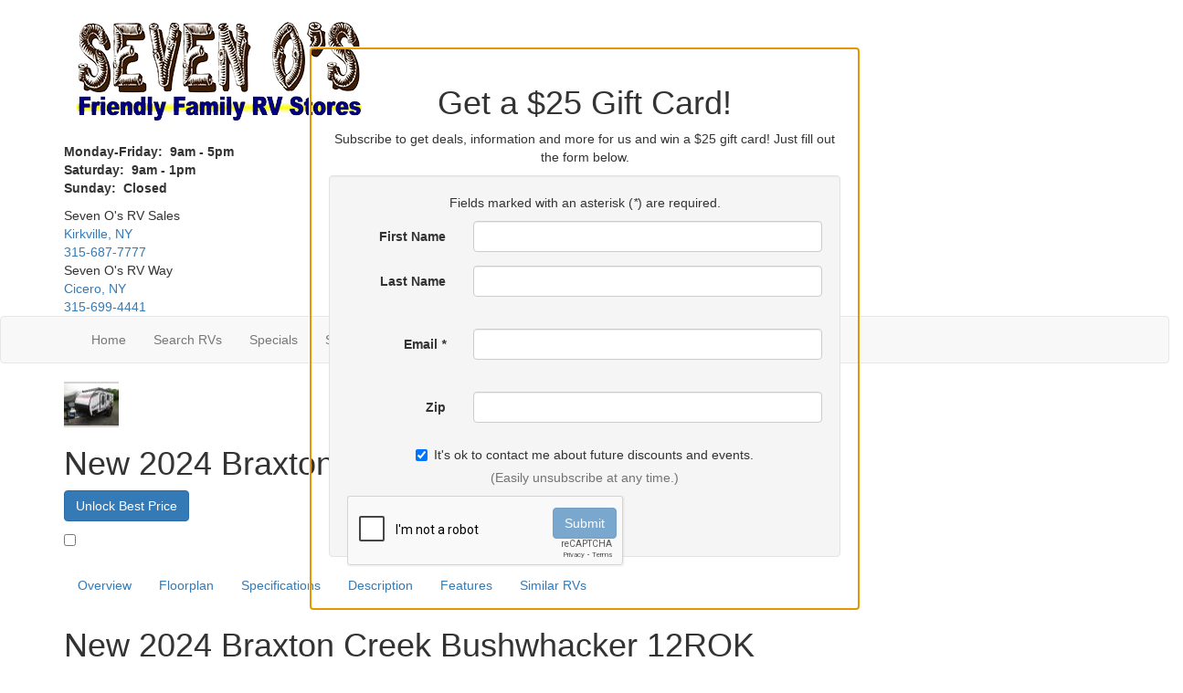

--- FILE ---
content_type: text/html; charset=utf-8
request_url: https://www.sevenos.com/product/new-2024-braxton-creek-bushwhacker-12rok-2503998-102
body_size: 26443
content:

<!DOCTYPE HTML>
<html lang="en" prefix="og: http://ogp.me/ns#">
<head id="head">
    <meta name="viewport" content="width=device-width, initial-scale=1.0, maximum-scale=1.0">
    <meta charset="utf-8">
    <meta name="description" content="Braxton Creek Bushwhacker teardrop trailer 12ROK highlights: Outside Shower Blackstone Outside Griddle Overhead Cabinets Fireplace Under-Bed Storage... #202829"/>

        <link rel="canonical" href="https://www.sevenos.com/product/new-2024-braxton-creek-bushwhacker-12rok-2503998-102"/>
            <meta property="og:type" content="website"/>
            <meta property="og:site_name" content="Seven O&#x27;s RV"/>
            <meta property="og:url" content="https://www.sevenos.com/product/new-2024-braxton-creek-bushwhacker-12rok-2503998-102"/>
            <meta property="og:title" content="New 2024 Braxton Creek Bushwhacker 12ROK Travel Trailer - RADICAL PACKAGE"/>
            <meta property="og:description" content="Braxton Creek Bushwhacker teardrop trailer 12ROK highlights: Outside Shower Blackstone Outside Griddle Overhead Cabinets Fireplace Under-Bed Storage Pack your bags and head for the hills in this..."/>
            <meta property="og:image" content="https://assets.interactcp.com/sevenos/unit_photo/imgh_800x600-m0520202413421093/unit_photo_202405200142109320733902.jpg"/>
    <title>New 2024 Braxton Creek Bushwhacker 12ROK Travel Trailer at Seven O&#x27;s RV | Cicero, NY | #202829</title>

    <script src="https://assets-cdn.interactcp.com/interactrv/js/common_netcore/tealium-consent.js+helpers.js.pagespeed.jc.x14P9V6YbH.js"></script><script>eval(mod_pagespeed_sMRXQjwiH8);</script>
<script>eval(mod_pagespeed_bP7e21GIIl);</script>




    <!-- Google Tag Manager -->
    <script>(function(w,d,s,l,i){w[l]=w[l]||[];w[l].push({'gtm.start':new Date().getTime(),event:'gtm.js'});var f=d.getElementsByTagName(s)[0],j=d.createElement(s),dl=l!='dataLayer'?'&l='+l:'';j.async=true;j.src='https://www.googletagmanager.com/gtm.js?id='+i+dl;f.parentNode.insertBefore(j,f);})(window,document,'script','dataLayer','GTM-PQV6QLS');</script>
    <!-- end Google Tag Manager -->

        <link href="https://assets-cdn.interactcp.com/interactrv/css/common/ds-global.css,qversion=1.130.106.0.pagespeed.ce.xk_-o-vb6O.css" type="text/css" rel="stylesheet"/>
    <link rel="stylesheet" type="text/css" href="https://assets.interactcp.com/interactrv/css/fontawesome/css/all.min.css.pagespeed.ce.AMPg4qa4Wl.css"/>
    


<link rel="stylesheet" href="//maxcdn.bootstrapcdn.com/bootstrap/3.3.6/css/bootstrap.min.css"/>

			
<link rel="stylesheet" type="text/css" href="//assets.interactcp.com/sevenos/css/194625_default.css+194625_client.css.pagespeed.cc.YU7-vBhf24.css"/>

<link rel="preconnect" href="https://fonts.googleapis.com">
<link rel="preconnect" href="https://fonts.gstatic.com" crossorigin>
<link href="https://fonts.googleapis.com/css2?family=Roboto:wght@100;300;400;500;700;900&display=swap" rel="stylesheet">



<script src="//ajax.googleapis.com/ajax/libs/jquery/1.8.3/jquery.min.js" type="text/javascript"></script> 

<link rel="apple-touch-icon-precomposed" sizes="57x57" href="//www.sevenos.com/sevenos/images/favicon/apple-touch-icon-57x57.png"/>
<link rel="apple-touch-icon-precomposed" sizes="114x114" href="//www.sevenos.com/sevenos/images/favicon/apple-touch-icon-114x114.png"/>
<link rel="apple-touch-icon-precomposed" sizes="72x72" href="//www.sevenos.com/sevenos/images/favicon/apple-touch-icon-72x72.png"/>
<link rel="apple-touch-icon-precomposed" sizes="144x144" href="//www.sevenos.com/sevenos/images/favicon/apple-touch-icon-144x144.png"/>
<link rel="apple-touch-icon-precomposed" sizes="120x120" href="//www.sevenos.com/sevenos/images/favicon/apple-touch-icon-120x120.png"/>
<link rel="apple-touch-icon-precomposed" sizes="152x152" href="//www.sevenos.com/sevenos/images/favicon/apple-touch-icon-152x152.png"/>
<link rel="icon" type="image/png" href="//www.sevenos.com/sevenos/images/favicon/favicon-32x32.png" sizes="32x32"/>
<link rel="icon" type="image/png" href="//www.sevenos.com/sevenos/images/favicon/favicon-16x16.png" sizes="16x16"/>
<meta name="application-name" content="www.sevenos.com - Kirkville NY Dealer"/>
<meta name="msapplication-TileColor" content="#FFFFFF"/>
<meta name="msapplication-TileImage" content="//assets.interactcp.com/sevenos/images/favicon/mstile-144x144.png"/>
<meta property="og:image" content="https://assets.interactcp.com/sevenos/images/facebook-banner.jpg"/>



<script async src='https://storage.googleapis.com/widget.kenect.com/widget.min.js' id='kenect-token' type='text/javascript' token='oluv7HtYwJWYpFmbSQOC'></script>

<meta name="google-site-verification" content="iJQ2_-daH1D12UHFlzuchwKwuT4tFpaQ4QIbUjxyzbk"/>

<!-- Script xvinanalytics -->
<script>(function(w,d,s,l,i){w[l]=w[l]||[];w[l].push({'gtm.start':new Date().getTime(),event:'gtm.js'});var f=d.getElementsByTagName(s)[0],j=d.createElement(s),dl=l!='dataLayer'?'&l='+l:'';j.async=true;j.src=' https://www.googletagmanager.com/gtm.js?id='+i+dl;f.parentNode.insertBefore(j,f);})(window,document,'script','dataLayer','GTM-THVTSS3');</script>
<!-- End Script -->
<link rel="stylesheet" type="text/css" href="https://ajax.googleapis.com/ajax/libs/jqueryui/1.7.0/themes/base/jquery-ui.css" media="all">



    
    <script type="text/javascript" src="https://assets-cdn.interactcp.com/interactrv/js/common_netcore/jquery.supplemental.js.pagespeed.jm.bsdKKFmc8m.js"></script>
<script type="text/javascript" src="https://assets.interactcp.com/sevenos/js/site.js.pagespeed.jm.y3MIjSgKu2.js"></script>

    
    <!-- For ContactAtOnce chat referrer tracking -->
    <script type="text/javascript">$(function(){if(window.lpTag!==undefined&&window.lpTag.vars!==undefined){lpTag.vars.push([{'name':'referrer','value':'sevenos.com'}]);}});</script>

<script type="text/javascript">(function(){var regEx=/(?:(?:(?:(?:\d{1,2})(?:[-\.\s]))?)?(?:(?:\((?:\d{3})\))|(?:\d{3}))(?:[-\.\s])(?:\d{3})(?:[-\.\s])(?:\d{4}))|(tel:\d{10})/g;var regExParts=["(?:(?:(?:(?:\\d{1,2})(?:[-\\.\\s]))?)?(?:(?:\\((?:",")\\))|(?:","))(?:[-\\.\\s])(?:",")(?:[-\\.\\s])(?:","))|(tel:",")"];var escapeRegExp=function(str){return str.replace(/([.*+?^${}()|\[\]\/\\])/g,"\\$1");};$.fn.getPhoneNumbers=function(){var numbers=[];$(this).find(":not(iframe):not(input):not(select):not(textarea):not(.no-phone-tracking)").contents().filter(function(){return this.nodeType!=1;}).each(function(){var matches=$(this).text().match(regEx);if(matches!==null){for(var i=0;i<matches.length;i++){var match=matches[i];if(match.indexOf('tel:')===0){match=match.substring(4);}if(numbers.indexOf(match)===-1){numbers.push(match);}}}});return numbers;};var specificTrackingNumbers=[];var phoneTrackingApplied=false;var setByLeadTracking=false;$.fn.setPhoneTrackingNumber=function(number,filter,leadTracking){if(setByLeadTracking&&!leadTracking){return;}if(number!==undefined&&number!==''){console.log("Phone Tracking: Tracking number set. New Number: "+number+"; Filter: "+filter+"; Lead Tracking: "+leadTracking);specificTrackingNumbers.push({newNum:number,filter:filter});if(phoneTrackingApplied===true){applyPhoneTracking($(document),number,filter);}}};var applyPhoneTracking=function($el,number,filter){var find;if(filter===undefined||filter===null||filter===''){console.log('Phone Tracking: Applying phone tracking: '+number);find=regEx;}else{var phoneFilter=filter;if(filter.indexOf('{')===0){var filterObj=JSON.parse(filter);phoneFilter=filterObj.phone;}var phoneDigits=phoneFilter.replace(/\D+/g,'');if(phoneDigits.length===10){console.log('Phone Tracking: Replacing "'+filter+'" with "'+number+'"');var customRegex=regExParts[0]+phoneDigits.substring(0,3)+regExParts[1]+phoneDigits.substring(0,3)+regExParts[2]+phoneDigits.substring(3,6)+regExParts[3]+phoneDigits.substring(6,10)+regExParts[4]+phoneDigits+regExParts[5];find=new RegExp(customRegex,"g");}else{console.log('Phone Tracking: Replacing "'+filter+'" with "'+number+'"');find=new RegExp(escapeRegExp(filter),"g");}}var regExNumberReplacer=function(val){return val.indexOf('tel:')===0?'tel:'+number.replace(/-/g,''):number;};$el.find(":not(iframe):not(input):not(select):not(textarea):not(.no-phone-tracking)").contents().filter(function(){return this.nodeType!=1;}).each(function(){var $this=$(this);var output=$this.text().replace(find,regExNumberReplacer);if(output!=$this.text()){var parent=$this.parent('a');$this.wrap("<p></p>").parent('p').html(output).contents().unwrap();if(parent.length){if(parent.attr("href")!==undefined){parent.attr("href",parent.attr("href").replace(find,regExNumberReplacer));}if(parent.attr("title")!==undefined){parent.attr("title",parent.attr("title").replace(find,regExNumberReplacer));}};}});};$.fn.applyPhoneTracking=function(){var $this=$(this);for(var i=0;i<specificTrackingNumbers.length;i++){applyPhoneTracking($this,specificTrackingNumbers[i].newNum,specificTrackingNumbers[i].filter);}return this;};$(function(){$(document).applyPhoneTracking();phoneTrackingApplied=true;console.log("Phone Tracking: $(document).applyPhoneTracking() was called");});})();</script>

</head>
<body id="page-194629" data-content-id="194629" data-tealium_ga4id="G-P1LG7EP1LV" data-tealium_profile="ignite-eas" data-dealer-name="Seven O&#x27;s RV" data-dealer-siteid="673" data-dealer-accountid="359" data-dealer-city="Kirkville" data-dealer-state="NY" data-dealer-zip="13082" data-dealer-phone="315-687-7777" data-dealer-account-type="L5Client" class="

inventory-detail-page
">
    <div id="fb-root"></div>
    <!-- Google Tag Manager (noscript) -->
    <noscript>
        <iframe src="https://www.googletagmanager.com/ns.html?id=GTM-PQV6QLS" height="0" width="0" style="display:none;visibility:hidden"></iframe>
    </noscript>
    <!-- end Google Tag Manager (noscript) -->

    


<!-- Script (noscript) xvinanalytics --><noscript><iframe src=" https://www.googletagmanager.com/ns.html?id=GTM-THVTSS3" height="0" width="0" style="display:none;visibility:hidden"></iframe></noscript><!-- End Script (noscript) -->


<a href="#main" class="sr-only">Skip to main content</a><header id="site-header">
<div class="container">
<div class="logo"><a href="/"><img src="https://assets-cdn.interactcp.com/sevenos/images/images/logo.png,qmodified=1015202120340426.pagespeed.ce.DHBHIB0nA7.png" alt="Seven O&#39;s RV" data-assetid="24438529"></a></div>
<div class="header-hours">
<div class="operating-hours">
<p><strong>Monday-</strong><strong>Friday:  9am - 5pm<br/>Saturday:</strong>  <strong>9am - 1pm</strong><br/><strong>Sunday:  Closed</strong></p>
</div>
</div>
<div class="header-location header-location--sales"><span class="header-location__location">Seven O&#39;s RV Sales</span>
<div class="header-location__address"><a href="/">Kirkville, NY</a></div>
<div class="header-location__phone phone"><a href="tel:315-687-7777" title="315-687-7777"><i class="fa fa-phone"></i> 315-687-7777</a></div>
</div>
<div class="header-location header-location--way"><span class="header-location__location">Seven O&#39;s RV Way</span>
<div class="header-location__address"><a href="/">Cicero, NY</a></div>
<div class="header-location__phone phone"><a href="tel:3156994441" title="3156994441"><i class="fa fa-phone"></i> 315-699-4441</a></div>
</div>
<div class="visible-print pull-right print-contact-info">315-687-7777<br>www.sevenos.com</div>
</div>
</header><!-- /#site-header --><nav id="main-nav" class="navbar navbar-justified navbar-default" role="navigation">
<div class="container">
<div class="navbar-header btn-group visible-xs visible-sm"><button type="button" class="btn btn-primary pull-left" data-toggle="collapse" data-target=".navbar-collapse"><span class="sr-only">Toggle navigation</span> <i class="fa fa-bars"></i> Menu</button> <a class="btn btn-primary pull-right" href="/contact-us"><span class="sr-only">Contact Us</span><i class="fa fa-phone"></i> Contact</a> <button type="button" class="btn btn-primary pull-right" data-toggle="collapse" data-target=".top-search"> <span class="sr-only">RV Search</span><i class="fa fa-search"></i> Search</button></div>
<div class="collapse navbar-collapse">


<ul class="nav navbar-nav">
<li><a href="/"><span>Home</span><i class="fa fa-home" aria-hidden="true"></i></a></li>
<li class="dropdown"><a data-toggle="dropdown" href="#">Search RVs <i class="fa fa-caret-down" aria-hidden="true"></i></a><b data-toggle="dropdown"><i class="fa fa-plus" aria-hidden="true"></i></b>
<ul class="dropdown-menu">
<li><a href="/rv-search">All RVs</a></li>
<li><a href="/new-rvs-for-sale">New RVs</a></li>
<li><a href="/used-rvs-for-sale">Used RVs</a></li>
<li><a href="/tow-guides">Tow Guides</a></li>
</ul>
</li>
<li><a href="/rv-specials">Specials</a></li>
<li class="dropdown"><a data-toggle="dropdown" href="#">Service &amp; Parts <i class="fa fa-caret-down" aria-hidden="true"></i></a><b data-toggle="dropdown"><i class="fa fa-plus" aria-hidden="true"></i></b>
<ul class="dropdown-menu">
<li><a href="/rv-parts">RV Parts</a></li>
<li><a href="/rv-service">RV Service</a></li>
</ul>
</li>
<li><a href="/trade">Trade</a></li>
<li><a href="/careers">Careers</a></li>
<li><a href="/storage">Storage</a></li>
<li class="dropdown"><a data-toggle="dropdown" href="#">About <i class="fa fa-caret-down" aria-hidden="true"></i></a><b data-toggle="dropdown"><i class="fa fa-plus" aria-hidden="true"></i></b>
<ul class="dropdown-menu">
<li><a href="/about-us">About Us</a></li>
<li><a href="/contact-us">Locations</a></li>
<li><a href="/careers">Careers</a></li>
<li><a href="/testimonials">Testimonials</a></li>
</ul>
</li>
<li><a href="/contact-us">Contact</a></li>
</ul>
</div>
</div>
</nav><!-- /.navbar-header -->
<div id="top-search-container">
<div class="container">
<div class="collapse top-search"><span class="h2 heading">RV Search</span>
    <div role="form" id="topSearchForm" class="SearchPanel form-inline">





<div class="form-group SearchRow StockNumberWrapper"><label for="SearchStockNumber">Stock # or Model</label><input name="stockNumber" type="text" id="SearchStockNumber" class="form-control SearchStockNumber" placeholder="Stock # or Model"/></div>


<div class="form-group SearchRow LotsWrapper"><label for="lots">Location</label>


        <select name="lots" id="lots" class="form-control DropDownList lots" autocomplete="off">

<option value="" selected="selected" data-sort_order="1">All Locations</option>
<option value="961" data-sort_order="2">Cicero, NY</option>
<option value="960" data-sort_order="2">Kirkville, NY</option>
        </select>

</div>


<div class="form-group SearchRow ConditionWrapper"><label for="condition">New or Used</label><select id="condition" class="form-control condition" name="condition">
<option value="">New and Used</option>
<option value="1">New Only</option>
<option value="0">Used Only</option>
</select></div>


<div class="form-group SearchRow TypesWrapper"><label for="types">RV Type</label>


        <select name="types" id="types" class="form-control DropDownList types" autocomplete="off">

<option value="" selected="selected" data-sort="1">All Types</option>
<option value="1" data-sort="2">A-Frames</option>
<option value="3" data-sort="2">Destination Trailer</option>
<option value="4" data-sort="2">Expandable</option>
<option value="5" data-sort="2">Fifth Wheel</option>
<option value="7" data-sort="2">Folding Pop-Up Camper</option>
<option value="9" data-sort="2">Motor Home Class A</option>
<option value="13" data-sort="2">Motor Home Class B</option>
<option value="116" data-sort="2">Motor Home Class B - Diesel</option>
<option value="16" data-sort="2">Motor Home Class C</option>
<option value="70" data-sort="2">Motorcycle</option>
<option value="22" data-sort="2">Park Models</option>
<option value="102" data-sort="2">Teardrop Trailer</option>
<option value="25" data-sort="2">Toy Hauler Expandable</option>
<option value="26" data-sort="2">Toy Hauler Fifth Wheel</option>
<option value="28" data-sort="2">Toy Hauler Travel Trailer</option>
<option value="29" data-sort="2">Travel Trailer</option>
<option value="30" data-sort="2">Truck Camper</option>
        </select>

</div>


<div class="form-group SearchRow MfgsWrapper"><label for="Manufacturer">Manufacturer</label>


        <select name="Manufacturer" id="Manufacturer" class="form-control DropDownList Manufacturer" autocomplete="off">

<option value="" selected="selected">All Manufacturers</option>
<option value="Bontrager Outdoors">Bontrager Outdoors</option>
<option value="Braxton Creek">Braxton Creek</option>
<option value="Coachmen RV">Coachmen RV</option>
<option value="CrossRoads RV">CrossRoads RV</option>
<option value="EAST TO WEST">EAST TO WEST</option>
<option value="Forest River RV">Forest River RV</option>
<option value="Heartland">Heartland</option>
<option value="Jayco">Jayco</option>
<option value="Keystone RV">Keystone RV</option>
<option value="KZ">KZ</option>
<option value="MANCAVE">MANCAVE</option>
<option value="Palomino">Palomino</option>
<option value="Skinny Guy Campers">Skinny Guy Campers</option>
<option value="Starcraft">Starcraft</option>
<option value="Sunset Park RV">Sunset Park RV</option>
<option value="Thor Motor Coach">Thor Motor Coach</option>
        </select>

</div>


<div class="form-group SearchRow BrandsWrapper"><label for="Brand">Brand</label>


        <select name="Brand" id="Brand" class="form-control DropDownList Brand" autocomplete="off">

<option value="" selected="selected">All Brands</option>
<option value="Alante">Alante</option>
<option value="Alante SE">Alante SE</option>
<option value="AR-ONE MAXX">AR-ONE MAXX</option>
<option value="Armor LT">Armor LT</option>
<option value="Autumn Ridge">Autumn Ridge</option>
<option value="Baja">Baja</option>
<option value="BONTRAGER OUTDOORS">BONTRAGER OUTDOORS</option>
<option value="Bushwhacker">Bushwhacker</option>
<option value="Catalina Legacy">Catalina Legacy</option>
<option value="Cedar Creek Cottage">Cedar Creek Cottage</option>
<option value="Cedar Creek Experience">Cedar Creek Experience</option>
<option value="Comet">Comet</option>
<option value="Compact">Compact</option>
<option value="Cougar">Cougar</option>
<option value="Cougar X-lite">Cougar X-lite</option>
<option value="Cruiser">Cruiser</option>
<option value="Eagle">Eagle</option>
<option value="Eagle HT">Eagle HT</option>
<option value="Eagle SLE">Eagle SLE</option>
<option value="ElkRidge Xtreme Light">ElkRidge Xtreme Light</option>
<option value="Escape">Escape</option>
<option value="FIRESTORM">FIRESTORM</option>
<option value="Flagstaff Super Lite">Flagstaff Super Lite</option>
<option value="Freedom Elite">Freedom Elite</option>
<option value="Granite Ridge">Granite Ridge</option>
<option value="Greyhawk">Greyhawk</option>
<option value="GSL">GSL</option>
<option value="GSL Light Duty">GSL Light Duty</option>
<option value="Hideout Sport Single Axle">Hideout Sport Single Axle</option>
<option value="Jay Feather">Jay Feather</option>
<option value="Jay Feather Air">Jay Feather Air</option>
<option value="Jay Feather Air SL">Jay Feather Air SL</option>
<option value="Jay Feather Micro">Jay Feather Micro</option>
<option value="Jay Feather Select">Jay Feather Select</option>
<option value="Jay Feather SLX">Jay Feather SLX</option>
<option value="Jay Flight">Jay Flight</option>
<option value="Jay Flight Bungalow">Jay Flight Bungalow</option>
<option value="Jay Flight G2">Jay Flight G2</option>
<option value="Jay Flight SLX">Jay Flight SLX</option>
<option value="Jay Flight SLX 7">Jay Flight SLX 7</option>
<option value="Jay Series">Jay Series</option>
<option value="Laredo">Laredo</option>
<option value="MELBOURNE">MELBOURNE</option>
<option value="North Point">North Point</option>
<option value="Ozark">Ozark</option>
<option value="Passport">Passport</option>
<option value="Pinnacle">Pinnacle</option>
<option value="Pioneer">Pioneer</option>
<option value="Precept">Precept</option>
<option value="Precept Prestige">Precept Prestige</option>
<option value="Puma">Puma</option>
<option value="Redhawk">Redhawk</option>
<option value="Redhawk SE">Redhawk SE</option>
<option value="Rockwood">Rockwood</option>
<option value="Rockwood Freedom Series">Rockwood Freedom Series</option>
<option value="Rockwood GEO Pro">Rockwood GEO Pro</option>
<option value="Rockwood Hard Side Series">Rockwood Hard Side Series</option>
<option value="Rockwood High Wall Series">Rockwood High Wall Series</option>
<option value="Rockwood Mini Lite">Rockwood Mini Lite</option>
<option value="Rockwood OTG">Rockwood OTG</option>
<option value="Rockwood Roo">Rockwood Roo</option>
<option value="Rockwood Signature">Rockwood Signature</option>
<option value="Rockwood Signature Ultra Lite">Rockwood Signature Ultra Lite</option>
<option value="Rockwood Ultra Lite">Rockwood Ultra Lite</option>
<option value="Salem Cruise Lite">Salem Cruise Lite</option>
<option value="Salem FSX">Salem FSX</option>
<option value="Salem Hemisphere Lite">Salem Hemisphere Lite</option>
<option value="Seismic">Seismic</option>
<option value="Seismic Luxury Series">Seismic Luxury Series</option>
<option value="Silver Lake">Silver Lake</option>
<option value="Solstice">Solstice</option>
<option value="Sportsmen">Sportsmen</option>
<option value="Sportsmen Classic">Sportsmen Classic</option>
<option value="Sportsmen SE">Sportsmen SE</option>
<option value="Sportsmen Select">Sportsmen Select</option>
<option value="Springdale">Springdale</option>
<option value="Sprinter">Sprinter</option>
<option value="Sun-Lite Classic">Sun-Lite Classic</option>
<option value="Super Lite">Super Lite</option>
<option value="Swift">Swift</option>
<option value="Terrain">Terrain</option>
<option value="Volante">Volante</option>
<option value="White Hawk">White Hawk</option>
<option value="Wildwood Heritage Glen">Wildwood Heritage Glen</option>
<option value="Wildwood Heritage Glen Elite Series">Wildwood Heritage Glen Elite Series</option>
<option value="Wildwood Heritage Glen Hyper-Lyte">Wildwood Heritage Glen Hyper-Lyte</option>
<option value="Wildwood X-Lite">Wildwood X-Lite</option>
        </select>

</div>
        <button type="submit" name="SearchButton" class="btn btn-primary SearchButton ">Search</button>


        <div class="clearBoth"></div>

    </div>
<script type="text/javascript">$(function(){$('#topSearchForm').find('.SearchButton').click(function(e){e.preventDefault();var tmpSearchValues=$('#topSearchForm').find(':input').serializeArray();if(($('#topSearchForm [name="keyword"]').val()||'')!==''){var searchWrapper=$('#topSearchForm');var query=$.map(searchWrapper.find('input').filter(function(){return $(this).val()!=='';}),function(x){return $(x).val();}).join(" ");query+=$.map(searchWrapper.find('option[value!=]:selected'),function(x){return' '+$(x).text();});window.location='/keyword-search?q='+encodeURIComponent(query);return;}var searchValMap={};for(var i=0;i<tmpSearchValues.length;i++){var tmpSearchName=tmpSearchValues[i].name.toLowerCase();if(searchValMap[tmpSearchName]!==undefined&&searchValMap[tmpSearchName]!==''){searchValMap[tmpSearchName]+=","+tmpSearchValues[i].value;}else{searchValMap[tmpSearchName]=tmpSearchValues[i].value;}}var searchValues=[];for(var param in searchValMap){searchValues.push({name:param,value:searchValMap[param]});}var targetPage='/rv-search';var qMark=window.location.href.indexOf('?');var currentPage=qMark>-1?window.location.href.substring(0,qMark):window.location.href;currentPage='/'+currentPage.replace(/^(?:\/\/|[^\/]+)*\//,"");var qsValues;if($('.ajax-unit-list').length){qsValues=$('.ajax-unit-list').ajaxUnitList('getCurrentOpts');}else{qsValues=getUrlVars();if(qsValues!==undefined&&qsValues!==null){qsValues.length=0;}}if(currentPage===targetPage&&qsValues!==undefined&&qsValues!==null){var newQsValues={};for(var prop in qsValues){newQsValues[prop.toLowerCase()]=qsValues[prop];}qsValues=newQsValues;delete qsValues['page'];delete qsValues['s'];for(var param in qsValues){if($('#topSearchForm').find(':input').filter(function(){return $(this).attr("name").toLowerCase()===param;}).length){delete qsValues[param];}}for(var i=0;i<searchValues.length;i++){if(searchValues[i].value!==''){qsValues[searchValues[i].name]=searchValues[i].value;}}var qsArray=[];for(var param in qsValues){qsArray.push({name:param,value:qsValues[param]});}var qs=$.param(qsArray);window.location="/rv-search?s=true"+(qs!==""?"&"+qs:"");}else{var qs=$.param($.grep(searchValues,function(x){return x.value!=='';}));window.location="/rv-search?s=true"+(qs!==""?"&"+qs:"");}return false;});$("#topSearchForm input[type=checkbox]").change(function(){$('#topSearchForm').find('.SearchButton').click();});$('.Brand option, .Manufacturer option, [name="Brand"], [name="Manufacturer"]').each(function(i,el){var $this=$(this);if($this&&$this.val()){$this.val($this.val().toLowerCase().trim());}});$("#topSearchForm input, #topSearchForm select").change(function(){if($(this).val()!==''){$(this).addClass("value-modified");}else{$(this).removeClass("value-modified");}});var data=getUrlVars();if(data!=null){var newQsValues={};for(var prop in data){newQsValues[prop.toLowerCase()]=!isNaN(parseInt(prop,10))?data[prop].toLowerCase():data[prop];}data=newQsValues;if(data["brand"]!==undefined){data["brand"]=data["brand"].toLowerCase().trim();}if(data["manufacturer"]!==undefined){data["manufacturer"]=data["manufacturer"].toLowerCase().trim();}$.each(data,function(key,val){if(data[val]===undefined){return;}var mVals=data[val].indexOf(',')!==-1?mVals=data[val].split(','):null;$('#topSearchForm :input').filter(function(){return $(this).attr("name").toLowerCase()===val;}).each(function(index,el){if($(el).is(":checkbox")||$(el).is(":radio")){if(mVals!=null){if($.inArray($(el).val(),mVals)!==-1){$(el).attr("checked","checked");$(el).addClass("value-modified");}}else if($(el).val()===data[val]){$(el).attr("checked","checked");$(el).addClass("value-modified");}}else{$(el).val(data[val]);if(data[val]!=''&&$(el).val()===data[val]){$(el).addClass("value-modified");}}});});}});</script>

</div>
</div>
</div>
<!-- /#top-search-container -->
<div class="
">
    <div id="mainContainer" class="row">
        <section id="main" class="
">
            






<div class='DetailPanel InvDetail unit-detail-v2 ds-override  newUnit Travel-Trailer Cicero sold-status glp-enabled has-sale-price year-2024' data-title="New 2024 Braxton Creek Bushwhacker 12ROK" data-unitid="2503998" data-lotid="961" data-stocknumber="202829" data-msrp='$24,204.00' data-saleprice="$14,924.00" data-img='https://assets-cdn.interactcp.com/sevenos/unit_photo/imgh_190x140-m0520202413421093/unit_photo_202405200142109320733902.jpg' data-na="https://assets.interactcp.com/interactrv/images/common/imgh_190x140/na.jpg" data-brand="Bushwhacker" data-mfg='Braxton Creek' data-brand-id="84125" data-type-id="29" data-mfg-id="3955" data-vin="7HFB1KB13R17K1107" data-discount='$0.00' data-short-discount='$0' data-year="2024" data-unitname="12ROK" data-phone="315-699-4441" data-phonelink='tel:315-699-4441' data-glp-confirmationid='glpConfirmation' data-customeremailtemplate="glp.hbs" data-unitlink="/product/new-2024-braxton-creek-bushwhacker-12rok-2503998-29" data-discountpricelabel="Our Best Price" data-pricelabel="MSRP" data-salepricelabel="Sale Price" r n data-brand-id="84125" data-type-id="29" data-mfg-id="3955" data-finance-percent-down="0.10" data-finance-interest-rate="0.0999" data-finance-months="180" data-finance-fees="" data-saleOrRegularPrice="$14,924.00" data-type="Travel Trailer" data-product="2024 Bushwhacker 12ROK">

    <header id="hidden-header" class="hidden-xs hidden-sm affix-top" data-spy="affix" data-offset-top="700">
        <div class="container">
            <div class="row">
                <div class="col-md-12 col-xl-10 col-xl-offset-1">
                    <div class="hidden-header-top-wrapper">
                            <img src="https://assets-cdn.interactcp.com/sevenos/unit_photo/imgh_60x50-m0520202413421093/unit_photo_202405200142109320733902.jpg" alt="" class="hidden-header-thumb" width="60" height="50"/>

                        <div class="h1 hidden-header-unit-title">New 2024 Braxton Creek Bushwhacker 12ROK</div>
                    </div>
                        <div class="hidden-header-cta-btn">
                            
        <a class="btn btn-primary btn-glp" rel="colorbox-inline" href="#getLowestPrice" data-colorbox-width="90%" data-colorbox-maxwidth="800px" onClick="gtmAnalyticsEventTrack(this, 'Interactions', 'Clicked', 'Get Lowest Price on Detail', '3');">Unlock Best Price</a>
    
                        </div>
                    <div class="hidden-header-contact-btns">
                        <a rel="colorbox-inline" href="#detailContact" class="btn-contact-sales" onClick="gtmAnalyticsEventTrack(this, 'Interactions', 'Clicked', 'Contact on Detail Top', '3');"><span class="hide">Send Email</span><i class="fa fa-envelope"></i></a>
                            <a href="tel:315-699-4441" class="btn-phone" onClick="gtmAnalyticsEventTrack(this, 'Interactions', 'Clicked', 'Click to call on Detail Toolbar', '3');"><span class="hide">Call Us</span><i class="fa fa-phone"></i></a>
                    </div>
                    <div class="hidden-header-favorite-btn">
                        <div class="favorite-container checkbox hidden-header-top-link"><label> <input type="checkbox" class="favorite" value="2503998" data-toggle-favorite="2503998"> <i></i> <span class="sr-only">Favorite</span> </label></div>
                    </div>
                    <nav id="nav-detail-sections" class="hidden-xs">
                        <ul class="nav navbar-nav">
                            <li class="active nav-detail-section-overview"><a href="#section-detail-overview-anchor">Overview</a></li>
                                <li class="nav-detail-section-floorplan"><a href="#section-detail-floorplan-anchor">Floorplan</a></li>
                                <li class="nav-detail-section-specs"><a href="#section-detail-specs-anchor">Specifications</a></li>
                            <li class="nav-detail-section-description"><a href="#section-detail-description-anchor">Description</a></li>
                                <li class="nav-detail-section-features"><a href="#section-detail-features-options-anchor">Features</a></li>
                            <li class="nav-detail-section-similar"><a href="#section-detail-similar-rvs-anchor">Similar RVs</a></li>
                        </ul>
                    </nav>
                </div>
            </div>
        </div>
    </header>
    <div class="detail-breadcrumb-navigation">
        <div class="container">
            <div class="row">
                <div class="col-xs-12">
                    
<div class="prev-next-buttons hide hidden-print">
    <div class="pull-left">
        <a class="back-to-list-btn" href="#"><i class="fa fa-caret-left"></i> Back to Results</a>
    </div>
    <div class="pull-right">
        <a class="prev-unit-btn" href="#"><i class="fa fa-caret-left"></i> Previous Unit</a>
        <a class="next-unit-btn" href="#">Next Unit <i class="fa fa-caret-right"></i></a>
    </div>
    <div class="text-center hidden-sm hidden-xs">
        Viewing unit <span class="current-unit-index"></span> of <span class="total-units"></span>
    </div>
</div>
<style>
    .prev-next-buttons {
        border-bottom: solid #d4d4d4 1px;
        padding: 5px;
        height: 36px;
		margin: 10px 0px;
    }
	
	.next-unit-btn {
		padding-left: 5px;
	}

    .prev-next-buttons i {
        color: #a19f9f;
    }
</style>
<script type="text/javascript">(function(){var resultsUrl="/rebraco/unitlist/results";var detailUrlGetterUrl="/rebraco/unitdetail/geturlbyid"
function validateSessionStorage(listUrl){if((listUrl||'')==='')return false;var listUrlNoQuery=removeQuery(listUrl);if((window.sessionStorage.getItem(listUrlNoQuery+"_criteria")||'')==='')return false;if((window.sessionStorage.getItem(listUrlNoQuery+"_config")||'')==='')return false;if((window.sessionStorage.getItem(listUrl+"_units")||'')==='')return false;if((window.sessionStorage.getItem(listUrl+"_total_units")||'')==='')return false;return true;}function getPageNum(listUrl){var result=/(\?|&)page=(\d+)/.exec(listUrl);if(result===null)return 1;return parseInt(result[2],10);}function getPageSize(listUrl){var result=/(\?|&)pagesize=(\d+)/.exec(listUrl);if(result===null){var listUrlNoQuery=removeQuery(listUrl);return JSON.parse(window.sessionStorage.getItem(listUrlNoQuery+"_criteria")).PageSize;}return parseInt(result[2],10);}function removeQuery(url){var parts=url.split('?');return parts[0];}function getQuery(url){var parts=url.split('?');if(parts.length<2)return"";parts.shift();return parts.join('?');}function getNewPageListingUrl(listUrl,pageOffset){var newPageNum=getPageNum(listUrl)+pageOffset;var match=/(\?|&)page=(\d+)/.exec(listUrl)
if(match===null){return listUrl+(listUrl.indexOf('?')!==-1?'&':'?')+'page='+newPageNum;}else{var replacement=match[0].replace(match[2],newPageNum);return listUrl.replace(match[0],replacement);}}function getUrlFromUnitId(unitId,callback){$.ajax({dataType:'json',url:detailUrlGetterUrl,data:{unitId:unitId}}).done(function(data){callback(data.url);}).fail(function(jqXHR,status){console.log("Failed to get detail url for unit id "+unitId+". "+status);});}function runNewSearch(newListUrl,callback){var newListUrlNoQuery=removeQuery(newListUrl);$.ajax({dataType:'json',url:resultsUrl+"?"+getQuery(newListUrl),data:{criteria:window.sessionStorage.getItem(newListUrlNoQuery+"_criteria"),config:window.sessionStorage.getItem(newListUrlNoQuery+"_config")},timeout:30000}).done(function(data){console.log(data);data.UnitIds=$.map($.grep(data.Units,function(x,i){return x.UnitId!=0}),function(x){return x.UnitId;});if(data.Units.length){window.sessionStorage.setItem(newListUrl+"_units",JSON.stringify(data.UnitIds));window.sessionStorage.setItem(newListUrl+"_total_units",data.TotalUnits);}callback(data);}).fail(function(jqXHR,status){console.log("Failed to run ajax search for prev/next buttons. "+status);});}$(function(){var currentUnitId=2503998;var listingUrl=window.sessionStorage.getItem("list_url");if(!validateSessionStorage(listingUrl)){return;}var unitIds=JSON.parse(window.sessionStorage.getItem(listingUrl+"_units"));var totalUnits=parseInt(window.sessionStorage.getItem(listingUrl+"_total_units"),10);var pageSize=getPageSize(listingUrl);var pageNum=getPageNum(listingUrl);var currentUnitIndexOnPage=unitIds.indexOf(currentUnitId);if(currentUnitIndexOnPage===-1)return;var currentUnitPosOverall=(pageNum-1)*pageSize+currentUnitIndexOnPage+1;$('.prev-next-buttons .back-to-list-btn').attr('href',listingUrl);$('.prev-next-buttons .total-units').text(totalUnits);$('.prev-next-buttons .current-unit-index').text(currentUnitPosOverall);var prevLinkSet=false;var nextLinkSet=false;if(currentUnitIndexOnPage===0&&pageNum>1){prevLinkSet=true;var prevListingUrl=getNewPageListingUrl(listingUrl,-1);runNewSearch(prevListingUrl,function(data){var prevUnitId=data.UnitIds[pageSize-1];getUrlFromUnitId(prevUnitId,function(prevUnitUrl){$('.prev-next-buttons .prev-unit-btn').click(function(){window.sessionStorage.setItem("list_url",prevListingUrl);});$('.prev-next-buttons .prev-unit-btn').attr('href',prevUnitUrl);});});}else if(currentUnitIndexOnPage===unitIds.length-1&&totalUnits-pageNum*pageSize>=0){nextLinkSet=true;var nextListingUrl=getNewPageListingUrl(listingUrl,1);runNewSearch(nextListingUrl,function(data){var nextUnitId=data.UnitIds[0];getUrlFromUnitId(nextUnitId,function(nextUnitUrl){$('.prev-next-buttons .next-unit-btn').click(function(){window.sessionStorage.setItem("list_url",nextListingUrl);});$('.prev-next-buttons .next-unit-btn').attr('href',nextUnitUrl);});});}if(!prevLinkSet){if(currentUnitIndexOnPage===0){$('.prev-next-buttons .prev-unit-btn').hide();}else{var prevUnitId=unitIds[currentUnitIndexOnPage-1];getUrlFromUnitId(prevUnitId,function(prevUnitUrl){$('.prev-next-buttons .prev-unit-btn').attr('href',prevUnitUrl);});}}if(!nextLinkSet){if(currentUnitIndexOnPage===unitIds.length-1){$('.prev-next-buttons .next-unit-btn').hide();}else{var nextUnitId=unitIds[currentUnitIndexOnPage+1];getUrlFromUnitId(nextUnitId,function(nextUnitUrl){$('.prev-next-buttons .next-unit-btn').attr('href',nextUnitUrl);});}}$('.prev-next-buttons').removeClass('hide');});})();</script>
                </div>
            </div>
        </div>
    </div>
    <span id="section-detail-overview-anchor" class="section-detail-anchor"></span>
    <div class="unit-title">
        <div class="container">
            <div class="row">
                <div class="col-xs-12 col-xl-10 col-xl-offset-1">
                    <h1>New 2024 Braxton Creek Bushwhacker 12ROK</h1>
                    <div id="qrdiv" class="visible-print" style="position: absolute; right: 0; top: 250px;"></div>
                    <div class="unit-stock-info-wrapper">
                        <div class="unit-rv-type-wrapper"><span class="rv-type-label">Travel Trailer</span></div>
                        <div class="unit-stock-number-wrapper"><span class="stock-number-label">Stock #</span><span class="stock-number-text">202829</span></div>
                        <div class="unit-location-wrapper">
                            <span class="unit-location-text">
                                <svg class="fa-solid fa-location-dot" aria-hidden="true" data-prefix="fas" data-icon="map-marker-alt" role="img" xmlns="http://www.w3.org/2000/svg" viewBox="0 0 384 512" data-fa-i2svg=""><path fill="currentColor" d="M172.268 501.67C26.97 291.031 0 269.413 0 192 0 85.961 85.961 0 192 0s192 85.961 192 192c0 77.413-26.97 99.031-172.268 309.67-9.535 13.774-29.93 13.773-39.464 0zM192 272c44.183 0 80-35.817 80-80s-35.817-80-80-80-80 35.817-80 80 35.817 80 80 80z"></path></svg>
                                Cicero, NY
                            </span>
                        </div>
                    </div>
                        <div class="unit-tags">
                                <span class="tag-2774521 tag-sold hidden"></span>
                                <img class="tag-2774521 tag-sold" src="https://assets-cdn.interactcp.com/interactrv/unit_tag/tag_1919.png,qmodified=0428202519374618.pagespeed.ce.9v38xD58ys.png" alt="Sold"/>
                        </div>
                        <div class="sales-pitch alert alert-success">RADICAL PACKAGE</div>
                    <div class="detail-share-btns-wrapper">
                        <div class="favorite-container checkbox hidden-print"><label class="tool-favorite"> <input type="checkbox" class="favorite" value="2503998" data-toggle-favorite="2503998" onClick="gtmAnalyticsEventTrack(this, 'Interactions', 'Clicked', 'Detail Top Favorites', '3');"> <i></i> <span>Favorite</span> </label></div>
                        <div class="btn-social-share hidden-print">
                            <div class="btn-group">
                                <button type="button" class="btn btn-default dropdown-toggle btn-detail-share" data-toggle="dropdown" aria-haspopup="true" aria-expanded="false">
                                    <svg class="fa fa-share" aria-hidden="true" data-prefix="fas" data-icon="share-alt" role="img" xmlns="http://www.w3.org/2000/svg" viewBox="0 0 448 512" data-fa-i2svg=""><path fill="currentColor" d="M352 320c-22.608 0-43.387 7.819-59.79 20.895l-102.486-64.054a96.551 96.551 0 0 0 0-41.683l102.486-64.054C308.613 184.181 329.392 192 352 192c53.019 0 96-42.981 96-96S405.019 0 352 0s-96 42.981-96 96c0 7.158.79 14.13 2.276 20.841L155.79 180.895C139.387 167.819 118.608 160 96 160c-53.019 0-96 42.981-96 96s42.981 96 96 96c22.608 0 43.387-7.819 59.79-20.895l102.486 64.054A96.301 96.301 0 0 0 256 416c0 53.019 42.981 96 96 96s96-42.981 96-96-42.981-96-96-96z"></path></svg>
                                    Share
                                </button>
                                <ul class="dropdown-menu">
                                    <li class="title">Share This RV</li>
                                    <li><a href="#" class="detailFbLike-link" onClick="gtmAnalyticsEventTrack(this, 'Interactions', 'Clicked', 'Detail Share Facebook', '3');"><i class="fa-brands fa-facebook"></i> Share</a></li>
                                    <li><a href="#" onClick="gtmAnalyticsEventTrack(this, 'Interactions', 'Clicked', 'Detail Share Twitter'3');" class="detailTwitterTweet-link"><i class="fa-brands fa-x-twitter"></i> Tweet</a></li>
                                    <li><a href="#" onClick="gtmAnalyticsEventTrack(this, 'Interactions', 'Clicked', 'Detail Share Pinterest', '3');" class="detailPinterest-link"><i class="fa-brands fa-pinterest"></i> Pin it</a></li>
                                    <li><a href="#sendToFriend" onClick="gtmAnalyticsEventTrack(this, 'Interactions', 'Clicked', 'Detail Share Send To Friend', '3');" rel="colorbox-inline"><i class="fa fa-envelope"></i> Send to a Friend</a></li>
                                    <li><a href="javascript:void(0)" data-clipboard-text="https://www.sevenos.com/product/new-2024-braxton-creek-bushwhacker-12rok-2503998-102" class="clipboard-btn" onClick="gtmAnalyticsEventTrack(this, 'Interactions', 'Clicked', 'Detail Share Copy Link', '3');"><i class="fa fa-link"></i> Copy Link</a></li>
                                    <li><a href="javascript:window.print()" onClick="gtmAnalyticsEventTrack(this, 'Interactions', 'Clicked', 'Detail Share Print', '3');"><i class="fa fa-print"></i> Print</a></li>
                                </ul>
                            </div>
                        </div>
                    </div>
                </div>
            </div>
        </div>
    </div>
    <div class="container">
        <div class="row">
            <div class="col-md-12 col-xl-10 col-xl-offset-1">
                <div class="row">
                    <div class="col-md-8" aria-hidden="true">



<div class="unit-media detail-media-wrapper">


<div id="detailMediaPhotos" class="detailMediaPanel">
    <div class="detailMediaPhotoPlayer">
        <div class="detailMediaPhotoItems">
                <div class="unit-photo-nav sliderPrev" onclick="gtmAnalyticsEventTrack(this, 'Interactions', 'Clicked', 'Photo Gallery Prev', '3');">
                        <i class="fa fa-caret-left"></i>
                </div>
                <ul class="slides cycle-slideshow" data-cycle-fx=fade data-cycle-timeout=0 data-cycle-swipe=true data-cycle-prev=".sliderPrev" data-cycle-next=".sliderNext" data-cycle-slides="> li" data-cycle-auto-height="4:3" data-colorbox-maxwidth="700px" data-colorbox-image-width="0" data-colorbox-image-height="0">
                            <li>
                                <img llsrc="https://assets-cdn.interactcp.com/sevenos/unit_photo/imgh_800x600-wm_sevenos_com-m0520202413421093/unit_photo_202405200142109320733902.jpg" src="https://assets-cdn.interactcp.com/interactrv/images/common/white.gif.pagespeed.ce.cxKlIFOJzK.gif" alt=""/>
                            </li>
                            <li>
                                <img llsrc="https://assets-cdn.interactcp.com/interactrv/unit_tech_drawing/unit_tech_drawing_202310020436394214025865.jpg?modified=0428202519374618" src="https://assets-cdn.interactcp.com/interactrv/images/common/white.gif.pagespeed.ce.cxKlIFOJzK.gif" alt=""/>
                            </li>
                            <li>
                                <img llsrc="https://assets-cdn.interactcp.com/sevenos/unit_photo/imgh_800x600-wm_sevenos_com-m0520202413421053/unit_photo_202405200142105322909945.jpg" src="https://assets-cdn.interactcp.com/interactrv/images/common/white.gif.pagespeed.ce.cxKlIFOJzK.gif" alt=""/>
                            </li>
                            <li>
                                <img llsrc="https://assets-cdn.interactcp.com/sevenos/unit_photo/imgh_800x600-wm_sevenos_com-m0520202413421014/unit_photo_202405200142101415344781.jpg" src="https://assets-cdn.interactcp.com/interactrv/images/common/white.gif.pagespeed.ce.cxKlIFOJzK.gif" alt=""/>
                            </li>
                            <li>
                                <img llsrc="https://assets-cdn.interactcp.com/sevenos/unit_photo/imgh_800x600-wm_sevenos_com-m0426202417202643/unit_photo_202404260520264312997539.jpg" src="https://assets-cdn.interactcp.com/interactrv/images/common/white.gif.pagespeed.ce.cxKlIFOJzK.gif" alt=""/>
                            </li>
                            <li>
                                <img llsrc="https://assets-cdn.interactcp.com/sevenos/unit_photo/imgh_800x600-wm_sevenos_com-m0426202417202657/unit_photo_20240426052026572096442.jpg" src="https://assets-cdn.interactcp.com/interactrv/images/common/white.gif.pagespeed.ce.cxKlIFOJzK.gif" alt=""/>
                            </li>
                </ul>

                <div class="unit-photo-nav sliderNext" onclick="gtmAnalyticsEventTrack(this, 'Interactions', 'Clicked', 'Photo Gallery Next', '3');">
                        <i class="fa fa-caret-right"></i>
                </div>
        </div>
    </div>
</div>                <div class="detail-media-nav-wrapper detail-photo-thumbnails">
                    <div class="detail-thumbnail-wrapper hidden-xs" data-pager-size="dynamic" data-pager-grouped="False"></div>
                    <span class="imageCounterWrapper hidden-xs"><span class="currentImageNumber">1</span> of <span class="totalImageCount">6</span></span>
                </div>
    <div class="show-unit-btns clearfix">
                <div class="show-unit-btn btn-show-unit-images media-photo-tab"><img src="https://assets-cdn.interactcp.com/interactrv/images/unit_photo_20160708063307440199371.JPG.pagespeed.ce.KVMOg8NK_j.jpg"><span>+6</span></div>
    </div>
</div>

                    </div>
                    <div class="detail-sidebar col-xs-12 col-sm-8 col-sm-offset-2 col-md-4 col-md-offset-0">
                        <div id="detail-sidebar-cta-wrapper">
                            <div class="unit-price-wrapper">
                                <div class="row">
                                    <div class="col-xs-10 col-xs-offset-1 col-sm-12 col-sm-offset-0 col-md-12">
                                        <div>&nbsp;</div>

                                    </div>
                                </div>
                            </div>
                            <div class="unit-cta-btns hidden-print">
                                <div class="row">
                                    <div class="col-xs-10 col-xs-offset-1 col-sm-12 col-sm-offset-0 col-md-12">
                                        <ul class="primary-cta-wrapper">

<li class="btn-glp">        <a class="btn btn-primary btn-glp" rel="colorbox-inline" href="#getLowestPrice" data-colorbox-width="90%" data-colorbox-maxwidth="800px" onClick="gtmAnalyticsEventTrack(this, 'Interactions', 'Clicked', 'Get Lowest Price on Detail', '3');">Unlock Best Price</a>
</li>    
<li class="btn-contact">        <a class="btn btn-secondary btn-contact-sales" rel="colorbox-inline" href="#detailContact" onClick="gtmAnalyticsEventTrack(this, 'Interactions', 'Clicked', 'Contact on Detail Top', '3');">Contact Sales</a>
</li>                                            </ul>
                                    </div>
                                </div>
                            </div>
                            <div class="unit-action-links hidden-print">
                                <div class="row">
                                    <div class="col-xs-10 col-xs-offset-1 col-sm-12 col-sm-offset-0 col-md-12">
                                        <ul class="secondary-cta-wrapper">

<li class="link-paymentcalc">        <a class=" btn-estimate-payments" href="#paymentCalculator" rel="colorbox-inline" onClick="gtmAnalyticsEventTrack(this, 'Interactions', 'Clicked', 'Payment Calculator', '2');"><svg class="fa fa-calculator" aria-hidden="true" data-prefix="fas" data-icon="calculator" role="img" xmlns="http://www.w3.org/2000/svg" viewBox="0 0 448 512" data-fa-i2svg=""><path fill="currentColor" d="M0 464V48C0 21.49 21.49 0 48 0h352c26.51 0 48 21.49 48 48v416c0 26.51-21.49 48-48 48H48c-26.51 0-48-21.49-48-48zm384-284V76c0-6.627-5.373-12-12-12H76c-6.627 0-12 5.373-12 12v104c0 6.627 5.373 12 12 12h296c6.627 0 12-5.373 12-12zM128 308v-40c0-6.627-5.373-12-12-12H76c-6.627 0-12 5.373-12 12v40c0 6.627 5.373 12 12 12h40c6.627 0 12-5.373 12-12zm256 128V268c0-6.627-5.373-12-12-12h-40c-6.627 0-12 5.373-12 12v168c0 6.627 5.373 12 12 12h40c6.627 0 12-5.373 12-12zm-256 0v-40c0-6.627-5.373-12-12-12H76c-6.627 0-12 5.373-12 12v40c0 6.627 5.373 12 12 12h40c6.627 0 12-5.373 12-12zm128-128v-40c0-6.627-5.373-12-12-12h-40c-6.627 0-12 5.373-12 12v40c0 6.627 5.373 12 12 12h40c6.627 0 12-5.373 12-12zm0 128v-40c0-6.627-5.373-12-12-12h-40c-6.627 0-12 5.373-12 12v40c0 6.627 5.373 12 12 12h40c6.627 0 12-5.373 12-12z"></path></svg> <span>Estimate <span>Payments</span></span></a>
</li>    
<li class="link-creditapp">        <a class=" btn-apply-for-financing" href="/creditapp?s=www.sevenos.com&amp;UnitId=2503998" target="_blank" onClick="gtmAnalyticsEventTrack(this, 'Interactions', 'Clicked', 'Apply for Financing', '3');"><svg class="fa fa-dollar-sign" aria-hidden="true" data-prefix="fas" data-icon="dollar-sign" role="img" xmlns="http://www.w3.org/2000/svg" viewBox="0 0 288 512" data-fa-i2svg=""><path fill="currentColor" d="M209.2 233.4l-108-31.6C88.7 198.2 80 186.5 80 173.5c0-16.3 13.2-29.5 29.5-29.5h66.3c12.2 0 24.2 3.7 34.2 10.5 6.1 4.1 14.3 3.1 19.5-2l34.8-34c7.1-6.9 6.1-18.4-1.8-24.5C238 74.8 207.4 64.1 176 64V16c0-8.8-7.2-16-16-16h-32c-8.8 0-16 7.2-16 16v48h-2.5C45.8 64-5.4 118.7.5 183.6c4.2 46.1 39.4 83.6 83.8 96.6l102.5 30c12.5 3.7 21.2 15.3 21.2 28.3 0 16.3-13.2 29.5-29.5 29.5h-66.3C100 368 88 364.3 78 357.5c-6.1-4.1-14.3-3.1-19.5 2l-34.8 34c-7.1 6.9-6.1 18.4 1.8 24.5 24.5 19.2 55.1 29.9 86.5 30v48c0 8.8 7.2 16 16 16h32c8.8 0 16-7.2 16-16v-48.2c46.6-.9 90.3-28.6 105.7-72.7 21.5-61.6-14.6-124.8-72.5-141.7z"></path></svg> <span>Apply for <span>Financing</span></span></a>
</li>    
<li class="link-sendtofriend">        <a class=" send-to-friend-link" href="#sendToFriend" rel="colorbox-inline" onClick="gtmAnalyticsEventTrack(this, 'Interactions', 'Clicked', 'Send to Friend', '3');"><i class="fa fa-user"></i> Send To Friend</a>
</li>    
<li class="link-printpage">        <a class=" printLink" href="javascript:window.print()" onClick="gtmAnalyticsEventTrack(this, 'Interactions', 'Clicked', 'Print Page', '1');"><i class="fa fa-print"></i> <span>Print Page</span></a>
</li>                                            </ul>
                                    </div>
                                </div>
                            </div>
                            <div id="section-detail-overview">
                                <div class="row">
                                    <div class="col-xs-10 col-xs-offset-1 col-sm-12 col-sm-offset-0 col-md-12">
                                        <div class="detail-overview-tiles">
                                            

<ul>
			<li>
				<i class="fa-light fa-weight-hanging qs-icon" title="Weight"></i>
				<div class="overview-tile-title" title="Weight">1,940 lbs</div>
			</li>
			<li>
				<i class="fa-light fa-bed qs-icon" title="Sleeps"></i>
				<div class="overview-tile-title" title="Sleeps">Sleeps 2</div>
			</li>
</ul><ul>			<li>
				<i class="fa-light fa-clipboard-list qs-icon" title="Features"></i>
				<div>
						<div class="overview-tile-title">Outdoor Kitchen</div>
				</div>
			</li>
</ul>

                                        </div>
                                        <a href="#section-detail-specs-anchor" class="clear see-all-specs hidden-xs" onClick="gtmAnalyticsEventTrack(this, 'Interactions', 'Clicked', 'See All Specs on Detail', '3');">See All Specs</a>
                                    </div>
                                </div>
                            </div>
                        </div>
                    </div>
                    <!-- /.detail-sidebar -->
                </div>

                


                <div class="unit-info visible-xs hidden-print">
                    <ul>
                            <li class="mobile-nav-detail-section-floorplan"><a href="#" data-toggle="modal" data-target="#modal-unit-floorplan">Floorplan</a></li>
                            <li class="mobile-nav-detail-section-specs"><a href="#" data-toggle="modal" data-target="#modal-unit-specs">Specifications</a></li>
                        <li class="mobile-nav-detail-section-description"><a href="#" data-toggle="modal" data-target="#modal-unit-description">Description</a></li>
                            <li class="mobile-nav-detail-section-features"><a href="#" data-toggle="modal" data-target="#modal-unit-features-and-options">Features</a></li>
                    </ul>
                </div>

                    <div id="modal-unit-floorplan" class="modal unit-detail-feature-modal fade">
                        <div class="modal-dialog">
                            <div class="modal-content">
                                <div class="modal-header">
                                    <button type="button" class="close" data-dismiss="modal" aria-label="Close"><span aria-hidden="true">×</span></button>
                                    <h4 class="modal-title">12ROK Floorplan</h4>
                                </div>
                                <div class="modal-body">
                                    <span id="section-detail-floorplan-anchor" class="section-detail-anchor"></span>
                                    <div id="section-detail-floorplan" class="unit-page-article-title"><span>12ROK Floorplan</span></div>
                                    <div class="row">
                                        <div class="col-md-12">
                                            <div class="detail-img-floorplan"><img src="https://assets-cdn.interactcp.com/interactrv/unit_tech_drawing/unit_tech_drawing_202310020436394214025865.jpg,qmodified=0428202519374618.pagespeed.ce.jURJ5nXove.jpg" alt=""></div>

                                                <div class="detail-img-floorplan-brand-icon"><img src="https://assets-cdn.interactcp.com/interactrv/brand_logo/brand_logo_202310020436386653796204.png,qmodified=0428202519374618.pagespeed.ce.jwKWzTi5b-.png" alt=""></div>
                                            <div class="detail-floorplan-btn-wrapper">
                                            </div>
                                        </div>
                                    </div>
                                </div>
                            </div>
                        </div>
                    </div>
                    <div id="modal-unit-specs" class="modal unit-detail-feature-modal fade">
                        <div class="modal-dialog">
                            <div class="modal-content">
                                <div class="modal-header">
                                    <button type="button" class="close" data-dismiss="modal" aria-label="Close"><span aria-hidden="true">×</span></button>
                                    <h4 class="modal-title">Specifications</h4>
                                </div>
                                <div class="modal-body">
                                    <span id="section-detail-specs-anchor" class="section-detail-anchor"></span>
                                    <div id="section-detail-specs" class="unit-page-article-title"><span>Specifications</span></div>
                                    <div class="row">
                                        <div class="col-xs-12 col-lg-8 col-lg-offset-2">
                                            <div class="specs-table-wrapper">
                                                <table class="table specs-table">
                                                    <tbody>
                                                            <tr>
                                                                <td class="SpecSleeps specs-label">Sleeps</td>
                                                                <td class="SpecSleeps specs-desc">2</td>
                                                                    <td class="SpecExtWidth specs-label">Ext Width</td>
                                                                    <td class="SpecExtWidth specs-desc">6 ft 9 in</td>
                                                            </tr>
                                                            <tr>
                                                                <td class="SpecExtHeight specs-label">Ext Height</td>
                                                                <td class="SpecExtHeight specs-desc">6 ft 10 in</td>
                                                                    <td class="SpecExteriorColor specs-label">Exterior Color</td>
                                                                    <td class="SpecExteriorColor specs-desc">WHITE</td>
                                                            </tr>
                                                            <tr>
                                                                <td class="SpecHitchWeight specs-label">Hitch Weight</td>
                                                                <td class="SpecHitchWeight specs-desc">180 lbs</td>
                                                                    <td class="SpecGrossWeight specs-label">GVWR</td>
                                                                    <td class="SpecGrossWeight specs-desc">3180 lbs</td>
                                                            </tr>
                                                            <tr>
                                                                <td class="SpecDryWeight specs-label">Dry Weight</td>
                                                                <td class="SpecDryWeight specs-desc">1940 lbs</td>
                                                                    <td class="SpecCargoWeight specs-label">Cargo Capacity</td>
                                                                    <td class="SpecCargoWeight specs-desc">1025 lbs</td>
                                                            </tr>
                                                            <tr>
                                                                <td class="SpecFreshWaterCapacity specs-label">Fresh Water Capacity</td>
                                                                <td class="SpecFreshWaterCapacity specs-desc">26 gals</td>
                                                                    <td class="SpecFurnaceBTU specs-label">Furnace BTU</td>
                                                                    <td class="SpecFurnaceBTU specs-desc">16000 btu</td>
                                                            </tr>
                                                            <tr>
                                                                <td class="SpecAvailableBeds specs-label">Available Beds</td>
                                                                <td class="SpecAvailableBeds specs-desc">RV Queen</td>
                                                                    <td class="SpecCooktopBurners specs-label">Cooktop Burners</td>
                                                                    <td class="SpecCooktopBurners specs-desc">2</td>
                                                            </tr>
                                                            <tr>
                                                                <td class="SpecAxleWeight specs-label">Axle Weight</td>
                                                                <td class="SpecAxleWeight specs-desc">1760 lbs</td>
                                                                    <td class="SpecWaterHeaterType specs-label">Water Heater Type</td>
                                                                    <td class="SpecWaterHeaterType specs-desc">On Demand</td>
                                                            </tr>
                                                            <tr>
                                                                <td class="SpecACBTU specs-label">AC BTU</td>
                                                                <td class="SpecACBTU specs-desc">9000 btu</td>
                                                                    <td class="SpecAxleCount specs-label">Axle Count</td>
                                                                    <td class="SpecAxleCount specs-desc">1</td>
                                                            </tr>
                                                            <tr>
                                                                <td class="Specvin specs-label">VIN</td>
                                                                <td class="Specvin specs-desc">7HFB1KB13R17K1107</td>
                                                            </tr>
                                                    </tbody>
                                                </table>
                                                <div class="specs-table-fade"></div>
                                                <button id="btn-specs-table-show-all" class="btn btn-detail-secondary btn-specs-table-show-all" onClick="gtmAnalyticsEventTrack(this, 'Interactions', 'Clicked', 'Detail Expand Specs', '3');">See All Specs <i class="fa fa-angle-down"></i></button>
                                            </div>
                                        </div>
                                    </div>
                                </div>
                            </div>
                        </div>
                    </div>
                <div id="modal-unit-description" class="modal unit-detail-description-modal fade">
                    <div class="modal-dialog">
                        <div class="modal-content">
                            <div class="modal-header">
                                <button type="button" class="close" data-dismiss="modal" aria-label="Close"><span aria-hidden="true">×</span></button>
                                <h4 class="modal-title">Description</h4>
                            </div>
                            <div class="modal-body">
                                <span id="section-detail-description-anchor" class="section-detail-anchor"></span>
                                <div id="section-detail-description" class="unit-page-article-title"><span>Description</span></div>
                                <div class="row">
                                    <div class="col-xs-12 col-lg-10 col-lg-offset-1">
                                        <div class="description-wrapper">
                                            

<div class="UnitDescText-main">
     <p><strong>Braxton Creek Bushwhacker teardrop trailer 12ROK highlights:</strong></p>
<ul>
<li>Outside Shower</li>
<li>Blackstone Outside Griddle</li>
<li>Overhead Cabinets</li>
<li>Fireplace</li>
<li>Under-Bed Storage</li>
</ul>
<p> </p>
<p>Pack your bags and head for the hills in this easy-to-tow trailer for two! The full <strong>outside kitchen</strong> includes everything you need to prepare meals each day, and there is an outside shower to fill the dogs water bowl or wash off your hiking boots. Head inside to rest on the <strong>60" x 78" mattress</strong>, or maybe just relax by the <strong>fireplace </strong>and listen to your favorite tunes with the stereo included! This model also includes a <strong>countertop with storage below</strong>, an A/C and furnace to camp all year long, and a vent to keep fresh air moving inside. <span style="font-size: 14px;">It also has a Radical package option that can be added!</span></p>
<p> </p>
<p>You can forge your own path with any one of these Braxton Creek Bushwhacker teardrop trailers! You will find that each feature a <strong>welded aluminum frame construction</strong> with high-density insulation, dual rear heavy-duty extendable BAL stabilizer jacks, and a Norco stamped, <strong>heavy-gauge steel</strong>, powder-coated mainframe with EZ-extend hitch jack to hold up through any adventure. On the inside, a Kenwood AM/FM Bluetooth and <strong>Alexa compatible stereo</strong> with interior and exterior speakers, an AC unit and a high capacity attic fan to keep you cool on hot summer days. The <strong>Go-Power solar prep</strong> package, USB ports, and TV prep will provide you with all that you need for added convenience while you camp. <span style="font-size: 14px;">With the Radical option you will get a</span><span style="font-size: 14px;"> Norco 3,000 lb. high clearance and independent suspension axle with shock absorbers and electric brakes that allow you to go further into the woods. The </span><strong style="font-size: 14px;">optional Radical package</strong><span style="font-size: 14px;"> comes with a bright white fiberglass exterior with Radical graphics that are sure to turn heads, the roof tent has a compatible roof rack, and the J-cube adds comfort!</span></p>
</div>


                                            <div class="description-wrapper-fade"></div>
                                            <button id="btn-description-wrapper-show-all" class="btn btn-detail-secondary btn-description-wrapper-show-all" onClick="gtmAnalyticsEventTrack(this, 'Interactions', 'Clicked', 'Detail Expand Description', '3');">Read More <i class="fa fa-angle-down"></i></button>
                                        </div>
                                    </div>
                                </div>
                            </div>
                        </div>
                    </div>
                </div>
                    <div id="modal-unit-features-and-options" class="modal unit-detail-feature-modal fade">
                        <div class="modal-dialog">
                            <div class="modal-content">
                                <div class="modal-header">
                                    <button type="button" class="close" data-dismiss="modal" aria-label="Close"><span aria-hidden="true">×</span></button>
                                    <h4 class="modal-title">Features</h4>
                                </div>
                                <div class="modal-body">
                                    <span id="section-detail-features-options-anchor" class="section-detail-anchor"></span>
                                    <div id="section-detail-features-options" class="unit-page-article-title"><span>Features</span></div>
                                    <div class="row">
                                        <div class="col-xs-12 col-lg-10 col-lg-offset-1">
                                            <div class="features-wrapper">
                                                <p><strong>Standard Features (2024)</strong></p>
<p> </p>
<p><strong>Standards and Options</strong></p>
<ul>
<li>Dexter Torflex 2,200lbs with electric brakes and maxi clearance design (10HD & 12SK)</li>
<li>Dexter Torflex 3,000lbs with electric brakes and maxi clearance design (12ROK)</li>
<li>Norco 3,000lbs high clearance and independent suspension axle with shock absorbers and electric brakes (10HD Radical, 12SK Radical, & 12 Radical)</li>
<li>Dual rear, heavy duty BAL stabilizing jacks with foot pads on 10HD, 12SK, & 12ROK</li>
<li>Quad stab-jacks on 10HD Radical, 12SK Radical, 12ROK, & 12 Radical only</li>
<li>Norco stamped, heavy gauge steel, powder coated mainframe with EZ-Extend hitch jack</li>
<li>Oversized all terrain radial tires with Rally Sport Wheels</li>
<li>Heavy gauge powder coated wheel fenders & steps</li>
<li>Welded aluminum frame construction</li>
<li>Fiberglass exterior siding</li>
<li>High-density insulation</li>
<li>30 AMP converter with 30’ detachable, EZ-store power cord</li>
<li>LED Exterior lighting package</li>
<li>Outside kitchen with Blackstone griddle & built-in sink (12SK, 12SK Radical, 12ROK, 12 Radical)</li>
<li>30-quart cooler (10HD & 10HD Radical only)</li>
<li>2-Burner gas cooktop with built in sink (10HD & 10HD Radical only)</li>
<li>Oversized, lockable entry doors with built-in slider windows</li>
<li>Undermount hidden spare tire with EZ-crank access system</li>
<li>Go Power! solar prep package</li>
<li>Under bed storage</li>
<li>4-inch deluxe comfort bed mattresses</li>
<li>Multiple 110V, 12V, and USB outlets</li>
<li>5,000 BTU AC (10 HD & 10HD Radical only)</li>
<li>9,000 BTU AC (12SK, 12SK Radical, 12 ROK, 12 Radical)</li>
<li>Kenwood AM/FM Bluetooth & Alexa compatible stereo with interior speakers and Marine-Grade exterior speakers</li>
<li>Propane detector, CO detector, and fire extinguisher</li>
<li>Oversized storage cabinets</li>
<li>Prepped for TV with multi-directional TV antenna and Wi-Fi prep</li>
<li>12V high output vent fan</li>
<li>16,000 BTU furnace with thermostat</li>
<li>12V outside accessible refrigerator (12SK, 12SK Radical, 12ROK, & 12 Radical only)</li>
<li>Outside Shower</li>
<li>2-inch trailer hitch receiver</li>
<li>On demand water heater with digital control (excluding 10HD & 10HD Radical)</li>
</ul>
<p><strong>Options</strong></p>
<ul>
<li>Radical Package: Includes high clearance independent axel, bright white fiberglass exterior, Radical graphics, awning, J-cube, roof tent compatible roof rack, and electric tongue jack</li>
</ul>
<p><strong>See us for a complete list of features and available options!</strong></p>
<p><strong>All standard features and specifications are subject to change.</strong></p>
<p><strong>All warranty info is typically reserved for new units and is subject to specific terms and conditions. See us for more details.</strong></p>
<p><strong>Due to the current environment, our features and options are subject to change due to material availability.</strong></p>
                                                <div class="features-wrapper-fade"></div>
                                                <button id="btn-features-wrapper-show-all" class="btn btn-detail-secondary btn-features-wrapper-show-all" onClick="gtmAnalyticsEventTrack(this, 'Interactions', 'Clicked', 'Detail Expand Features', '3');">See All Features <i class="fa fa-angle-down"></i></button>
                                            </div>
                                        </div>
                                    </div>
                                </div>
                            </div>
                        </div>
                    </div>
            </div>
        </div>
    </div>
    <div id="section-detail-favorites" class="hidden-xs">
        <div class="container">
            <div class="unit-page-article-title"><i class="fa fa-heart"></i><span>Favorite RVs</span></div>
            <div class="unit-favorites">
                <div class="row">
                    <div class="col-xs-12 col-xl-10 col-xl-offset-1">
                        <p>Save your favorite RVs as you browse. Begin with this one!</p>
                        <button type="button" class="btn btn-primary btn-lg" data-add-favorite="2503998" onClick="gtmAnalyticsEventTrack(this, 'Interactions', 'Clicked', 'Detail Bottom Favorites Button', '3');"><i class="fa fa-heart"></i> Add to My Favorites</button>
                    </div>
                </div>
            </div>
        </div>
    </div>


    <div class="detail-more-info hidden-xs">
        We are here to help,
call us at <br><a href="tel:315-699-4441" class="detail-more-info-phone-link"><span class="detail-more-info-phone">315-699-4441</span></a> or        <a rel="colorbox-inline" href="#detailContact" class="btn btn-primary btn-lg" onClick="gtmAnalyticsEventTrack(this, 'Interactions', 'Clicked', 'Contact on Detail Bottom', '3');">
            <i class="fa fa-comments"></i>Contact Us
        </a>
    </div>
    <div class="detail-more-info-mobile visible-xs">
        <span>We are here to help!</span>
        <ul>
                <li class="detail-more-info-mobile-phone-link"><a href="tel:315-699-4441" class="detail-more-info-phone"><i class="fa fa-phone"></i> 315-699-4441</a></li>
            <li class="detail-more-info-mobile-form-link"><a rel="colorbox-inline" href="#detailContact" class="btn btn-secondary" onClick="gtmAnalyticsEventTrack(this, 'Interactions', 'Clicked', 'Contact on Detail Bottom', '3');"><i class="fa fa-comments"></i> Contact Us</a></li>

<li class="btn-glp">        <a class="btn btn-primary btn-glp" rel="colorbox-inline" href="#getLowestPrice" data-colorbox-width="90%" data-colorbox-maxwidth="800px" onClick="gtmAnalyticsEventTrack(this, 'Interactions', 'Clicked', 'Get Lowest Price on Detail', '3');">Unlock Best Price</a>
</li>            </ul>
    </div>
    <div id="section-detail-compare">
        <div class="container">
            <div class="row">
                <div class="col-xs-12 col-xl-10 col-xl-offset-1">
                    <span id="section-detail-similar-rvs-anchor" class="section-detail-anchor"></span>
                    <div class="visible-lg">
                        

<div class="similar-units-lazy-load">
    <p class="text-center ajax-loading-spinner">Loading<br/><i class="fa fa-spinner fa-spin fa-lg"></i></p>
</div>
<script type="text/javascript">$(function(){var config={"AccountId":359,"EnableGlp":false,"ProductId":29,"DryWeight":1940,"UnitId":2503998,"Features":"|58|","ImageWidth":140,"ImageHeight":0,"PageId":194629,"MsnLibraryMode":false,"FilterByLocation":false,"MarkupVersion":2};var attempted=false;var $element=$('.similar-units-lazy-load');var load=function(){attempted=true;$.ajax({url:'/rebraco/UnitDetail/SimilarUnits?area=Interact',data:{config:JSON.stringify(config)},timeout:5000}).done(function(data){$element.replaceWith(data);if($('.similarUnitsContainer #slideshowWrap').length){$('.similarUnitsContainer #slideshowWrap').cycle();$('.similarUnitsContainer #slideshowWrap:not(.cycle-slideshow-static)').irvRdCycle();}if(typeof refreshIrvFavoritesCheckboxes!=='undefined'){refreshIrvFavoritesCheckboxes();}$(document).trigger("similar-units-loaded");}).fail(function(jqXHR,status){$element.replaceWith('<div>Similar units failed to load.</div>');console.log("Failed to load html for similar units.");});};$(document).scroll(function(e){if(attempted)return;var offset=$element.offset().top+$element.height()-$(window).scrollTop()-getViewport().height;if(offset<=300){load();}});$element.on('lazy-load',function(){load();});});</script>

                    </div>
                    <!-- .detail-compare -->
                </div>
            </div>
        </div>
    </div>
</div>


    <div class="hidden">
        <div id="paymentCalculator">
            

<fieldset class="colorbox-form"><legend class="heading"> Estimate Payments <a rel="colorbox-close"><i class="fa fa-times close"></i></a> </legend> <br/>
<div class="form-horizontal">
<div class="form-group"><label for="pcPrice" class="col-sm-6 col-xs-12 control-label text-left">Price <span class="pull-right hidden-xs">$</span></label>
<div class="col-sm-5 col-xs-10"><input name="pcPrice" type="text" id="pcPrice" class="form-control pcinput" value="14,924.00"/></div>
</div>
<div class="form-group"><label for="pcDownPay" class="col-sm-6 col-xs-12 control-label text-left">Down Payment <span class="pull-right hidden-xs">-</span></label>
<div class="col-sm-5 col-xs-10"><input name="pcDownPay" type="text" id="pcDownPay" class="form-control pcinput" value="1,492.40"/></div>
</div>
<div class="form-group"><label for="pcTradeIn" class="col-sm-6 col-xs-12 control-label text-left">Trade-in Allowance <span class="pull-right hidden-xs">-</span></label>
<div class="col-sm-5 col-xs-10"><input name="pcTradeIn" type="text" id="pcTradeIn" class="form-control pcinput" value="0.00"/></div>
</div>
<div class="form-group"><label for="pcTerm" class="col-sm-6 col-xs-12 control-label text-left">Loan Term </label>
<div class="col-sm-5 col-xs-10"><input name="pcTerm" type="text" id="pcTerm" class="form-control pcinput" value="180"/></div>
<div class="col-sm-1 col-xs-2"><span class="sub-label pull-left">months</span></div>
</div>
<div class="form-group"><label for="pcInterest" class="col-sm-6 col-xs-12 control-label text-left">Annual Percentage Rate (APR) </label>
<div class="col-sm-5 col-xs-10"><input name="pcInterest" type="text" id="pcInterest" class="form-control pcinput" value="9.99"/></div>
<div class="col-sm-1 col-xs-2"><span class="sub-label pull-left">%</span></div>
</div>
<div class="form-group"><label for="pcTaxes" class="col-sm-6 col-xs-12 control-label text-left">Taxes </label> <div class="col-sm-5 col-xs-10"><input name="pcTaxes" type="text" id="pcTaxes" class="form-control pcinput" value=""/></div> <div class="col-sm-1 col-xs-2"><span class="sub-label pull-left">%</span></div> </div> <div class="form-group"><label for="pcFees" class="col-sm-6 col-xs-12 control-label text-left">Fees </label> <div class="col-sm-5 col-xs-10"><input name="pcFees" type="text" id="pcFees" class="form-control pcinput" value="0.00" readonly="readonly"/></div> </div><div class="banner">
<div class="col-sm-6"><strong>Monthly Payment</strong></div>
<div class="col-sm-5">
<div class="row">
<div class="col-sm-7 col-xs-8">
<div class="pcPayment"><strong id="pcPayment"></strong> /mo</div>
</div>
<div class="col-sm-5 col-xs-4"><img src="https://assets-cdn.interactcp.com/interactrv/images/common/USD.gif.pagespeed.ce.Sgzc51btdx.gif" alt="USD"/></div>
<div class="col-sm-7 col-xs-8 payment-calc-canadian-label">
<div class="pcCadPayment"><span id="pcCadPayment"></span> /mo</div>
</div>
<div class="col-sm-5 col-xs-4 payment-calc-canadian-icon"><img src="https://assets-cdn.interactcp.com/interactrv/images/common/CAD.gif.pagespeed.ce.ca0x79TnSa.gif" alt="CAD"/></div>
</div>
</div>
</div>
<div class="form-group">
<div class="col-sm-offset-6 col-sm-5"><input name="pcSubmit" type="submit" id="pcSubmit" class="btn btn-primary btn-large" value="Calculate"/></div>
</div>
<div class="banner pcDisclaimer">Payment amount is an estimate for illustrative purposes only. This is not an advertisement or offer of credit. Estimated payment may exclude taxes, title, and registration fees. Payment amount may differ based on cash due at signing, term, fees, special offers, and applicable tax rate. A down payment may be required. You must apply for and qualify for credit. Not all customers will qualify. Please contact Seven O&#39;s RV for further information.</div>
</div>
</fieldset>
        </div>
    </div>

    <div class="hidden">
        <div id="getLowestPrice" class="form-for-colorbox">
            
<form method="post" class="form irvForm" data-irvform-token="0vzzTmiQWbR8mNs0" data-irvform-validation-token="GVvxbqM1dneGr8wWYbQ/lQ==" data-irvform-activity-type="" data-irvform-confirmation-id="glpConfirmation" data-irvform-unit-id="2503998" data-irvform-source-domain="" data-irvform-requires-recaptcha="true" data-irvform-ga4id="G-P1LG7EP1LV" data-irvform-formsnippetid="231080">
    <div class="form-contents">
        

<fieldset class="glp-form colorbox-form"><legend class="heading"> Get Our Lowest Price <a rel="colorbox-close"> <span class="hide">Close</span><i class="fa fa-times close"></i> </a> </legend>
<div class="clearfix"></div>
<p class="glp-form-text">Our <span class="brand-holder">{brand}</span> prices are so low, <span class="mfg-holder">{mfg}</span> won't allow us to display our lowest price without you requesting it. Complete this form and we'll contact you with our lowest price!</p>
<br/>
<div>
<div class="row">
<div class="col-sm-7">
<div class="well">
<div class="form-horizontal">
<div class="form-group">
<div class="col-sm-12"><span class="field-validation-valid" data-valmsg-for="FirstName" data-valmsg-replace="true"> </span> <i class="fa fa-exclamation-triangle"></i></div>
<div class="clearfix"></div>
<label for="FirstName" class="col-sm-2 control-label text-left">Name</label>
<div class="col-sm-10"><input name="FirstName" id="FirstName" value="" class="form-control" data-val="true" data-val-required="Your name is required" data-val-regex="First and Last Name are required." data-val-regex-pattern="^.+ .+$" type="text"/></div>
</div>
<div class="form-group">
<div class="col-sm-12"><span class="field-validation-valid" data-valmsg-for="Email" data-valmsg-replace="true"> </span> <i class="fa fa-exclamation-triangle"></i></div>
<div class="clearfix"></div>
<label for="Email" class="col-sm-2 control-label text-left">Email</label>
<div class="col-sm-10"><input name="Email" id="Email" value="" class="form-control" data-val="true" data-val-required="Your email is required" data-val-regex="Please enter a valid email address" data-val-regex-pattern="^\S+@\S+\.\S+$" type="text"/></div>
</div>
<div class="form-group">
<div class="col-sm-12"><span class="field-validation-valid" data-valmsg-for="Phone" data-valmsg-replace="true"> </span> <i class="fa fa-exclamation-triangle"></i></div>
<div class="clearfix"></div>
<label for="Phone" class="col-sm-2 control-label text-left">Phone</label>
<div class="col-sm-6"><input name="Phone" id="Phone" value="" class="form-control" data-val="true" data-val-required="Your phone is required" data-val-regex="Please enter a valid phone number" data-val-regex-pattern="^(1\s?)?(\(\d{3}\)|\d{3}-?)?\s?\d{3}-?\d{4}$" type="text"/></div>
<div class="col-sm-4 hidden-xs"><label for="PhoneType" class="hidden">Phone Type</label><select name="PhoneType" id="PhoneType" class="form-control">
<option value="Cell">Cell</option>
<option value="Home">Home</option>
<option value="Work">Work</option>
</select></div>
</div>
<div class="form-group">
<div class="col-sm-12"><span class="field-validation-valid" data-valmsg-for="Zip" data-valmsg-replace="true"> </span> <i class="fa fa-exclamation-triangle"></i></div>
<div class="clearfix"></div>
<label for="Zip" class="col-sm-2 control-label text-left">Zip</label>
<div class="col-sm-10"><input name="Zip" id="Zip" value="" data-val="true" class="form-control" data-val-required="Your zip/postal is required" data-val-regex="Please enter a valid zip/postal code" data-val-regex-pattern="^(\d{5}(-\d{4})?)|([A-Za-z]\d[A-Za-z]\s?\d[A-Za-z]\d)$" type="text"/></div>
</div>
<div class="form-group">
<div class="col-sm-12">
<div class="checkbox"><label for="EmailOptIn"> <input name="EmailOptIn" id="EmailOptIn" checked="checked" type="checkbox"/> It's ok to contact me about future discounts and events. </label> <span class="help-block">(Easily unsubscribe at any time.)</span></div>
</div>
</div>
</div>
<div class="text-center"><input class="btn btn-primary" name="SubmitButton" id="glpSubmit" value="Show Me Your Lowest Price!" type="submit"/></div>
</div>
</div>
<div class="col-sm-5 hidden-xs">
<div class="imageDisplay-holder liftedCorners pull-right">
<div><img src="https://assets-cdn.interactcp.com/interactrv/images/common/white.gif,qplaceholder.pagespeed.ce.cxKlIFOJzK.gif" alt="{title}" class="img-holder"/></div>
<div><a class="unit-link-holder" href="#unit-link-placeholder" target="_blank" rel="noopener"> <span class="title-holder">{title}</span> </a></div>
<p><strong class="pull-left">Stock Number</strong> <span class="stockNumber-holder pull-right">{stockNumber}</span> <br/><strong class="priceLabel-holder pull-left">{priceLabel}</strong> <span class="msrp-holder pull-right">{msrp}</span><strong class="salePriceLabel-holder pull-left">{salePriceLabel}</strong> <span class="salePrice-holder pull-right">{saleprice}</span></p>
</div>
</div>
</div>
</div>
</fieldset>
<p><input name="UnitId" value="0" type="hidden"/> <input name="FormType" value="Get Lowest Price" type="hidden"/> <input name="AjaxTarget" value="/Forms/Ajax" type="hidden"/> <input name="SuccessMessage" value="Your request for our lowest price was sent successfully." type="hidden"/> <input name="SuccessBtnText" value="Close &amp; Continue Shopping" type="hidden"/> <input name="Comments" id="Comments" value="Get Lowest Price Request" type="hidden"/> <input name="ConfirmationId" id="ConfirmationId" value="" type="hidden"/> <input name="AccountEmailTemplate" id="AccountEmailTemplate" value="lead_glp.hbs" type="hidden"/> <input name="CustomerEmailTemplate" id="CustomerEmailTemplate" value="" type="hidden"/> <input name="DiscountPriceLabel" id="DiscountPriceLabel" value="" type="hidden"/> <input name="RegularPriceLabel" id="RegularPriceLabel" value="" type="hidden"/> <input name="JournalTemplate" id="JournalTemplate" value="journal_glp.hbs" type="hidden"/></p>
        <div class="superImportantInformation-247">
            <label for="ConfirmEmail-247">Confirm Email</label>
            <input type="text" aria-label="if you are human, do not enter this field" autocomplete="off" placeholder="if you are human, do not enter this field" name="ConfirmEmail-247" id="ConfirmEmail-247"/>
        </div>
    </div>
<input name="__RequestVerificationToken" type="hidden" value="CfDJ8Mg3XaYAmgxNvn8WEUmRKT-cPikNopws4s61VVCW-8jWs1AinIXpmp3ZIhOfNx8BpQckeLVrDVEF26quZ9AvOMmD55-UvFgQJW-foOHnn5MzyP7tDgziqUOYbaqGtGifTAXnhqCOIIdJ-L1ni9IK9cM"/></form>

        </div>
    </div>

<div class="hidden">
    <div id="glpConfirmation">
        

<fieldset class="colorbox-form form-confirm">
  <legend class="heading">
    <span class="heading-holder">Confirmation</span>
    <a href="#" rel="colorbox-close"><span class="hide">Close</span><i class="fa fa-times close"></i></a>
  </legend>
  <div class="clearfix"></div>
  <center>
  <div class="h4" style="margin-top: 30px">
    Thank You, <span class="name-holder"></span>!
  </div>
  <p class="h4 text-success">
    <span class="msg-holder">Your message was sent successfully</span>
  </p>
  <p>
    <span class="sub-msg-holder">A representative has been notified and will be with you shortly.</span>
  </p>
  <p>
    <a class="btn" href="javascript:void(0)" rel="colorbox-close"><span class="hide">Close</span><span class="btn-text-holder">Close</span></a>
  </p>
  </center>
</fieldset>
    </div>
        <script type="text/javascript">$("#glpConfirmation .heading-holder").text("Get Our Lowest Price");</script>
</div>

<div class="hidden">
    <div id="glpPriceConfirmation">
        

<fieldset class="colorbox-form form-confirm glp-price-confirm">
  <legend class="heading">
    Get Our Lowest Price
    <a href="javascript:void(0)" rel="colorbox-close"><span class="hide">Close</span><i class="fa fa-times close"></i></a>
  </legend>
  <br/>
  <div class="h5">
    Thank You, <span class="name-holder"></span>!
  </div>
  <p class="price-message">
    Our lowest price on this <span class="title-holder">item</span> is <span class="short-price-holder"></span>
  </p>
  <p class="expires-message">
    This price is only valid for 24 hours from <span class="date-holder"></span>
  </p>
  <div class="unit-info">
    <div class="photo liftedCorners">
    <img src="" alt="" class="image-holder"/>
    </div>
    <div class="unit-info-details">
    <p>
      <strong><span class="title-holder"></span></strong>
    </p>
    <p>
      Stock Number <span class="stock-holder"></span><br/>
      <span class="priceLabel-holder">{priceLabel}</span>: <span class="msrp-holder"></span>
      <span class="salePriceLabel-holder"></span>: <span class="salePrice-holder"></span>
    </p>
    <p>
      <strong><span class="discountPriceLabel-holder">{discountPriceLabel}</span>: <span class="price-holder"></span></strong>
    </p>
    </div>
  </div>
  <p class="call-us">
    Sound good? Call us at <a href="#" class="phone-holder">8</a>
  </p>
  <p>
    <a href="javascript:void(0)" rel="colorbox-close" class="btn btn-default close-btn">Close and Continue Shopping</a>
  </p>
</fieldset>
    </div>
</div>

<div class="hidden">
    <div id="contactConfirmation">
        

<fieldset class="colorbox-form form-confirm">
  <legend class="heading">
    <span class="heading-holder">Confirmation</span>
    <a href="#" rel="colorbox-close"><span class="hide">Close</span><i class="fa fa-times close"></i></a>
  </legend>
  <div class="clearfix"></div>
  <center>
  <div class="h4" style="margin-top: 30px">
    Thank You, <span class="name-holder"></span>!
  </div>
  <p class="h4 text-success">
    <span class="msg-holder">Your message was sent successfully</span>
  </p>
  <p>
    <span class="sub-msg-holder">A representative has been notified and will be with you shortly.</span>
  </p>
  <p>
    <a class="btn" href="javascript:void(0)" rel="colorbox-close"><span class="hide">Close</span><span class="btn-text-holder">Close</span></a>
  </p>
  </center>
</fieldset>
    </div>
</div>

<div class="hidden">
    <div id="makeOffer" class="form-for-colorbox">
        
<form method="post" class="form irvForm" data-irvform-token="tOgxZMQL/tATdALl" data-irvform-validation-token="ant7EH3QFVKAHTlYkEw2YA==" data-irvform-activity-type="" data-irvform-confirmation-id="contactConfirmation" data-irvform-unit-id="2503998" data-irvform-source-domain="" data-irvform-requires-recaptcha="true" data-irvform-ga4id="G-P1LG7EP1LV" data-irvform-formsnippetid="1180">
    <div class="form-contents">
        

<fieldset class="colorbox-form make-offer-form"><legend class="heading"> Make an Offer <a rel="colorbox-close"> <i class="fa fa-times close"></i> </a> </legend> <br/>
<div class="h4">{product} ({type})</div>
<p>Want to make us an offer on the {product}? Fill out this offer form and we'll get back with you as soon as possible.</p>
<div class="form-horizontal">
<div class="form-group">
<div class="col-sm-12"><span class="field-validation-valid" data-valmsg-for="FirstName" data-valmsg-replace="true"> </span> <i class="fa fa-exclamation-triangle"></i></div>
<div class="clearfix"></div>
<label for="FirstName-makeoffer" class="col-sm-2 control-label text-left">Name <em>*</em></label>
<div class="col-sm-10"><input name="FirstName" id="FirstName-makeoffer" class="form-control" type="text" data-val="true" data-val-required="Name is required." data-val-regex="First and Last Name are required." data-val-regex-pattern="^.+ .+$"/></div>
</div>
<div class="form-group">
<div class="col-sm-12"><span class="field-validation-valid" data-valmsg-for="Email" data-valmsg-replace="true"> </span> <i class="fa fa-exclamation-triangle"></i></div>
<div class="clearfix"></div>
<label for="Email-makeoffer" class="col-sm-2 control-label text-left">Email <em>*</em></label>
<div class="col-sm-10"><input name="Email" id="Email-makeoffer" class="form-control" type="text" data-val="true" data-val-required="Email is required." data-val-regex="Please enter a valid email address." data-val-regex-pattern="^\S+@\S+\.\S+$"/></div>
</div>
<div class="form-group">
<div class="col-sm-12"><span class="field-validation-valid" data-valmsg-for="Phone" data-valmsg-replace="true"> </span> <i class="fa fa-exclamation-triangle"></i></div>
<div class="clearfix"></div>
<label for="Phone-makeoffer" class="col-sm-2 control-label text-left">Phone <em>*</em></label>
<div class="col-sm-6"><input name="Phone" id="Phone-makeoffer" type="text" class="form-control" data-val="true" data-val-required="Phone is required." data-val-regex="Please enter a valid phone number" data-val-regex-pattern="^(1\s?)?(\(\d{3}\)|\d{3}-?)?\s?\d{3}-?\d{4}$"/></div>
<div class="col-sm-4"><label for="PhoneType-makeoffer" class="sr-only">Phone Type</label><select name="PhoneType" id="PhoneType-makeoffer" class="form-control">
<option value="Cell">Cell</option>
<option value="Home">Home</option>
<option value="Work">Work</option>
</select></div>
</div>
<div class="form-group">
<div class="col-sm-12"><span class="field-validation-valid" data-valmsg-for="Zip" data-valmsg-replace="true"> </span> <i class="fa fa-exclamation-triangle"></i></div>
<div class="clearfix"></div>
<label for="Zip-makeoffer" class="col-sm-2 control-label text-left">Zip/Postal <em>*</em></label>
<div class="col-sm-10"><input name="Zip" id="Zip-makeoffer" type="text" class="form-control" data-val="true" data-val-required="Zip/Postal is required." data-val-regex="Please enter a valid zip code." data-val-regex-pattern="^(\d{5}(-\d{4})?)|([A-Za-z]\d[A-Za-z]\s?\d[A-Za-z]\d)$"/></div>
</div>
<div class="form-group">
<div class="col-sm-12"><span class="field-validation-valid" data-valmsg-for="Offer" data-valmsg-replace="true"> </span> <i class="fa fa-exclamation-triangle"></i></div>
<div class="clearfix"></div>
<label for="Offer-makeoffer" class="col-sm-2 control-label text-left">Offer <em>*</em><span class="pull-right">$</span></label>
<div class="col-sm-10"><input name="Offer" type="text" id="Offer-makeoffer" class="form-control" data-val="true" data-val-required="Offer is required."/></div>
</div>
<div class="form-group">
<div class="col-sm-12"><label for="Comments-makeoffer">Comments</label> <textarea name="Comments" rows="3" id="Comments-makeoffer" class="form-control"></textarea></div>
</div>
<div class="form-group">
<div class="col-sm-12">
<div class="checkbox"><label for="EmailOptIn-makeoffer"> <input type="checkbox" name="EmailOptIn" id="EmailOptIn-makeoffer" checked="checked"/> It's ok to contact me about future discounts and events. </label> <span class="help-block">(Easily unsubscribe at any time.)</span></div>
</div>
</div>
<div class="pull-right"><small>* Required Field</small></div>
<div class="form-group">
<div class="col-sm-12"><label for="SubmitButton-makeoffer" class="sr-only">Submit</label><input name="SubmitButton" id="SubmitButton-makeoffer" value="Send" type="submit" class="btn btn-primary"/></div>
</div>
</div>
</fieldset>
<p><input name="UnitId" type="hidden" value="0"/> <input name="FormType" type="hidden" value="Make Offer"/> <input name="AjaxTarget" type="hidden" value="/Forms/Ajax"/> <input name="RedirectUrl" type="hidden" id="RedirectUrl" value="/"/> <input name="JournalTemplate" type="hidden" value="journal_offer.hbs"/> <input name="AccountEmailTemplate" id="AccountEmailTemplate" value="lead_offer.hbs" type="hidden"/> <input name="CustomerEmailTemplate" id="CustomerEmailTemplate" value="make_offer.hbs" type="hidden"/> <input type="hidden" name="RegularPriceLabel" id="RegularPriceLabel" value=""/><input name="ConfirmationId" id="ConfirmationId" value="" type="hidden"/></p>
        <div class="superImportantInformation-247">
            <label for="ConfirmEmail-247">Confirm Email</label>
            <input type="text" aria-label="if you are human, do not enter this field" autocomplete="off" placeholder="if you are human, do not enter this field" name="ConfirmEmail-247" id="ConfirmEmail-247"/>
        </div>
    </div>
<input name="__RequestVerificationToken" type="hidden" value="CfDJ8Mg3XaYAmgxNvn8WEUmRKT-cPikNopws4s61VVCW-8jWs1AinIXpmp3ZIhOfNx8BpQckeLVrDVEF26quZ9AvOMmD55-UvFgQJW-foOHnn5MzyP7tDgziqUOYbaqGtGifTAXnhqCOIIdJ-L1ni9IK9cM"/></form>

    </div>
</div>

<div class="hidden">
    <div id="detailContact" class="form-for-colorbox">
        
<form method="post" class="form irvForm" data-irvform-token="xnwydOxU65MDi4&#x2B;m" data-irvform-validation-token="UyEpoChR1xbbwbDr0IK1gQ==" data-irvform-activity-type="" data-irvform-confirmation-id="contactConfirmation" data-irvform-unit-id="2503998" data-irvform-source-domain="" data-irvform-requires-recaptcha="true" data-irvform-ga4id="G-P1LG7EP1LV" data-irvform-formsnippetid="1179">
    <div class="form-contents">
        

<fieldset class="colorbox-form unit-contact-form"><legend class="heading">Contact Us <a rel="colorbox-close"><i class="fa fa-times close"></i></a></legend> <br/>
<div class="form-horizontal">
<div class="form-group">
<div class="col-sm-12"><span class="field-validation-valid" data-valmsg-for="FirstName" data-valmsg-replace="true"> </span><i class="fa fa-exclamation-triangle"></i></div>
<div class="clearfix"></div>
<label for="FirstName-productinquiry" class="col-sm-2">Name <em>*</em></label>
<div class="col-sm-10"><input name="FirstName" id="FirstName-productinquiry" class="form-control" data-val="true" data-val-required="Name is required." data-val-regex="First and Last Name are required." data-val-regex-pattern="^.+ .+$" type="text"/></div>
</div>
<div class="form-group">
<div class="col-sm-12"><span class="field-validation-valid" data-valmsg-for="Email" data-valmsg-replace="true"> </span><i class="fa fa-exclamation-triangle"></i></div>
<div class="clearfix"></div>
<label for="Email-productinquiry" class="col-sm-2">Email <em>*</em></label>
<div class="col-sm-10"><input name="Email" id="Email-productinquiry" class="form-control" data-val="true" data-val-required="Email is required." data-val-regex="Please enter a valid email address." data-val-regex-pattern="^\S+@\S+\.\S+$" type="text"/></div>
</div>
<div class="form-group">
<div class="col-sm-12"><span class="field-validation-valid" data-valmsg-for="Phone" data-valmsg-replace="true"> </span><i class="fa fa-exclamation-triangle"></i></div>
<div class="clearfix"></div>
<label for="Phone-productinquiry" class="col-sm-2">Phone <em>*</em></label>
<div class="col-sm-6"><input name="Phone" id="Phone-productinquiry" class="form-control" data-val="true" data-val-required="Phone is required." data-val-regex="Please enter a valid phone number" data-val-regex-pattern="^(1\s?)?(\(\d{3}\)|\d{3}-?)?\s?\d{3}-?\d{4}$" type="text"/></div>
<div class="col-sm-4"><label for="PhoneType-productinquiry" class="sr-only">Submit</label><select name="PhoneType" id="PhoneType-productinquiry" class="form-control">
<option value="Cell">Cell</option>
<option value="Home">Home</option>
<option value="Work">Work</option>
</select></div>
</div>
<div class="form-group">
<div class="col-sm-12"><span class="field-validation-valid" data-valmsg-for="Zip" data-valmsg-replace="true"> </span> <i class="fa fa-exclamation-triangle"></i></div>
<div class="clearfix"></div>
<label for="Zip-productinquiry" class="col-sm-2">Zip/Postal <em>*</em></label>
<div class="col-sm-10"><input name="Zip" id="Zip-productinquiry" class="form-control" data-val="true" data-val-required="Zip/Postal is required." data-val-regex="Please enter a valid zip code." data-val-regex-pattern="^(\d{5}(-\d{4})?)|([A-Za-z]\d[A-Za-z]\s?\d[A-Za-z]\d)$" type="text"/></div>
</div>
<div class="form-group">
<div class="col-sm-12"><label for="Comments-productinquiry">How Can We Help?</label> <textarea name="Comments" rows="3" id="Comments-productinquiry" class="form-control"></textarea></div>
</div>
<div class="form-group">
<div class="col-sm-12">
<div class="checkbox"><label for="EmailOptIn-productinquiry"> <input name="EmailOptIn" id="EmailOptIn-productinquiry" checked="checked" type="checkbox"/> It's ok to contact me about future discounts and events. </label> <span class="help-block">(Easily unsubscribe at any time.)</span></div>
</div>
</div>
<div class="pull-right"><small>* Required Field</small></div>
<div class="form-group">
<div class="col-sm-12"><label for="SubmitButton-productinquiry" class="sr-only">Submit</label><input name="SubmitButton" id="SubmitButton-productinquiry" value="Send" class="btn btn-primary" type="submit"/></div>
</div>
</div>
</fieldset>
<p><input name="FormType" value="Product Inquiry" type="hidden"/> <input name="AjaxTarget" value="/Forms/Ajax" type="hidden"/> <input name="UnitId" value="0" type="hidden"/><input name="CustomerEmailTemplate" id="CustomerEmailTemplate" value="contact_confirmation.hbs" type="hidden"/><input name="AccountEmailTemplate" id="AccountEmailTemplate" value="lead_generic.hbs" type="hidden"/><input name="JournalTemplate" value="journal.hbs" type="hidden"/><input name="RegularPriceLabel" id="RegularPriceLabel" value="" type="hidden"/></p>
        <div class="superImportantInformation-247">
            <label for="ConfirmEmail-247">Confirm Email</label>
            <input type="text" aria-label="if you are human, do not enter this field" autocomplete="off" placeholder="if you are human, do not enter this field" name="ConfirmEmail-247" id="ConfirmEmail-247"/>
        </div>
    </div>
<input name="__RequestVerificationToken" type="hidden" value="CfDJ8Mg3XaYAmgxNvn8WEUmRKT-cPikNopws4s61VVCW-8jWs1AinIXpmp3ZIhOfNx8BpQckeLVrDVEF26quZ9AvOMmD55-UvFgQJW-foOHnn5MzyP7tDgziqUOYbaqGtGifTAXnhqCOIIdJ-L1ni9IK9cM"/></form>

    </div>
</div>



<div class="hidden">
    <div id="sendToFriend" class="form-for-colorbox">
        
<form method="post" class="form irvForm" data-irvform-token="gw4Y3D3hW2JitdZU" data-irvform-validation-token="ltblx0Oo77&#x2B;J50YG2raIDg==" data-irvform-activity-type="" data-irvform-confirmation-id="sendToFriendConfirmation" data-irvform-unit-id="2503998" data-irvform-source-domain="" data-irvform-requires-recaptcha="true" data-irvform-ga4id="G-P1LG7EP1LV" data-irvform-formsnippetid="1465">
    <div class="form-contents">
        

<fieldset class="colorbox-form"><legend class="heading"> Send to a Friend <a rel="colorbox-close"> <i class="fa fa-times close"></i> </a> </legend>
<div class="clearfix"></div>
<p>Know someone who might be interested in this RV? This just sends them a link to it so they can take a look.</p>
<div class="well">
<div class="form-horizontal">
<div class="form-group">
<div class="col-sm-12"><span class="field-validation-valid" data-valmsg-for="FriendName" data-valmsg-replace="true"> </span> <i class="fa fa-exclamation-triangle"></i></div>
<div class="clearfix"></div>
<label for="FriendName" class="col-sm-4 control-label text-left">Your Friend's Name</label>
<div class="col-sm-8"><input name="FriendName" id="FriendName" class="form-control" type="text" data-val="true" data-val-required="Your Friend's First and Last Name is required." data-val-regex="First and Last Name are required." data-val-regex-pattern="^.+ .+$"/></div>
</div>
<div class="form-group">
<div class="col-sm-12"><span class="field-validation-valid" data-valmsg-for="FriendEmail" data-valmsg-replace="true"> </span><i class="fa fa-exclamation-triangle"></i></div>
<div class="clearfix"></div>
<label for="FriendEmail" class="col-sm-4 control-label text-left">Your Friend's Email</label>
<div class="col-sm-8"><input name="FriendEmail" id="FriendEmail" class="form-control" type="text" data-val="true" data-val-required="Your Friend's Email is required." data-val-regex="Please enter a valid email address." data-val-regex-pattern="^\S+@\S+\.\S+$"/></div>
</div>
<div class="form-group">
<div class="col-sm-12"><span class="field-validation-valid" data-valmsg-for="FirstName" data-valmsg-replace="true"> </span><i class="fa fa-exclamation-triangle"></i></div>
<div class="clearfix"></div>
<label for="FirstName" class="col-sm-4 control-label text-left">Your Name</label>
<div class="col-sm-8"><input name="FirstName" id="FirstName" class="form-control" type="text" data-val="true" data-val-required="Your First and Last Name is required." data-val-regex="First and Last Name are required." data-val-regex-pattern="^.+ .+$"/></div>
</div>
<div class="form-group">
<div class="col-sm-12"><span class="field-validation-valid" data-valmsg-for="Email" data-valmsg-replace="true"> </span><i class="fa fa-exclamation-triangle"></i></div>
<div class="clearfix"></div>
<label for="Email" class="col-sm-4 control-label text-left">Your Email</label>
<div class="col-sm-8"><input name="Email" id="Email" class="form-control" type="text" data-val="true" data-val-required="Your Email is required." data-val-regex="Please enter a valid email address." data-val-regex-pattern="^\S+@\S+\.\S+$"/></div>
</div>
<div class="form-group">
<div class="col-sm-12"><span class="field-validation-valid" data-valmsg-for="Zip" data-valmsg-replace="true"></span><i class="fa fa-exclamation-triangle"></i></div>
<div class="clearfix"></div>
<label for="Zip" class="col-sm-4 control-label text-left">Your Zip/Postal <em>*</em></label>
<div class="col-sm-8"><input name="Zip" id="Zip" value="" class="form-control" data-val="true" data-val-required="Zip/Postal is required." data-val-regex="Please enter a valid zip code." data-val-regex-pattern="^(\d{5}(-\d{4})?)|([A-Za-z]\d[A-Za-z]\s?\d[A-Za-z]\d)$" type="text"/></div>
</div>
<div class="form-group"><label for="Message" class="col-sm-4 control-label text-left">Your Message</label>
<div class="col-sm-8"><textarea name="Message" rows="5" id="Message" class="form-control"></textarea></div>
</div>
<div class="form-group">
<div class="col-sm-offset-4 col-sm-8">
<div class="checkbox"><label> <input type="checkbox" name="SendToFriendBccUser" id="SendToFriendBccUser" checked="checked"/> Send a copy of this email to me </label></div>
</div>
</div>
<div class="form-group">
<div class="col-sm-offset-4 col-sm-8">
<div class="checkbox"><label for="EmailOptIn-sendtofriend"> <input type="checkbox" name="EmailOptIn" id="EmailOptIn-sendtofriend" checked="checked"/> It's ok to contact me about future discounts and events. </label> <span class="help-block">(Easily unsubscribe at any time)</span></div>
</div>
</div>
<div class="form-group">
<div class="col-sm-offset-4 col-sm-8"><input name="SubmitButton" id="SubmitButton" value="Send" type="submit" class="btn btn-primary"/></div>
</div>
</div>
</div>
</fieldset>
<p><input name="FormType" value="Send To Friend" type="hidden"/> <input name="AjaxTarget" value="/Forms/Ajax" type="hidden"/> <input name="AccountEmailTemplate" id="AccountEmailTemplate" value="lead_generic.hbs" type="hidden"/> <input name="UnitId" value="0" type="hidden"/> <input name="JournalTemplate" type="hidden" value="journal.hbs"/> <input type="hidden" name="SendToFriendEmailTemplate" value="send_to_friend.hbs"/> <input type="hidden" name="RegularPriceLabel" id="RegularPriceLabel" value=""/> <input type="hidden" name="AccountEmailSubject" id="AccountEmailSubject" value="{lot} - {default}"/></p>
        <div class="superImportantInformation-247">
            <label for="ConfirmEmail-247">Confirm Email</label>
            <input type="text" aria-label="if you are human, do not enter this field" autocomplete="off" placeholder="if you are human, do not enter this field" name="ConfirmEmail-247" id="ConfirmEmail-247"/>
        </div>
    </div>
<input name="__RequestVerificationToken" type="hidden" value="CfDJ8Mg3XaYAmgxNvn8WEUmRKT-cPikNopws4s61VVCW-8jWs1AinIXpmp3ZIhOfNx8BpQckeLVrDVEF26quZ9AvOMmD55-UvFgQJW-foOHnn5MzyP7tDgziqUOYbaqGtGifTAXnhqCOIIdJ-L1ni9IK9cM"/></form>

    </div>
</div>

<div class="hidden">
    <div id="sendToFriendConfirmation">
        

<fieldset class="colorbox-form form-confirm">
  <legend class="heading">
    <span class="heading-holder">Confirmation</span>
    <a href="#" rel="colorbox-close"><span class="hide">Close</span><i class="fa fa-times close"></i></a>
  </legend>
  <div class="clearfix"></div>
  <center>
  <div class="h4" style="margin-top: 30px">
    Thank You, <span class="name-holder"></span>!
  </div>
  <p class="h4 text-success">
    <span class="msg-holder">Your message was sent successfully</span>
  </p>
  <p>
    <span class="sub-msg-holder">A representative has been notified and will be with you shortly.</span>
  </p>
  <p>
    <a class="btn" href="javascript:void(0)" rel="colorbox-close"><span class="hide">Close</span><span class="btn-text-holder">Close</span></a>
  </p>
  </center>
</fieldset>
    </div>
    <script type="text/javascript">$(function(){$("#sendToFriendConfirmation .sub-msg-holder").html("");});</script>
</div>


	

<script type='text/javascript'>$(function(){$('input[name="UnitId"]').val('2503998');});</script>

<script type="text/javascript">$(function(){$(".compare-bar-compare-all").click(function(){$.colorbox({href:"/snippets/comparison?compare="+''});});$(".compare-bar-close").click(function(){$(".compare-bar").slideUp("fast");});var currentUnitId="2503998";var recentUnitsStr=($.cookie('recentlyViewedUnits')||"");var recentUnits=recentUnitsStr!=""?recentUnitsStr.split(","):[];var unitIdIndex=recentUnits.indexOf(currentUnitId);if(unitIdIndex!==-1){recentUnits.splice(unitIdIndex,1);}recentUnits.unshift(currentUnitId);if(recentUnits.length>20){recentUnits.pop();}$.cookie('recentlyViewedUnits',recentUnits.join(","),{expires:30,path:'/'})
$('.detailSimilarRVs li.unit').click(function(){gtmAnalyticsEventTrack($(this).find(".unitDescription a")[0],'Interactions','Clicked','Similar Products on Detail','1');});$('.detailSimilarRVs .compactUnitDetails a.btn').click(function(){gtmAnalyticsEventTrack(this,'Interactions','Clicked','Similar Products on Detail','1');});$('#makeOffer input[type="submit"]').click(function(){gtmAnalyticsEventTrack(this,'Forms','Submit','Make Offer','5');});$('#sendToFriend input[type="submit"]').click(function(){gtmAnalyticsEventTrack(this,'Forms','Submit','Send to Friend','4');});$('#detailContact input[type="submit"]').click(function(){gtmAnalyticsEventTrack(this,'Forms','Submit','Contact Sales','5');});$('#getLowestPrice input[type="submit"]').click(function(){gtmAnalyticsEventTrack(this,'Forms','Submit','Get Lowest Price','5');});$('#makeOffer .form').on('submit-complete',function(){gtmAnalyticsEventTrack(this,'Forms','SubmitComplete','Make Offer','5');});$('#sendToFriend .form').on('submit-complete',function(){gtmAnalyticsEventTrack(this,'Forms','SubmitComplete','Send to Friend','4');});$('#detailContact .form').on('submit-complete',function(){gtmAnalyticsEventTrack(this,'Forms','SubmitComplete','Contact Sales','5');});$('#getLowestPrice .form').on('submit-complete',function(){gtmAnalyticsEventTrack(this,'Forms','SubmitComplete','Get Lowest Price','5');});});</script>

<script>(function(){$("body").attr("data-spy","scroll");$("body").attr("data-target","#hidden-header");$("body").attr("data-offset","150");function move_unitmedia(){if($(window).width()<=767){$('.unit-media').insertBefore($('.unit-title'));}};move_unitmedia();function move_sharing(){if($(window).width()<=767){$('.detail-share-btns-wrapper').insertAfter($('.unit-action-links'));}else{$('.detail-share-btns-wrapper').appendTo($('.unit-title .col-md-12'));}};move_sharing();function move_media_controls(){if($(window).width()<=767){$('.media-controls').insertAfter($('.unit-photo'));}else{$('.media-controls').insertBefore($('.unit-photo'));}};move_media_controls();function move_floorplan_section(){if($(window).width()<=767){$('.floorplan-modal-container').prepend($('#section-detail-floorplan'));}};move_floorplan_section();function smooth_scroll(){if($(window).width()>=767){$(document).ready(function(){$('a[href^="#"]').on('click',function(e){if(this.hash!=='#'&&this.hash.indexOf('#')===0){e.preventDefault();var target=this.hash;var $target=$(target);if($target.length){$('html, body').stop().animate({'scrollTop':$target.offset().top},900,'swing');}}});});}};smooth_scroll();$('#btn-specs-table-show-all, a.see-all-specs').click(function(){$('.specs-table-wrapper').addClass('open');$('.btn-specs-table-show-all, .specs-table-fade').addClass('hide');});$('#btn-features-wrapper-show-all').click(function(){$('.features-wrapper').addClass('open');$('.btn-features-wrapper-show-all, .features-wrapper-fade').addClass('hide');});$('#btn-description-wrapper-show-all').click(function(){$('.description-wrapper').addClass('open');$('.btn-description-wrapper-show-all, .description-wrapper-fade').addClass('hide');});$(document).on('click','#btn-compare-table-show-all, a.see-all-compare',function(){$('.compare-table-wrapper').addClass('open');$('.btn-compare-table-show-all, .compare-table-fade').addClass('hide');});if($('.specs-table-wrapper').height()<350){$('#btn-specs-table-show-all').click();}if($('.features-wrapper').height()<350){$('#btn-features-wrapper-show-all').click();}if($('.description-wrapper').height()<350){$('#btn-description-wrapper-show-all').click();}$(function(){new Clipboard('.clipboard-btn');$('#modal-unit-floorplan, #modal-unit-specs, #modal-unit-description, #modal-unit-features-and-options').modal({backdrop:true,show:false});});})();</script>

<script type="text/javascript" src="https://assets-cdn.interactcp.com/interactrv/js/common_netcore/comparison.js.pagespeed.jm.bPd3OJUSbq.js"></script>


<!-- GAP marketing variables -->
<script>window.GAPRVType="Travel Trailer";</script>


<script type="text/javascript">$(function(){$("body").unitDetailSchema({addressCountry:"United States",addressCity:"Cicero",addressState:"NY",addressZip:"13039",addressStreet:"8700 Brewerton Rd",mfgWebsite:"www.braxtoncreek.com"});});</script>

<div class="disclaimer">
    

<p class="disclaimer-main">

            Seven O&#39;s RV is not responsible for any misprints, typos, or errors found in our website pages. Any price listed excludes sales tax, registration tags, and delivery fees - FREIGHT to DEALER AND DEALER PREP are generally INCLUDED . Manufacturer pictures, specifications, and features may be used in place of actual units on our lot. Please contact us @315-687-7777 for availability as our inventory changes rapidly. All calculated payments are an estimate only and do not constitute a commitment that financing or a specific interest rate or term is available.
        </p>

    <p class="disclaimer-library_stock_photos">
        

Manufacturer and/or stock photographs may be used and may not be representative of the particular unit being viewed. Where an image has a stock image indicator, please confirm specific unit details with your dealer representative.
    </p>

</div>

<!-- GAP marketing variables -->
<script>window.GAPPageType="Detail";</script>

        </section>
    </div>
</div>


<!-- RV Network fixed logo - task 97391 -->
<div class="rvn-fixed"><a href="/route-66"><img src="https://assets-cdn.interactcp.com/sevenos/images/images/route-66-rv-network-sm.png,qmodified=0815202217134351.pagespeed.ce.uCJUaaDaR6.png" data-assetid="31247078" alt="Route 66 RV Network"></a></div>
<footer id="site-footer">
<div class="footer-body">
<div class="container">
<div class="row">
<div class="col-sm-6 col-md-3 footer-location">
<div class="footer-logo hidden-xs hidden-sm"><a href="/"><img src="https://assets-cdn.interactcp.com/sevenos/images/images/logo.png.pagespeed.ce.DHBHIB0nA7.png" alt="Seven O&#39;s RV"></a></div>
<h4>Locations</h4>
<div class="footer-locations footer-locations--sales"><span><a href="/">Seven O&#39;s RV Sales - Kirkville, NY</a></span></div>
<a href="tel:315-687-7777" title="315-687-7777"><i class="fa fa-phone"> </i> 315-687-7777 </a>
<div class="footer-locations footer-locations--way"><span><a href="/">Seven O&#39;s RV Way - Cicero, NY</a></span></div>
<a href="tel:3156994441" title="315-699-4441"><i class="fa fa-phone"> </i> 315-699-4441</a></div>
<div class="col-sm-4 col-md-3 footer-hours">
<h4>Hours</h4>
<div class="operating-hours">
<p><strong>Monday-</strong><strong>Friday:  9am - 5pm<br/>Saturday:</strong>  <strong>9am - 1pm</strong><br/><strong>Sunday:  Closed</strong></p>
</div>
</div>
<div class="col-sm-6 col-md-3 footer-links">
<h4>Links</h4>
<ul>
<li><a href="/new-rvs-for-sale">New Inventory</a></li>
<li><a href="/used-rvs-for-sale">Used Inventory</a></li>
<li><a href="/rv-specials">Specials</a></li>
<li><a href="/trade">Trade</a></li>
<li><a href="/rv-service">Service</a></li>
<li><a href="/rv-parts">Parts</a></li>
<li><a href="/contact-us">Contact Us</a></li>
</ul>
</div>
<div class="col-sm-4 col-md-3 footer-social">
<h4>Stay Connected</h4>


<ul class="social-icons">
<li><a target="_blank" href="https://www.facebook.com/sevenosrv/" rel="noopener"><i class="fa-brands fa-facebook-f" aria-hidden="true"></i><span>Facebook</span></a></li>
<li><a target="_blank" href="https://www.instagram.com/sevenosrv/" rel="noopener"><i class="fa-brands fa-instagram" aria-hidden="true"></i><span>Instagram</span></a></li>
</ul>
<div class="footer-legal-link hidden"><a href="/privacy-policy">Privacy Policy</a></div>
</div>
<div class="footer-disclaimer col-xs-12 col-md-12 col-xl-12">
<p>Seven O&#39;s RV strives to ensure all pricing, images and information contained in this website is accurate. Despite our efforts, occasionally errors resulting from typos, inaccurate detail information or technical mistakes may occur. We are not responsible for any such errors and reserve the right to correct them at any time. Stock photos may not represent actual unit in stock. See dealer for details.</p>
</div>
</div>
</div>
</div>
<div class="footer-bottom">
<div class="container">


<ul>
<li>Copyright © 2026 Seven O&#39;s RV<span>•</span></li>
<li>Powered by <a href="https://www.interactrv.com" target="_blank" rel="noopener nofollow"><img src="https://assets-cdn.interactcp.com/interactrv/images/logos/irv-logo-color-1.svg" alt="Interact RV"/></a> <span>•</span></li>
<li><a href="/terms-of-use">Terms of Use</a><span>•</span></li>
<li><a href="/privacy-policy">Privacy Policy</a></li>
</ul>
</div>
</div>
</footer>



<div class="hide">
<div id="popup_message" style="padding: 20px; text-align: center;"><a rel="colorbox-close" style="position: absolute; top: 5px; right: 10px;"><i class="fa fa-times close"></i></a>
<h1>Get a $25 Gift Card!</h1>
<p>Subscribe to get deals, information and more for us and win a $25 gift card! Just fill out the form below.</p>

<form method="post" class="form irvForm" data-irvform-token="e8wtGIM&#x2B;vs5so4ee" data-irvform-validation-token="pmw7RAXXWkyvmEdP9n/syQ==" data-irvform-activity-type="" data-irvform-confirmation-id="" data-irvform-unit-id="2503998" data-irvform-source-domain="" data-irvform-requires-recaptcha="true" data-irvform-ga4id="G-P1LG7EP1LV" data-irvform-formsnippetid="238200">
    <div class="form-contents">
        

<div class="well">
<p>Fields marked with an asterisk (<em>*</em>) are required.</p>
<div class="form-horizontal">
<div class="form-group"><label for="FirstName" class="col-sm-3 control-label text-left">First Name</label>
<div class="col-sm-9"><input name="FirstName" type="text" id="FirstName" class="form-control"/></div>
</div>
<div class="form-group"><label for="LastName" class="col-sm-3 control-label text-left">Last Name</label>
<div class="col-sm-9"><input name="LastName" type="text" id="LastName" class="form-control"/></div>
</div>
<div class="form-group">
<div class="col-sm-12"><span class="field-validation-valid" data-valmsg-for="Email" data-valmsg-replace="true"> </span> <i class="fa fa-exclamation-triangle"></i></div>
<div class="clearfix"></div>
<label for="Email" class="col-sm-3 control-label text-left"> Email <em>*</em> </label>
<div class="col-sm-9"><input name="Email" type="text" id="Email" class="form-control" data-val="true" data-val-required="Email is required." data-val-regex="Please enter a valid email address." data-val-regex-pattern="^\S+@\S+\.\S+$"/></div>
</div>
<div class="form-group">
<div class="col-sm-12"><span class="field-validation-valid" data-valmsg-for="Zip" data-valmsg-replace="true"> </span> <i class="fa fa-exclamation-triangle"></i></div>
<div class="clearfix"></div>
<label for="Zip" class="col-sm-3 control-label text-left">Zip</label>
<div class="col-sm-9"><input name="Zip" id="Zip" value="" data-val="true" class="form-control" data-val-required="Your zip/postal is required" data-val-regex="Please enter a valid zip/postal code" data-val-regex-pattern="^(\d{5}(-\d{4})?)|([A-Za-z]\d[A-Za-z]\s?\d[A-Za-z]\d)$" type="text"/></div>
</div>
</div>
<div class="form-group">
<div class="col-sm-12">
<div class="checkbox"><label for="EmailOptIn"> <input name="EmailOptIn" id="EmailOptIn" checked="checked" type="checkbox"/> It's ok to contact me about future discounts and events. </label> <span class="help-block">(Easily unsubscribe at any time.)</span></div>
</div>
</div>
<div><input name="SubmitButton" type="submit" id="SubmitButton" value="Submit" class="btn btn-primary"/></div>
</div>
<p><input name="FormType" type="hidden" value="Email Subscribe"/> <input name="AccountEmailTemplate" id="AccountEmailTemplate" value="lead_generic.hbs" type="hidden"/> <input name="AjaxTarget" type="hidden" value="/Forms/Ajax"/> <input name="RedirectUrl" type="hidden" value="/contact-confirmation"/> <input name="JournalTemplate" type="hidden" value="journal.hbs"/> <input name="SuccessMessage" type="hidden" value="Thanks!"/> <label for="EmailOptin" class="hide">Email Opt-In</label><input name="EmailOptin" id="EmailOptin" style="width: 1px; height: 1px; visibility: hidden;" type="checkbox" checked="checked"/></p>
        <div class="superImportantInformation-247">
            <label for="ConfirmEmail-247">Confirm Email</label>
            <input type="text" aria-label="if you are human, do not enter this field" autocomplete="off" placeholder="if you are human, do not enter this field" name="ConfirmEmail-247" id="ConfirmEmail-247"/>
        </div>
    </div>
<input name="__RequestVerificationToken" type="hidden" value="CfDJ8Mg3XaYAmgxNvn8WEUmRKT-cPikNopws4s61VVCW-8jWs1AinIXpmp3ZIhOfNx8BpQckeLVrDVEF26quZ9AvOMmD55-UvFgQJW-foOHnn5MzyP7tDgziqUOYbaqGtGifTAXnhqCOIIdJ-L1ni9IK9cM"/></form>

</div>
</div>


    
    
    
    


    <script src="https://assets-cdn.interactcp.com/interactrv/js/common_netcore/jquery.unveil.js+form-tweaker.js+eventboss-bundle.js+productgrouptable.js+tealium.js+jquery.colorbox.1.4.3-min.js.pagespeed.jc.3dxX6S08ZJ.js"></script><script>eval(mod_pagespeed_Tdi3jLmzVC);</script>
<script>eval(mod_pagespeed_cpu9ztsdGr);</script>
<script>eval(mod_pagespeed_j2oRCksfqB);</script>
<script>eval(mod_pagespeed_rU1U1oupsH);</script>
<script>eval(mod_pagespeed_tNeNERCBES);</script>
<script type="text/javascript" src="https://netdna.bootstrapcdn.com/bootstrap/3.0.0/js/bootstrap.min.js"></script>
<script>eval(mod_pagespeed_FbwRqXKwbN);</script>
<script src="https://assets-cdn.interactcp.com/interactrv/js/common_netcore/jquery.cycle2.min.js+lazyload.js+jquery.cookie.js+jquery.hoverintent.js+jquery.defaultvalue.min.js+jquery.validate.js.pagespeed.jc.-OGYCqQh6y.js"></script><script>eval(mod_pagespeed_nhu19cK6Fx);</script>
<script>eval(mod_pagespeed_2rpeW_jpPv);</script>
<script>eval(mod_pagespeed_pEhNFTTBqa);</script>
<script>eval(mod_pagespeed_9eBMOWrWwf);</script>
<script>eval(mod_pagespeed_DXQtDh5_fr);</script>
<script>eval(mod_pagespeed_zOnpEVZ56T);</script>
<script src="https://assets-cdn.interactcp.com/interactrv/js/common_netcore/jquery.validate.unobtrusive.js+date.format.js+form-persistence.js+bootstrap-datepicker.js+bootstrap-modal-lock.js+colorbox-helper.js+irvfavorites.js+clipboard.js+callplayer.js.pagespeed.jc.u6s9nwSV4K.js"></script><script>eval(mod_pagespeed__LBq$Pgenk);</script>
<script>eval(mod_pagespeed_YUSTHHDovS);</script>
<script>eval(mod_pagespeed_bSr2E2jSfL);</script>
<script>eval(mod_pagespeed_6M4QN$Rb5e);</script>
<script>eval(mod_pagespeed_CucKg$PQtC);</script>
<script>eval(mod_pagespeed_B3UoQ4YkbB);</script>
<script>eval(mod_pagespeed_AemfP1in9N);</script>
<script>eval(mod_pagespeed_moFhb8NAtQ);</script>
<script>eval(mod_pagespeed_Y3WtGJLAa6);</script>
<script src="https://assets-cdn.interactcp.com/interactrv/js/common_netcore/irvgallery.js+detailmedia.js+irvform.js+unitdetailschema.js+paymentcalc.js.pagespeed.jc.70CtFDi6S5.js"></script><script>eval(mod_pagespeed_p3y2tXW6HC);</script>
<script>eval(mod_pagespeed_7O4xU_HfhG);</script>
<script>eval(mod_pagespeed_1QuFLftbwn);</script>
<script>eval(mod_pagespeed_om$lGMcW_R);</script>

    


<script>eval(mod_pagespeed_h$R9qEFms3);</script> <script>$('.primary-cta-wrapper').append('<li><a href="/trade" target="_blank" class="btn btn-secondary">Value My Trade</a></li> ');</script>

    
<script type="text/javascript">$(function(){if(!$.cookie('standard-popup')){$.cookie('standard-popup',true,{expires:1,path:'/'});$(window).load(function(){$.colorbox({href:'#popup_message',inline:true,maxWidth:'600px',width:'90%',rel:'colorbox-inline'});});}});</script>


    <script type="text/javascript">(function(doc,script){var js,fjs=doc.getElementsByTagName(script)[0],add=function(url,id){if(doc.getElementById(id)){return;}js=doc.createElement(script);js.src=url;id&&(js.id=id);fjs.parentNode.insertBefore(js,fjs);};var iOSversion=function(){if(/iP(hone|od|ad)/.test(navigator.platform)){var v=(navigator.appVersion).match(/OS (\d+)_(\d+)_?(\d+)?/);return[parseInt(v[1],10),parseInt(v[2],10),parseInt(v[3]||0,10)];}return[];}
if($(window).width()<=959){add('https://assets-cdn.interactcp.com/interactrv/js/common_netcore/jquery.cycle2.swipe.min.js');}}(document,'script'));</script>
    
<script>(function(){function c(){var b=a.contentDocument||a.contentWindow.document;if(b){var d=b.createElement('script');d.innerHTML="window.__CF$cv$params={r:'9c4490be58e0983d',t:'MTc2OTQ3ODI3Mi4wMDAwMDA='};var a=document.createElement('script');a.nonce='';a.src='/cdn-cgi/challenge-platform/scripts/jsd/main.js';document.getElementsByTagName('head')[0].appendChild(a);";b.getElementsByTagName('head')[0].appendChild(d)}}if(document.body){var a=document.createElement('iframe');a.height=1;a.width=1;a.style.position='absolute';a.style.top=0;a.style.left=0;a.style.border='none';a.style.visibility='hidden';document.body.appendChild(a);if('loading'!==document.readyState)c();else if(window.addEventListener)document.addEventListener('DOMContentLoaded',c);else{var e=document.onreadystatechange||function(){};document.onreadystatechange=function(b){e(b);'loading'!==document.readyState&&(document.onreadystatechange=e,c())}}}})();</script></body>
</html>

--- FILE ---
content_type: text/html; charset=utf-8
request_url: https://www.google.com/recaptcha/api2/anchor?ar=1&k=6LdBoA8sAAAAAAmzbRqPW8k9LDpIvX79oFO5qKu_&co=aHR0cHM6Ly93d3cuc2V2ZW5vcy5jb206NDQz&hl=en&v=N67nZn4AqZkNcbeMu4prBgzg&theme=light&size=normal&anchor-ms=20000&execute-ms=30000&cb=205bhq51svns
body_size: 49533
content:
<!DOCTYPE HTML><html dir="ltr" lang="en"><head><meta http-equiv="Content-Type" content="text/html; charset=UTF-8">
<meta http-equiv="X-UA-Compatible" content="IE=edge">
<title>reCAPTCHA</title>
<style type="text/css">
/* cyrillic-ext */
@font-face {
  font-family: 'Roboto';
  font-style: normal;
  font-weight: 400;
  font-stretch: 100%;
  src: url(//fonts.gstatic.com/s/roboto/v48/KFO7CnqEu92Fr1ME7kSn66aGLdTylUAMa3GUBHMdazTgWw.woff2) format('woff2');
  unicode-range: U+0460-052F, U+1C80-1C8A, U+20B4, U+2DE0-2DFF, U+A640-A69F, U+FE2E-FE2F;
}
/* cyrillic */
@font-face {
  font-family: 'Roboto';
  font-style: normal;
  font-weight: 400;
  font-stretch: 100%;
  src: url(//fonts.gstatic.com/s/roboto/v48/KFO7CnqEu92Fr1ME7kSn66aGLdTylUAMa3iUBHMdazTgWw.woff2) format('woff2');
  unicode-range: U+0301, U+0400-045F, U+0490-0491, U+04B0-04B1, U+2116;
}
/* greek-ext */
@font-face {
  font-family: 'Roboto';
  font-style: normal;
  font-weight: 400;
  font-stretch: 100%;
  src: url(//fonts.gstatic.com/s/roboto/v48/KFO7CnqEu92Fr1ME7kSn66aGLdTylUAMa3CUBHMdazTgWw.woff2) format('woff2');
  unicode-range: U+1F00-1FFF;
}
/* greek */
@font-face {
  font-family: 'Roboto';
  font-style: normal;
  font-weight: 400;
  font-stretch: 100%;
  src: url(//fonts.gstatic.com/s/roboto/v48/KFO7CnqEu92Fr1ME7kSn66aGLdTylUAMa3-UBHMdazTgWw.woff2) format('woff2');
  unicode-range: U+0370-0377, U+037A-037F, U+0384-038A, U+038C, U+038E-03A1, U+03A3-03FF;
}
/* math */
@font-face {
  font-family: 'Roboto';
  font-style: normal;
  font-weight: 400;
  font-stretch: 100%;
  src: url(//fonts.gstatic.com/s/roboto/v48/KFO7CnqEu92Fr1ME7kSn66aGLdTylUAMawCUBHMdazTgWw.woff2) format('woff2');
  unicode-range: U+0302-0303, U+0305, U+0307-0308, U+0310, U+0312, U+0315, U+031A, U+0326-0327, U+032C, U+032F-0330, U+0332-0333, U+0338, U+033A, U+0346, U+034D, U+0391-03A1, U+03A3-03A9, U+03B1-03C9, U+03D1, U+03D5-03D6, U+03F0-03F1, U+03F4-03F5, U+2016-2017, U+2034-2038, U+203C, U+2040, U+2043, U+2047, U+2050, U+2057, U+205F, U+2070-2071, U+2074-208E, U+2090-209C, U+20D0-20DC, U+20E1, U+20E5-20EF, U+2100-2112, U+2114-2115, U+2117-2121, U+2123-214F, U+2190, U+2192, U+2194-21AE, U+21B0-21E5, U+21F1-21F2, U+21F4-2211, U+2213-2214, U+2216-22FF, U+2308-230B, U+2310, U+2319, U+231C-2321, U+2336-237A, U+237C, U+2395, U+239B-23B7, U+23D0, U+23DC-23E1, U+2474-2475, U+25AF, U+25B3, U+25B7, U+25BD, U+25C1, U+25CA, U+25CC, U+25FB, U+266D-266F, U+27C0-27FF, U+2900-2AFF, U+2B0E-2B11, U+2B30-2B4C, U+2BFE, U+3030, U+FF5B, U+FF5D, U+1D400-1D7FF, U+1EE00-1EEFF;
}
/* symbols */
@font-face {
  font-family: 'Roboto';
  font-style: normal;
  font-weight: 400;
  font-stretch: 100%;
  src: url(//fonts.gstatic.com/s/roboto/v48/KFO7CnqEu92Fr1ME7kSn66aGLdTylUAMaxKUBHMdazTgWw.woff2) format('woff2');
  unicode-range: U+0001-000C, U+000E-001F, U+007F-009F, U+20DD-20E0, U+20E2-20E4, U+2150-218F, U+2190, U+2192, U+2194-2199, U+21AF, U+21E6-21F0, U+21F3, U+2218-2219, U+2299, U+22C4-22C6, U+2300-243F, U+2440-244A, U+2460-24FF, U+25A0-27BF, U+2800-28FF, U+2921-2922, U+2981, U+29BF, U+29EB, U+2B00-2BFF, U+4DC0-4DFF, U+FFF9-FFFB, U+10140-1018E, U+10190-1019C, U+101A0, U+101D0-101FD, U+102E0-102FB, U+10E60-10E7E, U+1D2C0-1D2D3, U+1D2E0-1D37F, U+1F000-1F0FF, U+1F100-1F1AD, U+1F1E6-1F1FF, U+1F30D-1F30F, U+1F315, U+1F31C, U+1F31E, U+1F320-1F32C, U+1F336, U+1F378, U+1F37D, U+1F382, U+1F393-1F39F, U+1F3A7-1F3A8, U+1F3AC-1F3AF, U+1F3C2, U+1F3C4-1F3C6, U+1F3CA-1F3CE, U+1F3D4-1F3E0, U+1F3ED, U+1F3F1-1F3F3, U+1F3F5-1F3F7, U+1F408, U+1F415, U+1F41F, U+1F426, U+1F43F, U+1F441-1F442, U+1F444, U+1F446-1F449, U+1F44C-1F44E, U+1F453, U+1F46A, U+1F47D, U+1F4A3, U+1F4B0, U+1F4B3, U+1F4B9, U+1F4BB, U+1F4BF, U+1F4C8-1F4CB, U+1F4D6, U+1F4DA, U+1F4DF, U+1F4E3-1F4E6, U+1F4EA-1F4ED, U+1F4F7, U+1F4F9-1F4FB, U+1F4FD-1F4FE, U+1F503, U+1F507-1F50B, U+1F50D, U+1F512-1F513, U+1F53E-1F54A, U+1F54F-1F5FA, U+1F610, U+1F650-1F67F, U+1F687, U+1F68D, U+1F691, U+1F694, U+1F698, U+1F6AD, U+1F6B2, U+1F6B9-1F6BA, U+1F6BC, U+1F6C6-1F6CF, U+1F6D3-1F6D7, U+1F6E0-1F6EA, U+1F6F0-1F6F3, U+1F6F7-1F6FC, U+1F700-1F7FF, U+1F800-1F80B, U+1F810-1F847, U+1F850-1F859, U+1F860-1F887, U+1F890-1F8AD, U+1F8B0-1F8BB, U+1F8C0-1F8C1, U+1F900-1F90B, U+1F93B, U+1F946, U+1F984, U+1F996, U+1F9E9, U+1FA00-1FA6F, U+1FA70-1FA7C, U+1FA80-1FA89, U+1FA8F-1FAC6, U+1FACE-1FADC, U+1FADF-1FAE9, U+1FAF0-1FAF8, U+1FB00-1FBFF;
}
/* vietnamese */
@font-face {
  font-family: 'Roboto';
  font-style: normal;
  font-weight: 400;
  font-stretch: 100%;
  src: url(//fonts.gstatic.com/s/roboto/v48/KFO7CnqEu92Fr1ME7kSn66aGLdTylUAMa3OUBHMdazTgWw.woff2) format('woff2');
  unicode-range: U+0102-0103, U+0110-0111, U+0128-0129, U+0168-0169, U+01A0-01A1, U+01AF-01B0, U+0300-0301, U+0303-0304, U+0308-0309, U+0323, U+0329, U+1EA0-1EF9, U+20AB;
}
/* latin-ext */
@font-face {
  font-family: 'Roboto';
  font-style: normal;
  font-weight: 400;
  font-stretch: 100%;
  src: url(//fonts.gstatic.com/s/roboto/v48/KFO7CnqEu92Fr1ME7kSn66aGLdTylUAMa3KUBHMdazTgWw.woff2) format('woff2');
  unicode-range: U+0100-02BA, U+02BD-02C5, U+02C7-02CC, U+02CE-02D7, U+02DD-02FF, U+0304, U+0308, U+0329, U+1D00-1DBF, U+1E00-1E9F, U+1EF2-1EFF, U+2020, U+20A0-20AB, U+20AD-20C0, U+2113, U+2C60-2C7F, U+A720-A7FF;
}
/* latin */
@font-face {
  font-family: 'Roboto';
  font-style: normal;
  font-weight: 400;
  font-stretch: 100%;
  src: url(//fonts.gstatic.com/s/roboto/v48/KFO7CnqEu92Fr1ME7kSn66aGLdTylUAMa3yUBHMdazQ.woff2) format('woff2');
  unicode-range: U+0000-00FF, U+0131, U+0152-0153, U+02BB-02BC, U+02C6, U+02DA, U+02DC, U+0304, U+0308, U+0329, U+2000-206F, U+20AC, U+2122, U+2191, U+2193, U+2212, U+2215, U+FEFF, U+FFFD;
}
/* cyrillic-ext */
@font-face {
  font-family: 'Roboto';
  font-style: normal;
  font-weight: 500;
  font-stretch: 100%;
  src: url(//fonts.gstatic.com/s/roboto/v48/KFO7CnqEu92Fr1ME7kSn66aGLdTylUAMa3GUBHMdazTgWw.woff2) format('woff2');
  unicode-range: U+0460-052F, U+1C80-1C8A, U+20B4, U+2DE0-2DFF, U+A640-A69F, U+FE2E-FE2F;
}
/* cyrillic */
@font-face {
  font-family: 'Roboto';
  font-style: normal;
  font-weight: 500;
  font-stretch: 100%;
  src: url(//fonts.gstatic.com/s/roboto/v48/KFO7CnqEu92Fr1ME7kSn66aGLdTylUAMa3iUBHMdazTgWw.woff2) format('woff2');
  unicode-range: U+0301, U+0400-045F, U+0490-0491, U+04B0-04B1, U+2116;
}
/* greek-ext */
@font-face {
  font-family: 'Roboto';
  font-style: normal;
  font-weight: 500;
  font-stretch: 100%;
  src: url(//fonts.gstatic.com/s/roboto/v48/KFO7CnqEu92Fr1ME7kSn66aGLdTylUAMa3CUBHMdazTgWw.woff2) format('woff2');
  unicode-range: U+1F00-1FFF;
}
/* greek */
@font-face {
  font-family: 'Roboto';
  font-style: normal;
  font-weight: 500;
  font-stretch: 100%;
  src: url(//fonts.gstatic.com/s/roboto/v48/KFO7CnqEu92Fr1ME7kSn66aGLdTylUAMa3-UBHMdazTgWw.woff2) format('woff2');
  unicode-range: U+0370-0377, U+037A-037F, U+0384-038A, U+038C, U+038E-03A1, U+03A3-03FF;
}
/* math */
@font-face {
  font-family: 'Roboto';
  font-style: normal;
  font-weight: 500;
  font-stretch: 100%;
  src: url(//fonts.gstatic.com/s/roboto/v48/KFO7CnqEu92Fr1ME7kSn66aGLdTylUAMawCUBHMdazTgWw.woff2) format('woff2');
  unicode-range: U+0302-0303, U+0305, U+0307-0308, U+0310, U+0312, U+0315, U+031A, U+0326-0327, U+032C, U+032F-0330, U+0332-0333, U+0338, U+033A, U+0346, U+034D, U+0391-03A1, U+03A3-03A9, U+03B1-03C9, U+03D1, U+03D5-03D6, U+03F0-03F1, U+03F4-03F5, U+2016-2017, U+2034-2038, U+203C, U+2040, U+2043, U+2047, U+2050, U+2057, U+205F, U+2070-2071, U+2074-208E, U+2090-209C, U+20D0-20DC, U+20E1, U+20E5-20EF, U+2100-2112, U+2114-2115, U+2117-2121, U+2123-214F, U+2190, U+2192, U+2194-21AE, U+21B0-21E5, U+21F1-21F2, U+21F4-2211, U+2213-2214, U+2216-22FF, U+2308-230B, U+2310, U+2319, U+231C-2321, U+2336-237A, U+237C, U+2395, U+239B-23B7, U+23D0, U+23DC-23E1, U+2474-2475, U+25AF, U+25B3, U+25B7, U+25BD, U+25C1, U+25CA, U+25CC, U+25FB, U+266D-266F, U+27C0-27FF, U+2900-2AFF, U+2B0E-2B11, U+2B30-2B4C, U+2BFE, U+3030, U+FF5B, U+FF5D, U+1D400-1D7FF, U+1EE00-1EEFF;
}
/* symbols */
@font-face {
  font-family: 'Roboto';
  font-style: normal;
  font-weight: 500;
  font-stretch: 100%;
  src: url(//fonts.gstatic.com/s/roboto/v48/KFO7CnqEu92Fr1ME7kSn66aGLdTylUAMaxKUBHMdazTgWw.woff2) format('woff2');
  unicode-range: U+0001-000C, U+000E-001F, U+007F-009F, U+20DD-20E0, U+20E2-20E4, U+2150-218F, U+2190, U+2192, U+2194-2199, U+21AF, U+21E6-21F0, U+21F3, U+2218-2219, U+2299, U+22C4-22C6, U+2300-243F, U+2440-244A, U+2460-24FF, U+25A0-27BF, U+2800-28FF, U+2921-2922, U+2981, U+29BF, U+29EB, U+2B00-2BFF, U+4DC0-4DFF, U+FFF9-FFFB, U+10140-1018E, U+10190-1019C, U+101A0, U+101D0-101FD, U+102E0-102FB, U+10E60-10E7E, U+1D2C0-1D2D3, U+1D2E0-1D37F, U+1F000-1F0FF, U+1F100-1F1AD, U+1F1E6-1F1FF, U+1F30D-1F30F, U+1F315, U+1F31C, U+1F31E, U+1F320-1F32C, U+1F336, U+1F378, U+1F37D, U+1F382, U+1F393-1F39F, U+1F3A7-1F3A8, U+1F3AC-1F3AF, U+1F3C2, U+1F3C4-1F3C6, U+1F3CA-1F3CE, U+1F3D4-1F3E0, U+1F3ED, U+1F3F1-1F3F3, U+1F3F5-1F3F7, U+1F408, U+1F415, U+1F41F, U+1F426, U+1F43F, U+1F441-1F442, U+1F444, U+1F446-1F449, U+1F44C-1F44E, U+1F453, U+1F46A, U+1F47D, U+1F4A3, U+1F4B0, U+1F4B3, U+1F4B9, U+1F4BB, U+1F4BF, U+1F4C8-1F4CB, U+1F4D6, U+1F4DA, U+1F4DF, U+1F4E3-1F4E6, U+1F4EA-1F4ED, U+1F4F7, U+1F4F9-1F4FB, U+1F4FD-1F4FE, U+1F503, U+1F507-1F50B, U+1F50D, U+1F512-1F513, U+1F53E-1F54A, U+1F54F-1F5FA, U+1F610, U+1F650-1F67F, U+1F687, U+1F68D, U+1F691, U+1F694, U+1F698, U+1F6AD, U+1F6B2, U+1F6B9-1F6BA, U+1F6BC, U+1F6C6-1F6CF, U+1F6D3-1F6D7, U+1F6E0-1F6EA, U+1F6F0-1F6F3, U+1F6F7-1F6FC, U+1F700-1F7FF, U+1F800-1F80B, U+1F810-1F847, U+1F850-1F859, U+1F860-1F887, U+1F890-1F8AD, U+1F8B0-1F8BB, U+1F8C0-1F8C1, U+1F900-1F90B, U+1F93B, U+1F946, U+1F984, U+1F996, U+1F9E9, U+1FA00-1FA6F, U+1FA70-1FA7C, U+1FA80-1FA89, U+1FA8F-1FAC6, U+1FACE-1FADC, U+1FADF-1FAE9, U+1FAF0-1FAF8, U+1FB00-1FBFF;
}
/* vietnamese */
@font-face {
  font-family: 'Roboto';
  font-style: normal;
  font-weight: 500;
  font-stretch: 100%;
  src: url(//fonts.gstatic.com/s/roboto/v48/KFO7CnqEu92Fr1ME7kSn66aGLdTylUAMa3OUBHMdazTgWw.woff2) format('woff2');
  unicode-range: U+0102-0103, U+0110-0111, U+0128-0129, U+0168-0169, U+01A0-01A1, U+01AF-01B0, U+0300-0301, U+0303-0304, U+0308-0309, U+0323, U+0329, U+1EA0-1EF9, U+20AB;
}
/* latin-ext */
@font-face {
  font-family: 'Roboto';
  font-style: normal;
  font-weight: 500;
  font-stretch: 100%;
  src: url(//fonts.gstatic.com/s/roboto/v48/KFO7CnqEu92Fr1ME7kSn66aGLdTylUAMa3KUBHMdazTgWw.woff2) format('woff2');
  unicode-range: U+0100-02BA, U+02BD-02C5, U+02C7-02CC, U+02CE-02D7, U+02DD-02FF, U+0304, U+0308, U+0329, U+1D00-1DBF, U+1E00-1E9F, U+1EF2-1EFF, U+2020, U+20A0-20AB, U+20AD-20C0, U+2113, U+2C60-2C7F, U+A720-A7FF;
}
/* latin */
@font-face {
  font-family: 'Roboto';
  font-style: normal;
  font-weight: 500;
  font-stretch: 100%;
  src: url(//fonts.gstatic.com/s/roboto/v48/KFO7CnqEu92Fr1ME7kSn66aGLdTylUAMa3yUBHMdazQ.woff2) format('woff2');
  unicode-range: U+0000-00FF, U+0131, U+0152-0153, U+02BB-02BC, U+02C6, U+02DA, U+02DC, U+0304, U+0308, U+0329, U+2000-206F, U+20AC, U+2122, U+2191, U+2193, U+2212, U+2215, U+FEFF, U+FFFD;
}
/* cyrillic-ext */
@font-face {
  font-family: 'Roboto';
  font-style: normal;
  font-weight: 900;
  font-stretch: 100%;
  src: url(//fonts.gstatic.com/s/roboto/v48/KFO7CnqEu92Fr1ME7kSn66aGLdTylUAMa3GUBHMdazTgWw.woff2) format('woff2');
  unicode-range: U+0460-052F, U+1C80-1C8A, U+20B4, U+2DE0-2DFF, U+A640-A69F, U+FE2E-FE2F;
}
/* cyrillic */
@font-face {
  font-family: 'Roboto';
  font-style: normal;
  font-weight: 900;
  font-stretch: 100%;
  src: url(//fonts.gstatic.com/s/roboto/v48/KFO7CnqEu92Fr1ME7kSn66aGLdTylUAMa3iUBHMdazTgWw.woff2) format('woff2');
  unicode-range: U+0301, U+0400-045F, U+0490-0491, U+04B0-04B1, U+2116;
}
/* greek-ext */
@font-face {
  font-family: 'Roboto';
  font-style: normal;
  font-weight: 900;
  font-stretch: 100%;
  src: url(//fonts.gstatic.com/s/roboto/v48/KFO7CnqEu92Fr1ME7kSn66aGLdTylUAMa3CUBHMdazTgWw.woff2) format('woff2');
  unicode-range: U+1F00-1FFF;
}
/* greek */
@font-face {
  font-family: 'Roboto';
  font-style: normal;
  font-weight: 900;
  font-stretch: 100%;
  src: url(//fonts.gstatic.com/s/roboto/v48/KFO7CnqEu92Fr1ME7kSn66aGLdTylUAMa3-UBHMdazTgWw.woff2) format('woff2');
  unicode-range: U+0370-0377, U+037A-037F, U+0384-038A, U+038C, U+038E-03A1, U+03A3-03FF;
}
/* math */
@font-face {
  font-family: 'Roboto';
  font-style: normal;
  font-weight: 900;
  font-stretch: 100%;
  src: url(//fonts.gstatic.com/s/roboto/v48/KFO7CnqEu92Fr1ME7kSn66aGLdTylUAMawCUBHMdazTgWw.woff2) format('woff2');
  unicode-range: U+0302-0303, U+0305, U+0307-0308, U+0310, U+0312, U+0315, U+031A, U+0326-0327, U+032C, U+032F-0330, U+0332-0333, U+0338, U+033A, U+0346, U+034D, U+0391-03A1, U+03A3-03A9, U+03B1-03C9, U+03D1, U+03D5-03D6, U+03F0-03F1, U+03F4-03F5, U+2016-2017, U+2034-2038, U+203C, U+2040, U+2043, U+2047, U+2050, U+2057, U+205F, U+2070-2071, U+2074-208E, U+2090-209C, U+20D0-20DC, U+20E1, U+20E5-20EF, U+2100-2112, U+2114-2115, U+2117-2121, U+2123-214F, U+2190, U+2192, U+2194-21AE, U+21B0-21E5, U+21F1-21F2, U+21F4-2211, U+2213-2214, U+2216-22FF, U+2308-230B, U+2310, U+2319, U+231C-2321, U+2336-237A, U+237C, U+2395, U+239B-23B7, U+23D0, U+23DC-23E1, U+2474-2475, U+25AF, U+25B3, U+25B7, U+25BD, U+25C1, U+25CA, U+25CC, U+25FB, U+266D-266F, U+27C0-27FF, U+2900-2AFF, U+2B0E-2B11, U+2B30-2B4C, U+2BFE, U+3030, U+FF5B, U+FF5D, U+1D400-1D7FF, U+1EE00-1EEFF;
}
/* symbols */
@font-face {
  font-family: 'Roboto';
  font-style: normal;
  font-weight: 900;
  font-stretch: 100%;
  src: url(//fonts.gstatic.com/s/roboto/v48/KFO7CnqEu92Fr1ME7kSn66aGLdTylUAMaxKUBHMdazTgWw.woff2) format('woff2');
  unicode-range: U+0001-000C, U+000E-001F, U+007F-009F, U+20DD-20E0, U+20E2-20E4, U+2150-218F, U+2190, U+2192, U+2194-2199, U+21AF, U+21E6-21F0, U+21F3, U+2218-2219, U+2299, U+22C4-22C6, U+2300-243F, U+2440-244A, U+2460-24FF, U+25A0-27BF, U+2800-28FF, U+2921-2922, U+2981, U+29BF, U+29EB, U+2B00-2BFF, U+4DC0-4DFF, U+FFF9-FFFB, U+10140-1018E, U+10190-1019C, U+101A0, U+101D0-101FD, U+102E0-102FB, U+10E60-10E7E, U+1D2C0-1D2D3, U+1D2E0-1D37F, U+1F000-1F0FF, U+1F100-1F1AD, U+1F1E6-1F1FF, U+1F30D-1F30F, U+1F315, U+1F31C, U+1F31E, U+1F320-1F32C, U+1F336, U+1F378, U+1F37D, U+1F382, U+1F393-1F39F, U+1F3A7-1F3A8, U+1F3AC-1F3AF, U+1F3C2, U+1F3C4-1F3C6, U+1F3CA-1F3CE, U+1F3D4-1F3E0, U+1F3ED, U+1F3F1-1F3F3, U+1F3F5-1F3F7, U+1F408, U+1F415, U+1F41F, U+1F426, U+1F43F, U+1F441-1F442, U+1F444, U+1F446-1F449, U+1F44C-1F44E, U+1F453, U+1F46A, U+1F47D, U+1F4A3, U+1F4B0, U+1F4B3, U+1F4B9, U+1F4BB, U+1F4BF, U+1F4C8-1F4CB, U+1F4D6, U+1F4DA, U+1F4DF, U+1F4E3-1F4E6, U+1F4EA-1F4ED, U+1F4F7, U+1F4F9-1F4FB, U+1F4FD-1F4FE, U+1F503, U+1F507-1F50B, U+1F50D, U+1F512-1F513, U+1F53E-1F54A, U+1F54F-1F5FA, U+1F610, U+1F650-1F67F, U+1F687, U+1F68D, U+1F691, U+1F694, U+1F698, U+1F6AD, U+1F6B2, U+1F6B9-1F6BA, U+1F6BC, U+1F6C6-1F6CF, U+1F6D3-1F6D7, U+1F6E0-1F6EA, U+1F6F0-1F6F3, U+1F6F7-1F6FC, U+1F700-1F7FF, U+1F800-1F80B, U+1F810-1F847, U+1F850-1F859, U+1F860-1F887, U+1F890-1F8AD, U+1F8B0-1F8BB, U+1F8C0-1F8C1, U+1F900-1F90B, U+1F93B, U+1F946, U+1F984, U+1F996, U+1F9E9, U+1FA00-1FA6F, U+1FA70-1FA7C, U+1FA80-1FA89, U+1FA8F-1FAC6, U+1FACE-1FADC, U+1FADF-1FAE9, U+1FAF0-1FAF8, U+1FB00-1FBFF;
}
/* vietnamese */
@font-face {
  font-family: 'Roboto';
  font-style: normal;
  font-weight: 900;
  font-stretch: 100%;
  src: url(//fonts.gstatic.com/s/roboto/v48/KFO7CnqEu92Fr1ME7kSn66aGLdTylUAMa3OUBHMdazTgWw.woff2) format('woff2');
  unicode-range: U+0102-0103, U+0110-0111, U+0128-0129, U+0168-0169, U+01A0-01A1, U+01AF-01B0, U+0300-0301, U+0303-0304, U+0308-0309, U+0323, U+0329, U+1EA0-1EF9, U+20AB;
}
/* latin-ext */
@font-face {
  font-family: 'Roboto';
  font-style: normal;
  font-weight: 900;
  font-stretch: 100%;
  src: url(//fonts.gstatic.com/s/roboto/v48/KFO7CnqEu92Fr1ME7kSn66aGLdTylUAMa3KUBHMdazTgWw.woff2) format('woff2');
  unicode-range: U+0100-02BA, U+02BD-02C5, U+02C7-02CC, U+02CE-02D7, U+02DD-02FF, U+0304, U+0308, U+0329, U+1D00-1DBF, U+1E00-1E9F, U+1EF2-1EFF, U+2020, U+20A0-20AB, U+20AD-20C0, U+2113, U+2C60-2C7F, U+A720-A7FF;
}
/* latin */
@font-face {
  font-family: 'Roboto';
  font-style: normal;
  font-weight: 900;
  font-stretch: 100%;
  src: url(//fonts.gstatic.com/s/roboto/v48/KFO7CnqEu92Fr1ME7kSn66aGLdTylUAMa3yUBHMdazQ.woff2) format('woff2');
  unicode-range: U+0000-00FF, U+0131, U+0152-0153, U+02BB-02BC, U+02C6, U+02DA, U+02DC, U+0304, U+0308, U+0329, U+2000-206F, U+20AC, U+2122, U+2191, U+2193, U+2212, U+2215, U+FEFF, U+FFFD;
}

</style>
<link rel="stylesheet" type="text/css" href="https://www.gstatic.com/recaptcha/releases/N67nZn4AqZkNcbeMu4prBgzg/styles__ltr.css">
<script nonce="W9tlVDe3d7znedzYUc3XVg" type="text/javascript">window['__recaptcha_api'] = 'https://www.google.com/recaptcha/api2/';</script>
<script type="text/javascript" src="https://www.gstatic.com/recaptcha/releases/N67nZn4AqZkNcbeMu4prBgzg/recaptcha__en.js" nonce="W9tlVDe3d7znedzYUc3XVg">
      
    </script></head>
<body><div id="rc-anchor-alert" class="rc-anchor-alert"></div>
<input type="hidden" id="recaptcha-token" value="[base64]">
<script type="text/javascript" nonce="W9tlVDe3d7znedzYUc3XVg">
      recaptcha.anchor.Main.init("[\x22ainput\x22,[\x22bgdata\x22,\x22\x22,\[base64]/[base64]/[base64]/bmV3IHJbeF0oY1swXSk6RT09Mj9uZXcgclt4XShjWzBdLGNbMV0pOkU9PTM/bmV3IHJbeF0oY1swXSxjWzFdLGNbMl0pOkU9PTQ/[base64]/[base64]/[base64]/[base64]/[base64]/[base64]/[base64]/[base64]\x22,\[base64]\\u003d\x22,\x22w5AlEcOwL8ObZ8K/[base64]/wqpFw7XCj2ghVRBDYcKDdMKkZn7DjcO6w4JjAiYcw6bCocKmTcKKFHLCvMOCV2N+wpEDScKNIcKQwoIhw5Q1KcONw4dnwoMxwpnDpMO0Lj8XHMO9WTfCvnHCo8OHwpROwp09wo0/w6/DiMOJw5HCt0LDswXDl8OOcMKdFQdmR27Dvg/Dl8KfKWdeRzBIL2/[base64]/dUstwoPDicOxwrtNw5nDhsKHw5sRwr/Ct2TDskh8KBdlw4EGwr/Cvk/[base64]/w4Fsw7EPfcKmNcOpwqVBwrHDosO0LgwkODnDjcO1w7hKZcOhwrXCmEZxw67DpxHCssK5FsKFw550HkM4AjtNwpxoZALDqsK3OcOmVsKodsKkwpfDr8OYeFp5ChHCqMO2UX/CuUXDnwAjw4JbCMOiwrFHw4rChlRxw7HDnsK6wrZUBcKuwpnCk2DDrMK9w7Z1BjQFwp3CocO6wrPCiyg3WWg+KWPCpcK2wrHCqMO0wqdKw7IVw77ChMOJw7N8d0/CgWXDpmBha0vDtcKpFsKCG313w6HDjnAGSiTCmsKuwoEWbMOddQR3PVhAwpViwpDCq8Oxw6nDtBA3w4zCtMOCw6bCjiwnTi9ZwrvDgH9HwqI/O8KnU8OJTwl5w7LDqsOeXjp9eQjCn8O0WQDCjMOUaT1Tex0iw6BjNFXDicKrf8KCwp5Gw7/DtsK3XGHCmUl5cQB+BsO0w4nDuWDCnMO3w583cUNGwpBpX8K6RsOdwo1NZFY6Q8KPwpoVBjF7A1LDlRfDksO/[base64]/wrPDnjApGsOCwprCoHEKSsOXwqzDj8OEIcKXw6HDu8Kfw5tzPChPwpg1U8Orw5zCrUYQwozDmFLCvzrDmsKyw48/[base64]/CpMKCQzLCtcKBw67DoUoGHEfCm8OJwoRVPmV6TsOaw6TCgMOtPVsLwp3CmsOLw4TCmsKHwqo/IsO1TsONw7E5w5rDnUhwYSVpNsOFSlPCoMO9TFJKw7zCusKJw5h4NT/ChwLCucOXD8OKSzvCvTlOw6IuOULDosO/dsKoMEZWTcKbP09dwoAjw7HCpMO3dTDCnHJqw4XDosOhwqwtwo/[base64]/ClsORwodEw5h/[base64]/ClDPCk1DDmsKwDsOkecOhXsKLwoVMwpRyNE3Cg8O/aMOrUwhFRMKYKsO7w4rCmMOBw6VETGzCisOqwqdPasOJw43Dv23Dj1Rkwqc0w7cIwpTCk1xnw4TDvHjDs8OpaXA0FkQMw6/DhWMsw7J5PgQbRT4Wwo1Qw6HCiT7Dkz7Cq3t+w6EqwqAEw7BJZ8KYI1rDsl/CiMK5woxOSVJqwprDswUvXMK1LMKkJMOkJVssKcKXeTBTwqUUwqNbTMKpwrjCisKHTMORw7HDnE4sM0/Cs13DksKKXEfDg8OKeAYiIsKzwoFxH0bDswbCsjzDk8OcLmHClcKNwr81F0YuVQnCpl/[base64]/DpjvDkUbCujpvw59twrvDv8OOw4bCvDpYwo7DslbCi8Knw64iw43CikzCtTNRc3BaMAnCmMO1wplSwr7DuinDv8OMwphLw6bDvMKoEcKWAsOSEQzCryt4w6fCt8KjwqrDhcOrOcOGHiJZwodNFWLDr8OFwrMmw6jClnXDoEPCi8OZPMONw6UGwpZ0cEjCjm/DlhFvUwDCq2PDmsKYGDjDsUt/w4DCs8OOw7rCtGM3wr1HSnLDnHYdw7bCkMOSHsO2Pn8dABrCsQPDpMK6wrzDscOxwrvDgsO9wrV8w6XChMO2fSQcwpkSwqTCl0TClcOSwpdQG8OgwqsYVsKEwrpPwrMDZE/CvsK8BMOaCsOEwrXDuMKJwpl4USITw4bDq0x/[base64]/DmMO8w4o1w7PDtHkcw6o5acKCCzvDhAhww4Z6wrp+ZBnDowxiwq4LTsKUwooAH8OYwqANw5wIR8KqZFoCCsK0HMKdWkgYw697RUrDk8OXVMKHw6TCqAnCpm3ClcO3w5fDhVxdUMONw6XCkcOndsOhwoZkwpnDlsOTR8KTXsOhw7/DlcOyPl8fwr0+HMKjGcODw5rDlMK7DQ5WT8KsQcO4w78EwpLDrcOjAsKAVMKcGk3DsMKpwq5+bcKAeRA6EMKCw4F0wrcuVcOvIMKQwqRNwrYEw7jDvMOzfQrDvcOvwrszGD/DuMOSHcOid3vCqE7CoMOfRHZsBsKda8KFHgt3WcOFKcKRZcKyGcKHO0xFW2A/[base64]/[base64]/Dl8Kuw74ew5VyFh/CusOdwqLDhsKcw53DmyTDrMO/[base64]/CkcKGcV48wpDDjsKtZmPDhAImwq7DkEx/c3VnOX1owqJrbDFawqrCgQpLVmzDrlXCoMOQwr9twqXDqMOmRMOew4BOw77DsxFww5DCnB7CqlJzw59GwoRUW8KhNcOkdcKzw4g7wonCigVYwqzCuUNGw6kTwo5FCsKMwp8yIsKScsOkwqF6dcK9OXLDtgzCgMKswo8jPMKmw5/Dp0TDhsOCaMKhMsOcwpR6DWZVwpRswqzCjsK8wo5Zw6JZGmkOByTCtMO3MsKCw6HCh8KUw79Pw7kaCsKbOifCvMK9wpzCkMOAwqk4P8KdRWnCrcKowoHDvFN/[base64]/DvcOtwpnDshrCv8K1OT/[base64]/[base64]/MsKvTcKQPMKiw4HDsXHDhMKxwpAEKsO9RMOfGBkHXsOrwoLCrcK+w61EwrPDuxLDhcOiei7CgsKiW3Y/wrjDqcOCw7kDworCuW3CicOIw4kbwoLCu8KubMKAw5k8IUgqC2nCnsOxGsKPw6/Cj3fDhsKRwpfCvcK7wq7DuiU+Ah/CkwzCp1IIGClewq0qZcK8F1FSw7zCphPCtw/[base64]/DtMOfBMOdcgvDo3VATMK2cERsw5DCi3DDrcO0w414BBJbw4wLw5fDicO7wr7CkMOywqp2OcKDw61YwqrCt8KtPMK/w7IZdHzDnE7DqcOHw7/DqgkIw69yV8Ouw6bDk8O2YsKfw79nwpDChmcFI3AnDn4UFnnCsMKLwqpPVDXDncOlK1nCgzB4wqvDisKuw5/Dk8O2ZBFgORNzInIga0rDk8ODLhEfwqfDtCPDj8OJFVN8w5IEwrVcwoTCrsKRw4BoYFxJOsOYfQsbw5IfXsOdIR3Ck8OEw5tPw6bDrsOudMOnwo7Cqk/CiT9LwonCp8O7w67DhmnDvcO4wrTCiMObMMKaNsOvXMKAwrHDsMO/[base64]/wpdBwoxSwrthw7PCqnQ9CcONeMOAOhbChEnCoyYbeBE+wqQXw4c2w7RWw6k1w7vCocKpDMKbwrjCg09Jw5xpw4jDgzsrw4hhwqnDosKqPzDDhUN/NcO8w5N/[base64]/wpBwV0fDn8OLaTjCqsOiD8OzVGbCnsOzcTUJEsODTFDDp8OyXMKZwoDCvAIKw4nCrFgBfcOFO8OrXEUDwo/[base64]/DlSRuw4nDk34IwrkAw77CklI6RHjCh8OuwpxENMO+woPDkmzDgcKnwpPDvcK5aMOzw7fDvGgDw6cbR8Kzw7zCmsOwJntGw6/[base64]/DlMK/[base64]/[base64]/DhMOOwo8YwojDscKwwoZcTVBCwoHDucOow4nCq8KZwqYIQcKJw4rDlMOzTsO8McOLCBwPGsOFw4jChQgBwr3DtF8yw5BfwpLDrTpXW8KGAMOLZMOJZcOTw7YEEcOECwXDqcKqFsKGw4ohXmTDlMO4w4fDkybDs1gJbTFQBGh+wqvDm1DDhyDDt8OzcXXDoBzDvWTCjQ/[base64]/w6nDrkXDnMK1w7R4w6g5CcOHXSPCksK6wpwwR1nDmsKgUCXDssKUYMOFwpjCrhcHwr/DvRt7w49xDsKyHhPCk07CoUjCtMKUGMKPwrg+VcKYFsOhH8KFGcKKQgfCpxF0fsKZTsKeTTdxwoTDhsO2wqExXsO/ZEjDq8OMw5rCrV8oV8O2wqR3wq8hw6jCjz8dHsOpw7NgA8OGwpcufXpmw7XDtsK/DsKlwqXDk8K/GMKmBwzDksKFwpxIwr7CocO5wrjDtsOmGcKJOlg5wpgnOsKVcMOMMFogwptzOQPDihcNPVl4w4DCocKww6dMwqjDjsOsQjfCqz/CpMK1GcOuw7TCm07CisO5PMO3GMKGGHEnw6YPScONLMOzCcOsw5bDnBDCv8K9w5AufsO3I3zCoXJZwrpOFMOlMXtgdsOywrpGTV7Cpm7DknzCrC/[base64]/[base64]/CrMOuMR11w53CtS7DmWpqw75owojCtcO+wqFnc8KfKcKZUsO9w4sxw67CtQQVOMKOK8Klw5nCssKmwo/DqMKcW8KCw6nCr8Omw6PCqcK/[base64]/IcOFd8O8WjcBUWPDjMKLwozCvsKrwr4tw48hAyvDmVrCgkDDr8OqwoTDtnssw5c3eAAzw4zDjDDDgSB7NSzDsRxQw6PDnQDCjcK3wq/DomjChcOsw6ZGw7EowrN2wqHDk8OKw7XCpBZBKSkoZyIUwp/[base64]/wpnCsXLDpn03wr8qwrNNNQvDusKlFm8nARZcw5zDg0BBwq/DqsOlRj/Cn8ORw6nDg3TClzzDisK1wpLCo8K8w78GcsOXwpzCsFTCnnbDtXTCjTs8wo8ww6bCkRHDoSdlM8OfRsKhwqpTw7BwMjvCtxVFwrhTBsK8aAxfw4UCwqpVw5NYw7fDhsOUw5bDqcKJwqIbw5JuwpbDvMKoWQ/[base64]/Ck8OXwoTDk8O7VMKLwpTCvsOrd0HCjWfDjWrCjsO0AsOew5HDlMKBw6/DpcOhWTpJwrx7wprDgFwkwpLCk8Ouw6Aww4lxwpvCg8KjdzjDslLDp8OkwqMww7M0eMKPwp/Cv2nDsMOiw5LDtMOWX0PDnMO6w77DginCi8KCQFLDky0nwpPDucOowp8aDMKnw5/[base64]/DjcKwwqJjBsOYwqMAw5cxw53CkcOCGAVEAnjCscOqw7HCjnrDqsO8U8KdFcKZbwzCqMOuUcOkGcKLZD3Dhw05WUfCssOIE8KBw67DksKUBcOkw6w2w4cywrnDvQJYRyPDv3fDsB4SD8O2XcKTVsO3bsK0c8KFwptwwpvDjDjDlMKNHMOXwo/Dri/[base64]/CsMOoKMKtXhNIVDNvcBjDjkdDw6PCj3DDo2zCrsO0CMO2akUMLz/Dp8KCw445Ci7ChcOnwo/DqcKgw6IPEcKwwpFiTsK7cMOydsOww5jDmcKbAU3CuhZ8EnIZwrUtRcKTWGJ9ZsOMw4PCkcOywqxlI8Ozw4PDrRE+w4bDsMO7w6fDj8KRwptMwrjCiQ3DpT/CkcK0wo7DpMODwoTCo8OKw5LCmsKeXkMcHMKBw6VnwqwkUEXCp1TChMK3w4bDq8OyNMK6wr3CjcOKBFd3dA8zcsKJTsOAw5PDumzClUItwrjCo8Kiw7PClQ/DgEbDoTrCrkvCo3pWw5sGwqBRwopSwp3DqggSw5BJw7TCoMOMCcOMw5kQUMKZw6TDnEHCp3BHVXgXNcOKTxDCnsKDw4QrAA3Co8K8cMOoMg0vwo1NSihkO0Vowo97YjkbwoA/w4xBf8OBw5ZifMOWwrHCtGp7TMKYwofCt8ODR8O6YsOgcHHDuMKmw7Vxw69xwplSB8OBw6pmw4LCg8KdE8KnNFzCr8KzwpHDnMK6bcObW8KCw54PwoQATUdqwqzDi8Ocwr7ClDbDnsK+w5FEw5/DukjCpDBJDcOzwp3DmGZZAX3CvGdvO8OrI8KjHsKrFkvDnwBRwrPCq8OvFEjCgmU2eMO2HMKywokmYkvDljZMwqzCozR7wp7DjTIeU8KkecOxH37Dq8OtwqbDriTDoHIuDsOhw57DkcOWKDfCjcKLEMOew64mVF/DnW12w47Drywvw4x0wrIBworCn8KCworChSUFwpfDngUKLcKUIi8HdcO/JERlwoI8w5U5LBDDr1rCisKyw75Fw7nDssOuw4tbwrNqw7NZw6TCjsOVa8OkPQNfNA/ClMKTw64awoTDj8Kjwoc7XgNlTVZ+w6hWUMO+w5o7ZMOMYicHwo7CmMO/[base64]/Dmh19w4oCwqUXwocLVX0eC0A2JMOYfBfCpmzDpMOAeVhawoXDrMORw6szwrfDlEElTlc3w7zDj8KrFcOgbMKrw6tnVXLCpQ/CkHp0wrFWEcKJw5bDuMKmKMK+dHnDh8OWZ8OQKsKAOxHCsMOpw4TCgy3DnzBNwrEeZcKzwrE+w67CosOoCy3CgsOjwp0HOB1Aw585ZxB+w5xlbsKFw4nDmsOoO101FxjDvMKrw6/DsUTCgsOtVcK3LknDosKCDGbDsi52JCdMfMKMw7XDt8KJwrXCuBMMKMKNG2PDilw0wrUwwrPCtMKwVzhYNsOIe8OoZErDghXDnMKrPGBBOEduwqrCiR/DsCXDsQ/[base64]/bMOiSn9Kw5PDuzbDnsKOw4ZOwqjDtsOCwrDCkxQVOcKcwoPCr8K4S8KjdQrCp0zDtHDDlMOTd8Kmw4s1wrvDijEHwrN3woLCpnk9w77CqUXDlsO8wp/DqcKtAMKsRmxaw6XDuGonEMOPwp8wwrgDwp9zNk4fXcKXwqVcFhE/w7YMw4rCmUMRT8K1YD0rZ1DClV7Cvw0Gw6kiw7vDpsKzfMK2Vi0Db8O2ZcK/wr4LwrU8Fz/DtXpMJ8KcE1DCoTjCusOMwowpEcK4YcOGw51qwoFvw6rDqjh4w4s7wolUT8OoD2Uzw6rCv8KYIjDDrcOVw5YywpxOwp0FS3nCinTDv3PClBwoJlh9TsKMd8KUwrEQcAPDqMKow73Ds8KZEEzDvQbCisOgMcOaPQ/CosO4w4MPw6EDwqXDg2ESwrbCixjCvsKswrF0CRliw68fwr3Di8OtJjLDihXClsKebsKGc3BRwrXDlG/CnTAjW8O+w7x6WsO6KlI+w54LbsOrIcKQf8ORVhAEw544wrPDrsO2wqHDhcORwq5FwpzDrcKyHsO0OMOEdkvCoDnCkz/CunF+woHDk8OSwpJdwrbCp8OZc8Oswpktw5zCrsO/wq7Dh8KUw57CuQnCtnTCgkkbBsOBFMOgVlZzwpNtw5tqwrHCu8KHNCbDngp4T8OSRxrDtwdTHMKdwqfDncK7wpbDj8KAC1PDhsKuw5Rcw43Dlm7DqTAwwpjDq388worCncOkWMKxwpfDkMKfLTc/wpDDm3M+McOVwpQMQsKaw4AfQ3p/D8OjaMKYeUHDuwNJwqdQw7zDuMKVwqc3SMO+w6XDl8OHwqDChUbDvFVJwrDCmsKCwobDp8OZSMKZwpgGAE1jWMOww4DCogApNEvCp8OXY1hEwqnDizJ/wrZka8K1LcONSMO0TAglG8ONw4vCoGYTw70iMMKOwpo5dEnDlMOaworCrMKGQ8OOd1/DpzMowo4iw50QIRDCi8OwC8O8w60AWsOEVUrCk8OcwqjCtCIHw4wqU8KxwqcaaMO0Z3p5w7spwp7DiMO3w4ZuwpwSw6gIZlrCuMKVw5DCu8OawpxxHMOawqXDmTZ2w4jDsMOWwpLCh04cK8ORwpwuMmILJcObwpjDs8KHwrNCURp3w5cDw5TCnALCoRx/fsKww6LCuxLCiMKOQcOyf8ORwr5MwrxDMT4Mw7DCvGHCrsO8KsONw7VSw7Z1NcOgwoRQwrTDjiZ2PDJQRGRowol7WsKSw7hxw5/[base64]/DlsKuw7AVCMKvw7XDv8OfCsOHwrofTwTCvVTDpB9vw4/Ds1xCRsKPOnLDth1nw4pnaMKTHMKrKcKjc2ggwr4cwqNwwrIkw7Qvw73Dow4BX2c/eMKLw6l9KMOQwq7DmMOiMcOdw73DrVBlBMOwTMKQU3LCqQx5wohYw4XCokx9ZzNuw4rCk1Ajwoh1McOdDcO8AAAlbCFowpzCimFlwp3CtlPCk03DmMKqX1nCpVNGMcOkw4NSw44gLsO/LUsmDMOXR8KGw4ZZwodsIxYQKMOZw4vCjcKyA8K3aWzCl8KDeMOPw47CrMO/woVKw5zDtcK1w7lqDmkawp3DrMKkYXbDi8K/c8Ohwp4CZsOHa1d/Zz7DqcKfdcKow6TDgsO6JCzClw3DqSrCmgZYHMKSJ8KFwoLDo8KkwoRowp9odk5hMMOiwrMRBMOgVlHCnsKgbVfDtzcBQWFeMw/CpMKPwqIaITXCv8KNe3vDsADCp8Kvw4R3BsKVwrfCkcKrX8OOPXnDjMKcwrskwoDCi8OCwo/DkwHCmkAIw68zwqwFw5bCrcKZwqXDmcOXaMO5bcOXw7Vpw6fCrcKwwocNwr/[base64]/DtRorw5zDglrCtl7ClAFSEsKlwoHCi14nwqPCjCpdwrzCvDvClcKRfX07wofCh8OSw7TDmBzCm8OvGMOMXzoNVBtOVsOqwovDg19WBz/CqcOYwqLDmsO9Y8Kpw7pAawbCtsOAPQ4awrfCuMO4w4tzw7Aiw4PCgcOJcF8FVMOVM8OFw6jClcO/cMKTw4kcG8KTwqXDkyoHUsKTdsOvXcO6KcKnPCrDqsOYVVhvMipIwqpoSzRxHcK9wqZpeQ5iw6EYw6bCpgLDsUhXwoNEbgnCs8KtwoMaPMORwrABwp7DrFnCvRFyDUHCiMOwN8OXGWbDkHHDqDEGwq3ChVdoF8ODw4RidW/DkMOMwrPCjsOVw7LDscKpTsOwQ8OjdMOvUMKRwpZaVcK/Vw8HwrLDvnbDncK/[base64]/CnEbDuCLDsMKpbcK6ZHlEwoMlURBxAcKEw59QHcOuw7HCkcOkPHcjXcKMwpXDoUJ/wqnCtSvCnRwCw4JpNiUQw6XDl1JBYkjCoi8pw4/CiyTDiVEVw7ZOOsOzw4PDuTHDrMKRwo4qw67CqG5rwqtRHcOTOsKVTMOBXy7Drh1jIWgUJ8OJHC48w5/CjmHDucOmw7nCqcK+C0Y1w5Qbw6l3KFQzw4HDuCbChMKvOn/CihPCsBjCgcKRIQovCX1Fwq/[base64]/[base64]/CMKASihcPE/Dt8OqLMOxAQp2w7Nkw5TDoDc6w4DDh8Kwwr0ew7ktVyNpAAVTwp9vwpPCtnA7RcK7w6vCoysBJQXDn3ALD8KJZsOhSjnDrcO2w4AODcKpfy57w40nw5HDkcO6KjjChWvDtcKVF0Qow6fCqcKjw4/CksKkwp3CiHgawpvCnBvCjcOrRnp/bXsWwpDCscOMw4rCj8OHw4xoQiI5ChkEwrrChVLDhVXCvsO1w6zDmcKqanzDt0PCo8Onw77Do8KPwpkDMzHClxQWOAfCsMO0RWrCrVLCjcO5wr/CokcRXBpPw4TDjVXCmDZJE3New6TDtQtHfTshMMKudcKcAj7CjcKMZMOLwrICZkE/wr/Cj8OzfMK9KnhUAcOhw7/Djg7CtWpmw6TDm8OLwq/ClMOJw77DqsKPw74ow7PCr8K7GsO/woHCoTMjwpgpCSnCusKYw73CiMKPJMOFPmDDo8KreSPDlHzCvMKTw4A9LMKkw6XDnwnCkcKBMFpuHMKHMMKrwpPDg8O4wqMswoTCp10kw6DCscKqw7JvSMOqQ8KsMXbCjcOMUcKfwrEZalo/bcOSw5RCwo1tHsK0BcKOw5TCsDrCjsKsC8OySHLDtMOufMKdE8OBw5R1wqfCj8OBBi8qcsKARzAFw5FOwpVQHQ4le8Owb0RzVMKrBy7DtFzCpsKFw5Nrw5nCsMKFw5/ClMKfPF4qwrIXV8K0ExjDqcKEwrZDUAV6wo/Doj3DqS4nLsOcwqt0wq1QWMKiQsOlwoDDpEgyfxFQTk7DuF/[base64]/w6LClyl7LnbDh8KcwqEJw4fCsAJtcsO/BMKmw7tTw7chfRfDicOfw7DCvwNLw4XCv0Acw4PDtmAqwo7DhkFmwr9kBTLCqxvDpMKfwoLCosKnwrRMw7zCqsKAVkLDisKKc8KJwqV6wq4cw7XCkR1WwpovwqLDiANDw4XDv8Oxwq5lRTvDtmMJw4/CjV/CjEzCvMOJFsKQWsKiwrfCmcKmwo/[base64]/ChsKcHCzDtMKudn0gH8OrRcOvwozDkxTDrMKIwrvDp8OQwp3DgmlhFUoQw5BrJyrCiMKMwpUGwo0Pwo8/w6rCvMO4Dy0wwr1ow5DCpzvDt8O7HMOBNMOWwpjCmsKsXVYUwrcxeS06IMK1wobCnCbDnMOJwp08eMO2VCc8w4fDmm/DgzfDrErCrsO+wrBDfsOIwoDCtsKeY8KLwqFHw6TClEjDi8OnUsKMwox3wqhAWhoYw4fCjcKFfhVOw6VAw4/Cuydfw6QdSycsw7J9w4DDl8KMKWc8RRPDksO2wr5hAsOywonDs8OvCcK8e8KRBcK4JTzCqsK7wpLChsOUKhQSTFLCnFNDwo3ColLCvMO5M8OuMMOjUndbJMKiwo3Ds8O+w6sJA8OUZMKASsOnNcKLwrlAwqUvwq3CgE4HwqTDpGFUwo3CpWxtw4/CkzNdMFwvV8K2w7pOBcOVCsK0NcOAAcKmQjEqwok4GRPDhMOCwrHDj3nDqggRw6RZbcOTIMKYwoDDtXYBf8OYw5/CvBNHw7PCr8OuwpJAw4rCp8KfJXPCvsOXXHEEw7jCj8KVw7Y5wpIKw7HDpwE/wqXDs0Fmw47ClsOnHcKZwq4FWMKCwrd+wrobw5/[base64]/CjMOLw4fCg8OnHh3Chk7DkipZwrofwq7Cu8O/[base64]/CpQkJwoTCqMOnBHnCpsKkRsOeF8O4wonDrhfCnAlkSnbCok80w43CmzBLe8KuU8KIRmXCi2/[base64]/ClW4vw4hcF8K7T2rCnhTDiMOrYlLCgHAswpgIDsOnLMKzcHEfQk7CmmzCn8KLV3nChELDlUdaLMO0w6Qcw4/DjsKLTjBHJFcXFcOCw7vDtMOFwrTDkVpKw5NEQ0rCmsOuIX7DjcOvwoYbAMOxwq/CkDgCW8KnPnLDqw7CucKJSxdmw45xWTHDtRsMworCrxvCsB5bw4R3w6nDr38UNMOlU8K8w5Uowp8zwrsywoTCiMKiwoPCtgXDsMKvawjDtcOGNcK2c2vDtTcBwowFZcKuwrzCgsOxw59owpxwwrIHRBbDjkTCogUjw6vDm8OpQcK/IUUewo4lwpXChMKdwoLCvcK8w4zCs8KxwqV0w6YwLjMvwrIGccOMw4LDvxc6OCwyKMOcwqrDosKAK2HDqWvDkCBYFMKnw6fDmsKqwqvCgXhrwo7CtMKSKMOgw7I0bVDDhcK6MTQRw6DCtRXDlSN/wr1JP0R7UG/Dt0nCpcKYWy7DmMKUw4IFbcOFw73Dq8K6w6DDncOiwq3CijHCqgTDp8K7elvCj8OtajHDhMOZwpjDu2vDqMKfPhzDqcOIR8KKw5fCrFDDlFt8w5sIcGvCusKUTsKrS8OAAsKjUMK4w5w2HWnCgTzDr8K/FcKKw5LDnSHCkksEwrzCtsOSwqjDtMKDJDvDmMK2w6dNXQPDnMKzDmpGcnDDhsK1RDoASMKoe8KaR8K5wr/Ci8OTeMKyZsOIwoB5C3rDoMKmwpfCocOfwowTw4DCgmpvN8OkFwzCqsOXUiBxwplhwpF2JcOmw7c2w6APwobCqk/Ci8OiU8KIw5BOwqJEw7bCqgAFw47DlXfCocOpw5V1cQZxwrPDmX9FwqB1ZsOFwqfCnF0nw7fDr8KMWsKKLz/CtwjDuXoxwqhswo8dJcO9Xn5Zw6bCisKBwqXDtMKjwqbCncObdsKcOcKRw6XDqMKXwqDDr8OBN8OawpxIwrxUYsOvw5jChsOew6TDmcKsw7bCslhtwrPCvSZLVXTChC3DvwhUwq/DlsKrTcOIw6bDkMKdw5AJAHXCjB/Cp8KTwqXCujkbwoJAWMOvw4jDocKPw43Dl8KhG8OxPsK/w7bCncOiw6jCryTCuxoew5rClxfClWNFw53DoRd/wojDiWVNwp3Dr0LDpXDDqcKwPsOsMsKXc8Kyw6svwofClnTCqsOpwqcCw6QBZQEmwrddIylyw6oIwo9Lw7A7w5PCnMOrd8O5wojDn8KfcsOmJGxYFsKgED7Di0HDuT/CocKvDMOoN8OnwrEzw6bCtQrCjsOUwqTDtcONT2hNwr8Swo/DscKyw78IE04fRsKTUiXClsOcRUPDv8K7YMKmUl3DszILBsK7w4nCnyLDl8O3VU8wwq4swqs2wpVfDQYRwoZXw4TDuXxDK8OPecKTwoZ5dksbA0jCjjEMwrLDmkPDucKhaXvDrMO0fMOuw5LClsOpB8OjTsOVI27Dh8OeOncZw40/RcOVOsOfwr/ChWZRPw/DgxUTwpJQwqk0ORJqNMODScOAwppbwr9qw7FyS8Klwo5lw4NmSMK+McK9wrl0w7DCtsOTETJkIyjCpMObwqzDqMOow6jDlsOCw6VteWTCuMOVf8OMw6fCkS5PTMKSw4lVA1PCtcO/w6XDlSTDscK2aSXDjynDs2lseMORCATDtMOFw7IKw7jDkGkSNkQ4M8OgwoUmf8KWw5NPflHClMKgZm7DocODw5Rxw7vDpsKlwrBwRy8kw4vDpy15w6U2XysXwp3DvMKRw6fDh8KowoI/wo/Dhw0PwoTDjMKkHMOOwqVTV8O/XQTCh17DoMOvw6DCgyVLfcOIwoQtMHVhTzjCp8KZb2HDlMOwwo9cw7FIQWvDtUU8wpnDkcOJw6PDtcKkwrpNfHRbJ302JETClsO5BElyw6LDgwjDnDhnwoUUw6Jnwo/DpsOzwrUww4TCmcKnwqXDljXDlSHDiG9Wwo9OOW/[base64]/CtQp0wqEMDsO0w45RPMORQ8Opw67CtMOKCXbDtcKSw6V3wq14w6TCr3FnJlrCqsOFw73ClD9TZcO0wpXCu8K/bhLDvsOJw78LDsO2w7VULMKJw7RpPsO3Z0DCsMKqBMKaNnjDhjhtw7pxHmHCpcKnw5LDvsKyworCtsOJP2Nsw57Du8Osw4AzYF3ChcOxfFzDr8OgZ3bDgcOkw4ACQMO5T8KNw4o4S03ClcKow4/DoHDCn8Kmw6LDuVLDlsKfw4QkV0MyBFAZw7jDkMKtfW/[base64]/CiSgIw7pfw7M2Sn4SwqHDl8KyOUw1CsOSwoYGcsKpwoPDsjXDmcKwDsKSd8K8DMKSVsKdw7xWwr1Vw5Ypw4sswoo/bRfDkg/CqFBLw6kgw5INfC/CicKzwo/Co8O/SDfDjC3DtMKRwqzCnjlNw4TDp8K7PsKvQMO4wpzDunQIwqfCihTDkMOmw57CjMKCKMKMIBsBw4/CmysSwotKwp9mcUR+XkXDlcOTw7tHaSZ1w6DDuxfDugDCkh4aC1pMaQ8Wwohlw4rCtMOywpjCkcKxOcOKw5kCwpcGwpwdwqHDosOcwpTDmsKRF8KSPR8hDExqAcOyw79tw4U3woMuwrbCkRQMYkFsSMKEG8O3DlLCg8OQSGB6wq/CksOKwq7ClFLDm23CocOgwpTCvMOHw7swwpTDmcO1w5TCqTVRNsKJwrDDksKgw4Z1OMO0w5PCg8KAwo85FsOaHCPCmg8/wqDCssKBLF3DvBJZw7p3SyRFcXXCi8OdSRQjw4xkwr8qbRh5OFAow6TDrcKHwplTwpM+CkkNe8K+CBB3d8KDwrHCksKBZMKrZsO4w7bCkcKpKsOnJcK/[base64]/[base64]/[base64]/Ctgo2d8OAw65hw4/DvjbDqzXCrDoqLUrDl0rDsVoow5IFU2XCt8O1w6nCrMO/wr9IGcOgK8OJLsOcRsOhwrI7w5s4K8O+w6w+wqvCoVEDJsOPfMOnCsKrAhvCrcKVMVvCl8O3wp3CtVbCqS43QcOMw4nDhiYcLxtPwr7DqMOKwr4FwpYXwpnCtmMTw7PDtMOewpAgImjDoMKKK2hjM2PCuMKEw5scwrBuLcKZCDvCjlcmVsKIw7/DlhVaMF4Sw7vClA5dw5UtwpnChnfDvUd5F8KvUkTCoMKawrc9QjzDvx3CsxIXw6LDpcKJKsORw758wrnDmMKSElwWNcO1w7fCusKDZ8O4UxjDshZmNMKnwpzCmAZ3wq1xwpcnABPDpcOzcijDj3JUZsOVw7IgaUHCtU3DtsKyw6rDhh/[base64]/ChCTDsx0yDD/CoX5mCUnDoMOlw7IQwrfDiMOvwrrDolUJwpQIHmbDjQkwwrHDrzbDoWpdwpTCtVPDtgPDmcKOw4A2K8OkGcKjwo3DgMKIe0oEw7zDicKodyQYacOfUh3DqBwFw7zDpQh+SsOBwqxwGCvDjVZCw7/DscOzwq4vwrFAwq7DksOywoIVDW3CkBFhwpxEw43CtcOzVMKyw6fDhMKYUxd9w6AAHcOkJiTDv0JbWn/CksKVbW3DsMKxw7zDoS1ww6PCpMKFwpoFw5HCh8Oxw4fDq8KIEsKxIVJaSMKxwpcPYC/CpcONw4bDqRnDnsO/w6bCkcKkeGZDfSrCjQDCusK6NSrDojnDjkzDnMKRw7FRwqhPwrrCi8OvwonDncKldErCq8KFw5NEX15swqp7Z8OjNcOWBMKgwpMIwpPDoMOjw6EXc8KawqDCswUAwonDgcOwZMKvwowfbMOMdcK8A8OrK8O/w4PDrxTDhsO9LMOdfzbCqx3DshIwwptaw6vDsn7ChGDCqcKNfcOKbwnDh8OFPcKydMO+MR7CsMK1wrvDoWNbEsOMF8Kiw4PDvDrDlMO+w47CgcKYRcKqw5XCuMO1wrLCqBUIBsKKcMOlIgURXsOpWSTDkRnDrsKFesOIZcKwwrLChcO/IS3CjMK4wrDCkydyw5fCqVIbFMOEBQ5SwovDlinDnsKrwr/[base64]/d8K2M8Oww4rCn8OaZx/DvsKYeMOBwrhWSMKvw5wmw6HDnzcYQ8KBWi9aDcOUwqVgw4/[base64]/CksOxwrPCoS/DgDg2wpEUanBTwoLCvABkw556w7bCqsK+w7LDosO9FkMVwo52wpsPMsKJXWLCiSHCmQNAw5HCvMKvBMKsR29LwrBuwpLCrAxJdx8eLDVSwpvDnMKBKcOLwrbDjcKCMjUCLDRcIHzDoi/Dp8ONbSnCr8OFDcKQZ8OMw6siw5YtwqLCoW9jD8OawqMnC8OtwoXCmMKPCMOJV0vDssOmNVXCgcOyNcO8w7DDoH7DjMOjwo/DgGTCpy7CqgjDr3N2w6kow5w4X8KjwrszXlBGwqLDjHHDgMOLesKVI3XDr8KRw6zCuWEhw70WZsOvw5EXw5l9DMKzX8OAwrl6DEs4AcOxw5hhT8Kww5bCgsOxFsKhOcOvwobCukgIJioqw5x/WGbDhHvCoTJvwrrDh25sJMODw5TDmcOowrRVw5vCm3d/[base64]/[base64]/w4rDkAXDg1wew4fCk8OIYzEFV8Olw6XCnFgiwpM0dsOww4vCtsKVwpDCvWXCsGRhfWpVasKWOsKUWMOiT8OXwqEzw7V7w4IoSsKcw4tvDcKZKyl0AMOPwrpuwqvDhgkGDgNQw7BFwo/ChgwLwoHDpcOSZC08OcKiBw/CqRPDs8OTVsOyNVHDpHXCj8KYUcKswodnwqnCpcKgBmXCncOWTk1BwqZKQATDr3DDqxfDk3XDrTRbw5Euw4AKw4Ntw7Mow7vDqMO1S8KTVcKLw5vCvsOmwpUtWcOECBrCusKMw4/DqMKwwoYTMDbCjkHCv8OANCIJw5LDhcKPGQ7Ck1fDsjNIw4TChsOrZxdWakkvwooBw5vCsCQyw4tHasOuwpknw50zw5TCtgBqw6tnw6nDomhKAMKJI8OfEEzDrztRT8OhwqRiwqfChDZKw49/wpANdcKtw6Rbwo/[base64]/TwXDvMO9JUjCoMK4BEJew4DDrDIPeCrCpMKMw6cEwoQYHxN3TMOEwqnDtDvDgcOFY8KKWMKcW8OYYXfCucO1w7bDuSomw6LDvMOawqPDpjZVwr/CusK7wrZkw4JkwqfDm0wDDWrCvMOnf8O0w5Vzw57DqA3CgU08w7B1w5rDtzXCnzNFM8K7FTTDtsONGAfDhy4EDcK9w4LDkcKeVcKHOktcwr1KGMK4wp3CqMKMw7nDnsKnXQFgwq/CpDhjLsK2w4/[base64]/w4FfbcKhwqzDqQHDs38sS317wp3ChTTDgXfClgxvwo3CoSnCrhkAw7cjw7DDnDvCu8KkW8KNwpDDtcOEwr0OGBFZw7JPFcKFwqzCrVXCoMOXw48GwoHDncKyw6/[base64]/MRV5ZsO5WMOsw4zDmS82w4DDgiJiw6jDusOBwosLw67CuzfCnmDDr8O0ScKKI8KMw7wlwqYowqDCtsOPOAJvamDCksKkw48Hw5XCvwMuwqNePMKew7rDpcKKGsKdwobDqsKhwokww5FrNn9fwow9AQ/ClAPDhcOlS0jDlXHCsDhADsKuwrXDtk9MwpTCksK+fFlTw6fCs8KdccKscDbDhSbDjwkEwoUOUjvCv8K2w6g5XQ3DskPDkMKzEE7DnMOjA0M0UsKtaz47wpXDgsOqHH4mwokrVh0Uw6JsXy/[base64]/DnEnCiMOycS48wp5UDBckw5kMcUvDtm3CsCk0wp5Qw7YTwoMvwppDwoLDkgh8ecO8w6/Dsid6wqvCijbDjMKdZMKjw6zDjcKQwq3CisO2w67DnjzCk0pnw5rCiE9qMcK5w4IAwqbCiwbCnsKEZcKUw6/DpsOoP8OrwqpAGRrDqcOBFRFxGVJDN2dqLnjDncOGfV8fw6ZNwpE1JV1LwoTDucOha0VxSsKjX1sTfwRWIMOqZ8KLEcOTKMOmwqI7w4USwq4pwq5gw7RiZE9uPWklwqMuWkHDrcKrwrM/wp7CvVHDpWbDjMOHw67ChCXCksO/[base64]\\u003d\\u003d\x22],null,[\x22conf\x22,null,\x226LdBoA8sAAAAAAmzbRqPW8k9LDpIvX79oFO5qKu_\x22,0,null,null,null,1,[21,125,63,73,95,87,41,43,42,83,102,105,109,121],[7059694,938],0,null,null,null,null,0,null,0,1,700,1,null,0,\[base64]/76lBhnEnQkZtZDzAxnOyhAZr/MRGQ\\u003d\\u003d\x22,0,0,null,null,1,null,0,0,null,null,null,0],\x22https://www.sevenos.com:443\x22,null,[1,1,1],null,null,null,0,3600,[\x22https://www.google.com/intl/en/policies/privacy/\x22,\x22https://www.google.com/intl/en/policies/terms/\x22],\x228/Dge6jSR+DSpgoX6ND/eA6OfGIKIwLQZeel8QEwwVc\\u003d\x22,0,0,null,1,1769481875174,0,0,[244,178,229,238,105],null,[145,141],\x22RC-tFm9Tx6JIj2NHQ\x22,null,null,null,null,null,\x220dAFcWeA7MwUCvIdvw3RJc-RW-L1Q3d-cLhUrDgEStplYWuL_t_zKOJJvRsHW-vrJ9CRtUGKjBD_8ufgQc7Lv3sKi3CL8y5ZBs9Q\x22,1769564675115]");
    </script></body></html>

--- FILE ---
content_type: application/javascript
request_url: https://assets-cdn.interactcp.com/interactrv/js/common_netcore/irvgallery.js+detailmedia.js+irvform.js+unitdetailschema.js+paymentcalc.js.pagespeed.jc.70CtFDi6S5.js
body_size: 13104
content:
var mod_pagespeed_p3y2tXW6HC = ";(function ( $, window, document, undefined ) {\r\n	\r\n	// Create the defaults once\r\n	var pluginName = \"irvThumbs\",\r\n		defaults = {\r\n			thumbsContainer: \"\",\r\n			pagerSize: 6,\r\n			grouped: false,\r\n			thumbWidth: 100,\r\n			thumbHeight: 75\r\n		};\r\n	\r\n	// The actual plugin constructor\r\n	function IrvThumbs ( element, options ) {\r\n		this.element = element;\r\n		this.$element = $(element);\r\n		this.settings = $.extend( {}, defaults, options );\r\n		this.domElements = {};\r\n		this.slides = this.$element.find('.cycle-slide');\r\n		this.settings.pagerSize = this.slides.length < 6 ? this.slides.length : this.settings.pagerSize;\r\n		\r\n		this._defaults = defaults;\r\n		this._name = pluginName;\r\n		this.init();\r\n	}\r\n	\r\n	$.extend(IrvThumbs.prototype, {\r\n		init: function () {\r\n			var base = this;\r\n			\r\n			base.createHtml();\r\n			\r\n			// variable to keep track of whether or not the main cycle slider's photo is changing because of a thumbnail click\r\n			var thumbClick = false;\r\n			var pagerHover = false;\r\n			\r\n			base.$element.on('cycle-before', function (e, opts, curr, next, flag) {\r\n				var $next = $(next);\r\n				var nextIndex = base.$element.data('cycle.API').getSlideIndex($next);\r\n				\r\n				// advance pager if needed\r\n				if (!thumbClick && !pagerHover && base.slides.length > base.settings.pagerSize) {\r\n					var currPagerSlide = base.domElements.pagerSlider.data(\"cycle.opts\").currSlide;\r\n					if (base.settings.grouped) currPagerSlide = currPagerSlide * base.settings.pagerSize;\r\n					\r\n					if (currPagerSlide < base.settings.pagerSize && nextIndex + 1 == base.slides.length)\r\n					{\r\n						if (!base.settings.grouped) {\r\n							base.domElements.pagerSlider.cycle(\"goto\", 0);\r\n						}\r\n						base.domElements.pagerSlider.cycle(\"prev\");\r\n					}\r\n					else if (currPagerSlide - nextIndex === 1) {\r\n						base.domElements.pagerSlider.cycle(\"prev\");\r\n					}\r\n					else if (currPagerSlide >= base.slides.length - base.settings.pagerSize && nextIndex < base.settings.pagerSize) {\r\n						if (base.settings.grouped) {\r\n							base.domElements.pagerSlider.cycle(\"next\");\r\n						}\r\n						else if (base.slides.length - currPagerSlide + nextIndex >= base.settings.pagerSize) {\r\n							base.domElements.pagerSlider.cycle(\"goto\", base.slides.length - 1);\r\n							base.domElements.pagerSlider.cycle(\"next\");\r\n							base.domElements.pagerSlider.cycle(\"goto\", nextIndex);\r\n						}\r\n					}\r\n					else if (nextIndex - currPagerSlide >= base.settings.pagerSize) {\r\n						base.domElements.pagerSlider.cycle(\"goto\", base.settings.grouped ? Math.floor(nextIndex / base.settings.pagerSize) : nextIndex);\r\n					}\r\n				}\r\n				\r\n				// set class on pager to indicate the currently visible slide\r\n				base.setActiveThumbCmd({index: nextIndex});\r\n				\r\n				thumbClick = false;\r\n			});\r\n			\r\n			// initialize the pager cycle2 slider and event handlers\r\n			var pagerSliderOpts = {\r\n				timeout: 0\r\n			}\r\n				\r\n			if (base.settings.grouped) {\r\n				pagerSliderOpts.slides = '> div.slide-group';\r\n				pagerSliderOpts.fx = \"scrollHorz\";\r\n			}\r\n			else {\r\n				pagerSliderOpts.fx = \"carousel\";\r\n				pagerSliderOpts.carouselVisible = base.settings.pagerSize;\r\n			}\r\n			\r\n			base.domElements.pagerSlider.cycle(pagerSliderOpts).on('cycle-before', function(e, opts, curr, next, flag) {\r\n				var $next = $(next);\r\n				var nextIndex = base.domElements.pagerSlider.data('cycle.API').getSlideIndex($next);\r\n				if (base.settings.grouped) nextIndex = nextIndex * base.settings.pagerSize;\r\n				base.lazyLoadAroundIndex(nextIndex);\r\n			});\r\n			base.domElements.pagerSliderNext.click(function(e) {\r\n				e.preventDefault();\r\n				if (base.settings.grouped) {\r\n					base.domElements.pagerSlider.cycle(\"next\");\r\n				}\r\n				else {\r\n					var currPagerSlide = base.domElements.pagerSlider.data(\"cycle.opts\").currSlide;\r\n					if (base.slides.length - currPagerSlide <= base.settings.pagerSize) {\r\n						base.domElements.pagerSlider.cycle(\"goto\", base.slides.length - 1);\r\n						base.domElements.pagerSlider.cycle(\"next\");\r\n						base.domElements.pagerSlider.cycle(\"goto\", base.settings.pagerSize - (base.slides.length - currPagerSlide));\r\n					}\r\n					else {\r\n						base.domElements.pagerSlider.cycle(\"goto\", currPagerSlide + base.settings.pagerSize);\r\n					}\r\n				}\r\n			});\r\n			base.domElements.pagerSliderPrev.click(function(e) {\r\n				e.preventDefault();\r\n				if (base.settings.grouped) {\r\n					base.domElements.pagerSlider.cycle(\"prev\");\r\n				}\r\n				else {\r\n					var currPagerSlide = base.domElements.pagerSlider.data(\"cycle.opts\").currSlide;\r\n					if (currPagerSlide < base.settings.pagerSize) {\r\n						base.domElements.pagerSlider.cycle(\"goto\", 0);\r\n						base.domElements.pagerSlider.cycle(\"prev\");\r\n						base.domElements.pagerSlider.cycle(\"goto\", base.slides.length - (base.settings.pagerSize - currPagerSlide));\r\n					}\r\n					else {\r\n						base.domElements.pagerSlider.cycle(\"goto\", currPagerSlide - base.settings.pagerSize);\r\n					}\r\n				}\r\n			});\r\n			base.domElements.pagerSlider.find(\"img\").click(function() {\r\n				// find the slide index that was clicked and update the main cycle slider to show that image\r\n				var slideNum;\r\n				var classes = $(this).attr(\"class\").split(' ');\r\n				for (var i = 0; i < classes.length; i++) {\r\n					if (classes[i].indexOf(\"slide-\") === 0){\r\n						slideNum = parseInt(classes[i].substring(6) ,10);\r\n					}\r\n				}\r\n				thumbClick = true;\r\n				base.$element.cycle(\"goto\", slideNum);\r\n			});\r\n			base.domElements.pagerSliderWrapper.hover(function() {\r\n				pagerHover = true;\r\n			},\r\n			function() {\r\n				pagerHover = false;\r\n			});\r\n		},\r\n		createHtml: function () {\r\n			var base = this;\r\n		\r\n			if (base.settings.thumbsContainer !== \"\") {\r\n				base.domElements.pagerSliderWrapper = $(base.settings.thumbsContainer);\r\n			}\r\n			else {\r\n				base.domElements.pagerSliderWrapper = $('<div class=\"thumbs-container\">');\r\n			}\r\n		\r\n			base.domElements.pagerSliderPrev = $('<button class=\"pager-slider-prev\"><i class=\"fa fa-chevron-left\"></i></button>').appendTo(base.domElements.pagerSliderWrapper);\r\n			base.domElements.pagerSliderNext = $('<button class=\"pager-slider-next\"><i class=\"fa fa-chevron-right\"></i></button>').appendTo(base.domElements.pagerSliderWrapper);\r\n			if (base.slides.length <= base.settings.pagerSize) {\r\n				base.domElements.pagerSliderPrev.addClass(\"hidden\");\r\n				base.domElements.pagerSliderNext.addClass(\"hidden\");\r\n			}\r\n			base.domElements.pagerSlider = $('<div class=\"gallery-pager\"></div>').appendTo(base.domElements.pagerSliderWrapper);\r\n			if (base.settings.grouped) base.domElements.pagerSlider.addClass(\"imgs-grouped\");\r\n\r\n			var currentGroup;\r\n			base.slides.each(function(index) {\r\n				$(this).addClass(\"slide-\" + index);\r\n				var src = $(this).attr(\"llsrc\") || $(this).find(\"img\").attr(\"llsrc\");\r\n				var $img = $('<img class=\"slide-' + index + '\" width=\"' + base.settings.thumbWidth + '\" height=\"' + base.settings.thumbHeight + '\" llsrc=\"' + src + '\" />');\r\n				if (base.settings.grouped) {\r\n					if (index % base.settings.pagerSize === 0) {\r\n						currentGroup = $('<div class=\"slide-group\">').appendTo(base.domElements.pagerSlider);\r\n					}\r\n					\r\n					currentGroup.append($img);\r\n				}\r\n				else {\r\n					base.domElements.pagerSlider.append($img);\r\n				}\r\n			});\r\n			\r\n		},\r\n		lazyLoadImage: function ($img) {\r\n			if ($img.attr(\"src\") === undefined || $img.attr(\"src\") === '') {\r\n				$img.attr(\"src\", $img.attr(\"llsrc\"));\r\n			}\r\n		},\r\n		lazyLoadAroundIndex: function(index) {\r\n			var base = this;\r\n			\r\n			// load images for the current, previous, and next segments of thumbnails, relative to the provided index\r\n			if (base.slides.length > base.settings.pagerSize * 3) {\r\n				for (var i = index - base.settings.pagerSize; i < index + base.settings.pagerSize * 2; i++) {\r\n					base.lazyLoadImage(base.domElements.pagerSlider.find('.slide-' + ((i + base.slides.length) % base.slides.length)));\r\n				}\r\n			}\r\n			else {\r\n				for (var i = 0; i < base.slides.length; i++) {\r\n					base.lazyLoadImage(base.domElements.pagerSlider.find('.slide-' + i));\r\n				}\r\n			}\r\n		},\r\n		setActiveThumbCmd: function (opts) {\r\n			var base = this;\r\n			\r\n			base.domElements.pagerSlider.find('.active-thumbnail').removeClass('active-thumbnail');\r\n			base.domElements.pagerSlider.find('.slide-' + opts.index).addClass('active-thumbnail');\r\n		},\r\n		initialLazyLoadCmd: function () {\r\n			var base = this;\r\n			base.lazyLoadAroundIndex(0);\r\n		}\r\n	});\r\n	\r\n	$.fn[pluginName] = function ( cmd, options ) {\r\n		// if 'cmd' is not a string, it is actually the options\r\n		if (!(typeof cmd == 'string' || cmd instanceof String)) {\r\n			options = cmd;\r\n		}\r\n		\r\n		options = options || {};\r\n		\r\n		return this.each(function() {\r\n			if (typeof cmd == 'string' || cmd instanceof String) {\r\n				\r\n				var instance = $.data(this, \"plugin_\" + pluginName);\r\n				if (instance) {\r\n					instance[cmd + \"Cmd\"](options);\r\n				}\r\n			}\r\n			else {\r\n				// create new instance of plugin with options, if the plugin has not been initialized for this element yet\r\n				if ( !$.data( this, \"plugin_\" + pluginName ) ) {\r\n					$.data( this, \"plugin_\" + pluginName, new IrvThumbs ( this, options ) );\r\n				}\r\n			}\r\n		});\r\n	};\r\n	\r\n})( jQuery, window, document );\r\n\r\n(function ( $, window, document, undefined ) {\r\n\r\n		// Create the defaults once\r\n		var pluginName = \"irvGallery\",\r\n			defaults = {\r\n				autoAdvance: true,\r\n				captionTemplate: \"\",\r\n				counterTemplate: \"{{currentSlide}} of {{totalSlides}}\",\r\n				photoLabelTemplate: \"\",\r\n				showPauseButton: true,\r\n				showPinitButton: true,\r\n				pinitDesc: '',\r\n				showThumbnails: true,\r\n				selector: \"a\",\r\n				staticCaption: false,\r\n				contentMode: false,\r\n				maxWidth: 700,\r\n				imageWidth: 800,\r\n				imageHeight: 600\r\n		};\r\n\r\n		// The actual plugin constructor\r\n		function IrvGallery ( element, options ) {\r\n			this.element = element;\r\n			this.settings = $.extend( {}, defaults, options );\r\n			this.domElements = {};\r\n			if (this.settings.contentMode === true) {\r\n				this.content = $(this.element);\r\n			}\r\n			else {\r\n				this.slides = $(this.element).find(this.settings.selector);\r\n				this.pagerSize = this.slides.length < 6 ? this.slides.length : 6;\r\n			}\r\n			\r\n			this._defaults = defaults;\r\n			this._name = pluginName;\r\n			this.init();\r\n		}\r\n\r\n		$.extend(IrvGallery.prototype, {\r\n			init: function () {\r\n				var base = this;\r\n\r\n				base.createGalleryHtml();\r\n				\r\n				if (base.settings.staticCaption === true) {\r\n					base.updateCaptionContent(0);\r\n				}\r\n\r\n				// if the 'contact us' button is clicked, a new colorbox will be opened, so we need to pause the \r\n				// slider and put the container back in the wrapper so that it works if opened again later\r\n				base.domElements.captionWrapper.find(\"a[data-close-cycle=true]\").click(function() {\r\n					if (base.settings.contentMode === false) {\r\n						base.domElements.cycleSlider.cycle('pause');\r\n					}\r\n					base.domElements.containerWrapper.append(base.domElements.container);\r\n				});\r\n				\r\n				if (base.settings.contentMode === false) {\r\n					// initialize the cycle2 slider and add event handlers\r\n					base.domElements.cycleSlider.cycle({\r\n						paused: true,\r\n						speed: 350 // if the transition speed is too long, the user would notice the transition when the colorbox is opened on a slide other than the first\r\n					}).on('cycle-before', function (e, opts, curr, next, flag) {\r\n						var $next = $(next);\r\n						\r\n						// set current image number display\r\n						base.updateCounterText($next.index() - 1);\r\n						\r\n						// update photo label text\r\n						base.updatePhotoLabelText($next.index() - 1);\r\n						\r\n						// update caption\r\n						if (base.settings.staticCaption === false) {\r\n							base.updateCaptionContent($next.index() - 1);\r\n						}\r\n						\r\n						// setup pinit button\r\n						if (base.settings.showPinitButton === true) {\r\n							base.pinitSetup($next, base.domElements.container.find(\"a.colorbox-pin-it-button\"));\r\n						}\r\n					});\r\n					base.domElements.sliderPrev.click(function() {\r\n						base.domElements.cycleSlider.cycle(\"prev\");\r\n					});\r\n					base.domElements.sliderNext.click(function() {\r\n						base.domElements.cycleSlider.cycle(\"next\");\r\n					});\r\n					\r\n					if (base.settings.showPauseButton === true) {\r\n						base.domElements.pauseBtn.click(function() {\r\n							base.domElements.cycleSlider.cycle(\"pause\");\r\n							base.domElements.pauseBtn.addClass(\"hidden\");\r\n							base.domElements.playBtn.removeClass(\"hidden\");\r\n						});\r\n						base.domElements.playBtn.click(function() {\r\n							base.domElements.cycleSlider.cycle(\"resume\");\r\n							base.domElements.pauseBtn.removeClass(\"hidden\");\r\n							base.domElements.playBtn.addClass(\"hidden\");\r\n						});\r\n					}\r\n					\r\n					if (base.settings.showThumbnails === true) {\r\n						base.domElements.cycleSlider.irvThumbs({\r\n							thumbsContainer: base.domElements.pagerSliderWrapper\r\n						});\r\n					}\r\n					\r\n					// event handler for when one of the slideshow images on the main page is clicked (not in the colorbox)\r\n					base.slides.click(function(e) {\r\n						e.preventDefault();\r\n						\r\n						var index = base.slides.index($(this));\r\n						base.openCmd(index);\r\n					});\r\n				}\r\n			},\r\n			openCmd: function(index) {\r\n				var base = this;\r\n\r\n				base.updateCounterText(index);\r\n				base.updatePhotoLabelText(index);\r\n\r\n				if (base.settings.contentMode === false) {\r\n					if (base.settings.staticCaption === false) {\r\n						base.updateCaptionContent(index);\r\n					}\r\n					\r\n					if (index === 0) {\r\n						if (base.settings.showPinitButton === true) {\r\n							base.pinitSetup(base.domElements.cycleSlider.find(\"img:first\"), base.domElements.container.find(\"a.colorbox-pin-it-button\"));\r\n						}\r\n						if (base.settings.showThumbnails === true)\r\n						{\r\n							base.domElements.cycleSlider.irvThumbs('setActiveThumb', {index: 0});\r\n						}\r\n					}\r\n					base.domElements.cycleSlider.cycle('goto', index);\r\n					if (base.settings.autoAdvance === true) {\r\n						base.domElements.cycleSlider.cycle('resume');\r\n					}\r\n					\r\n					if (base.settings.showPauseButton === true) {\r\n						base.domElements.pauseBtn.removeClass(\"hidden\");\r\n						base.domElements.playBtn.addClass(\"hidden\");\r\n					}\r\n				}\r\n				\r\n				// open the colorbox\r\n				$.colorbox({\r\n					width: \"92%\",\r\n					maxWidth: base.settings.maxWidth + \"px\",\r\n					html: base.domElements.container,\r\n					onOpen: function() {\r\n						if (base.settings.contentMode === false) {\r\n							// preload images on open so that they are quick to display in the onComplete handler\r\n							// we can't just load them here because the colorbox will not be sized correctly\r\n							base.lazyLoadImage(base.domElements.container.find(\"img.slide-\" + index), true);\r\n							base.domElements.container.find(\"img[llsrc]\").each(function() {\r\n								base.lazyLoadImage($(this), true);\r\n							});\r\n						}\r\n					},\r\n					onComplete: function() {\r\n						if (base.settings.contentMode === false) {\r\n							// load images\r\n							base.lazyLoadImage(base.domElements.container.find(\"img.slide-\" + index), false);\r\n							base.domElements.container.find(\"img[llsrc]\").each(function() {\r\n								base.lazyLoadImage($(this), false);\r\n							});\r\n						}\r\n					},\r\n					onCleanup: function() {\r\n						if (base.settings.contentMode === false) {\r\n							base.domElements.cycleSlider.cycle('pause');\r\n						}\r\n						base.domElements.containerWrapper.append(base.domElements.container);\r\n					}\r\n				});\r\n			},\r\n			createGalleryHtml: function () {\r\n				var base = this;\r\n			\r\n				// create the markup for the gallery\r\n				base.domElements.containerWrapper = $('<div class=\"hidden\">').appendTo($(\"body\"));\r\n				base.domElements.container = $('<div class=\"irv-gallery gallery-container\">').appendTo(base.domElements.containerWrapper);\r\n				\r\n				base.domElements.buttonsWrapper = $('<div class=\"galleryColorboxButtons\"></div>').appendTo(base.domElements.container);\r\n				base.domElements.galleryCounterWrapper = $('<div class=\"pull-left\"></div>').appendTo(base.domElements.buttonsWrapper);\r\n				base.domElements.buttonsRightWrapper = $('<div class=\"pull-right\"><a class=\"btn-link\" href=\"javascript:$.colorbox.close()\"><i class=\"fa fa-times\"></i></a></div>').appendTo(base.domElements.buttonsWrapper);\r\n				if (base.settings.showPinitButton === true) {\r\n					base.domElements.buttonsRightWrapper.prepend('<a class=\"colorbox-pin-it-button\" target=\"_blank\" onclick=\"javascript:window.open(this.href, \\'\\', \\'menubar=no,toolbar=no,resizable=yes,scrollbars=yes,height=600,width=600\\');return false;\"><img border=\"0\" src=\"//assets.pinterest.com/images/PinExt.png\" title=\"Pin It\" /></a>');\r\n				}\r\n				base.domElements.buttonsWrapper.append('<div class=\"clearfix\"></div>');\r\n				\r\n				if (base.settings.contentMode === false) {\r\n					base.domElements.cycleSliderWrapper = $('<div class=\"gallery-slideshow-wrapper\">').appendTo(base.domElements.container);\r\n					base.domElements.cycleSlider = $('<div class=\"gallery-cycle-slideshow\">').appendTo(base.domElements.cycleSliderWrapper);\r\n                    base.domElements.sliderPrev = $('<button id=\"cboxPrevious\" onclick=\"gtmAnalyticsEventTrack(this, \\'Interactions\\', \\'Clicked\\', \\'Photo Gallery Prev\\', \\'3\\');\">previous</button>').appendTo(base.domElements.cycleSliderWrapper);\r\n                    base.domElements.sliderNext = $('<button id=\"cboxNext\" onclick=\"gtmAnalyticsEventTrack(this, \\'Interactions\\', \\'Clicked\\', \\'Photo Gallery Next\\', \\'3\\');\">next</button>').appendTo(base.domElements.cycleSliderWrapper);\r\n					\r\n					if (base.settings.showPauseButton === true) {\r\n						base.domElements.pauseBtn = $('<button id=\"cboxPause\"><i class=\"fa fa-pause\"></i></button>').appendTo(base.domElements.cycleSliderWrapper);\r\n						base.domElements.playBtn = $('<button id=\"cboxPlay\" class=\"hidden\"><i class=\"fa fa-play\"></i></button>').appendTo(base.domElements.cycleSliderWrapper);\r\n					}\r\n					\r\n					base.domElements.photoLabel = $('<span class=\"photo-label hide\"></span>').appendTo(base.domElements.cycleSliderWrapper);\r\n\r\n					if (base.settings.showThumbnails === true) {\r\n						base.domElements.pagerSliderWrapper = $('<div class=\"gallery-pager-wrapper\">').appendTo(base.domElements.container);\r\n					}\r\n\r\n					// add images to the main cycle slideshow view and the thumbnail view\r\n					base.slides.each(function(index) {\r\n						base.domElements.cycleSlider.append('<img width=\"' + base.settings.imageWidth + '\" height=\"' + base.settings.imageHeight + '\" src=\"https://assets-cdn.interactcp.com/interactrv/images/common/trans4x3.gif\" class=\"img-responsive slide-' + index + '\" llsrc=\"' + $(this).attr(\"href\") + '\" data-photo-desc=\"' + $(this).attr('data-photo-desc') + '\" />');\r\n					});\r\n				}\r\n				else {\r\n					$(base.content).appendTo(base.domElements.container);\r\n				}\r\n				\r\n				base.domElements.captionWrapper = $('<div class=\"caption-wrapper\"></div>').appendTo(base.domElements.container);\r\n			},\r\n			// helper function to setup the pinit button when a new photo is shown\r\n			pinitSetup: function($img, $button) {\r\n				var base = this;\r\n				\r\n				var pinitMedia = $img.attr('llsrc'),\r\n					pinitDesc = base.settings.pinitDesc !== '' ? base.settings.pinitDesc : ($img.attr('title') ? $img.attr('title') : $img.attr('alt') || ''),\r\n					encPinitMedia = encodeURIComponent(pinitMedia),\r\n					encPinitDesc = encodeURIComponent(pinitDesc),\r\n					encodedUrl = encodeURIComponent(window.location.href);\r\n				var pinitUrl = 'http://pinterest.com/pin/create/button/?url=' + encodedUrl + '&media=' + encPinitMedia + '&description=' + encPinitDesc;\r\n				$button.attr(\"href\", pinitUrl);\r\n			},\r\n			updateCounterText: function(currentSlideIndex) {\r\n				var base = this;\r\n				\r\n				var html = base.settings.counterTemplate;\r\n				html = base.replaceBrackets(html, currentSlideIndex);\r\n				base.domElements.galleryCounterWrapper.html(html);\r\n			},\r\n			updatePhotoLabelText: function(currentSlideIndex){\r\n				var base = this;\r\n				\r\n				if (base.domElements.photoLabel === undefined) {\r\n					return;\r\n				}\r\n				\r\n				var html = '';\r\n				if ($.isFunction(base.settings.photoLabelTemplate)) {\r\n					var html = base.settings.photoLabelTemplate.call(null, currentSlideIndex, base.domElements.container.find(\"img.slide-\" + currentSlideIndex));\r\n				}\r\n				else {\r\n					var html = base.settings.photoLabelTemplate;\r\n					html = base.replaceBrackets(html, currentSlideIndex);\r\n				}\r\n				\r\n				base.domElements.photoLabel.html(html);\r\n				if (html === '') {\r\n					base.domElements.photoLabel.addClass('hide');\r\n				}\r\n				else {\r\n					base.domElements.photoLabel.removeClass('hide');\r\n				}\r\n			},\r\n			updateCaptionContent: function(currentSlideIndex) {\r\n				var base = this;\r\n				\r\n				if (base.settings.captionTemplate === \"\" || base.settings.captionTemplate === null) {\r\n					return;\r\n				}\r\n				\r\n				if ($.isFunction(base.settings.captionTemplate)) {\r\n					var html = base.settings.captionTemplate.call(null, currentSlideIndex);\r\n					base.domElements.captionWrapper.html(\"\");\r\n					base.domElements.captionWrapper.append(html);\r\n				}\r\n				else {\r\n					var html = base.settings.captionTemplate;\r\n					html = base.replaceBrackets(html, currentSlideIndex);\r\n					base.domElements.captionWrapper.html(html);\r\n				}\r\n			},\r\n			replaceBrackets: function(template, currentSlideIndex) {\r\n				var base = this;\r\n				\r\n				template = template.replace('{{currentSlide}}', currentSlideIndex + 1);\r\n				template = template.replace('{{totalSlides}}', base.slides !== undefined ? base.slides.length : \"\");\r\n				\r\n				if (base.slides !== undefined) {\r\n					var bracketMatches = template.match(/\\{\\{[\\w-]+\\}\\}/g);\r\n					if (bracketMatches !== null) {\r\n						var $slide = $(base.slides[currentSlideIndex]);\r\n						var usedMatches = [];\r\n						for (var i = 0; i < bracketMatches.length; i++) {\r\n							var match = bracketMatches[i];\r\n							if ($.inArray(match, usedMatches) === -1) {\r\n								usedMatches.push(match);\r\n								var key = match.substring(2, match.length - 2);\r\n								var value = $slide.attr(key) || \"\";\r\n								template = template.replace(match, value);\r\n							}\r\n						}\r\n					}\r\n				}\r\n				\r\n				return template;\r\n			},\r\n			lazyLoadImage: function($img, preload) {\r\n				if ($img.attr(\"src\") === undefined || $img.attr(\"src\") === '' || $img.attr(\"src\") == 'https://assets-cdn.interactcp.com/interactrv/images/common/trans4x3.gif') {\r\n					if (preload) {\r\n						$('<img src=\"' + $img.attr(\"llsrc\") + '\" />');\r\n					}\r\n					else {\r\n						$img.attr(\"src\", $img.attr(\"llsrc\"));\r\n					}\r\n				}\r\n			}\r\n		});\r\n\r\n		$.fn[pluginName] = function ( cmd, options ) {\r\n			// if 'cmd' is not a string, it is actually the options\r\n			if (!(typeof cmd == 'string' || cmd instanceof String)) {\r\n				options = cmd;\r\n			}\r\n\r\n			options = options || {};\r\n\r\n			return this.each(function() {\r\n				if (typeof cmd == 'string' || cmd instanceof String) {\r\n					\r\n					var instance = $.data(this, \"plugin_\" + pluginName);\r\n					if (instance) {\r\n						instance[cmd + \"Cmd\"](options);\r\n					}\r\n				}\r\n				else {\r\n					// create new instance of plugin with options, if the plugin has not been initialized for this element yet\r\n					if ( !$.data( this, \"plugin_\" + pluginName ) ) {\r\n						$.data( this, \"plugin_\" + pluginName, new IrvGallery( this, options ) );\r\n					}\r\n				}\r\n			});\r\n		};\r\n\r\n})( jQuery, window, document );";
var mod_pagespeed_7O4xU_HfhG = "var pathname = window.location.href,\n    firstSlide,\n    slideHref,\n    slideAlt,\n    encodedUrl,\n    encodedMedia,\n    encodedDesc;\n\nfunction gPlusButtonCallback(args) {\n  if (args.state === 'on') {\n    socialMediaEventTrack($('.detailG-plus')[0], 'Social GooglePlus on Detail');\n  }\n}\n\nfunction socialMediaEventTrack(elem, eventLabel) {\n  gtmAnalyticsEventTrack(elem, 'Interactions', 'Clicked', eventLabel || 'Social on Detail', '1');\n}\n  \n$(function() {\n  \n	pathname = window.location.protocol + '//' + window.location.host + window.location.pathname;\n	firstSlide = $('.detailMediaPhotoItems ul li:first img');\n	slideHref = firstSlide.attr('llsrc');\n	slideAlt = firstSlide.attr('alt');\n	var altImage = $('.detail-images img:first');\n	encodedUrl = encodeURIComponent(pathname);\n	encodedMedia = encodeURIComponent(slideHref || altImage.attr('src'));\n	encodedDesc = encodeURIComponent(document.title);\n\n	$(\"html\").attr(\"xmlns:fb\", \"http://www.facebook.com/2008/fbml\");\n	\n	$('.detailFbLike-link').on('click', function () {\n	    window.open('https://www.facebook.com/sharer/sharer.php?u=' + encodedUrl, 'pop', 'width=600, height=400, scrollbars=no');\n	    socialMediaEventTrack($('.detailFbLike-link')[0], 'Social Facebook on Detail');\n	    return false;\n	});\n\n	$('.detailTwitterTweet-link').on('click', function () {\n	    window.open('http://twitter.com/home?status=' + encodedUrl, 'pop', 'width=600, height=400, scrollbars=no');\n	    socialMediaEventTrack($('.detailTwitterTweet-link')[0], 'Social Twitter on Detail');\n	    return false;\n	});\n\n	$('.detailPinterest-link').on('click', function () {\n	    window.open('http://pinterest.com/pin/create/button/?url=' + encodedUrl + '&media=' + encodedMedia + '&description=' + encodedDesc, 'pop', 'width=600, height=400, scrollbars=no');\n	    socialMediaEventTrack($('.detailPinterest-link')[0], 'Social Pinterest on Detail');\n	    return false;\n	});\n\n	window.fbAsyncInit = function() {\n		FB.Event.subscribe('edge.create', function(targetUrl) {\n		  socialMediaEventTrack($('.detailFbLike')[0], 'Social Facebook on Detail');\n		});\n    };\n\n    // media tabs event tracking\r\n    $('.media-photo-tab').click(function () {\r\n        gtmAnalyticsEventTrack(this, 'Interactions', 'Clicked', 'Media Photo Tab', '1');\r\n    });\r\n    $('.media-floorplan-tab').click(function () {\r\n        gtmAnalyticsEventTrack(this, 'Interactions', 'Clicked', 'Media Floorplan Tab', '1');\r\n    });\r\n    $('.media-video-tab').click(function () {\r\n        gtmAnalyticsEventTrack(this, 'Interactions', 'Clicked', 'Media Video Tab', '1');\r\n    });\r\n    $('.media-tour-tab').click(function () {\r\n        gtmAnalyticsEventTrack(this, 'Interactions', 'Clicked', 'Media Virtual Tour Tab', '1');\r\n    });\n\n    if (window.location.hash.toLowerCase() === '#sendtofriend') {\n        $('a[href=#sendToFriend]:first').click();\r\n    }\n    else if (window.location.hash.toLowerCase() === '#paymentcalculator') {\n        $('a[href=#paymentCalculator]:first').click();\n    }\n});\n\nif ($('.unit-detail-v2').length) {\n    // unit detail v2\n    $(function () {\n\n        // photo thumbnails\n        if (jQuery().irvThumbs && $('.detail-photo-thumbnails .detail-thumbnail-wrapper').length) {\n            var pagerSize = $('.detail-photo-thumbnails .detail-thumbnail-wrapper').attr('data-pager-size');\n            if (pagerSize == 'dynamic') {\n                pagerSize = Math.floor(($('.detail-thumbnail-wrapper').width() - 40*2 - 50) / 64);\r\n            }\n            else {\n                pagerSize = parseInt(pagerSize, 10);\r\n            }\n\n            $(\".detailMediaPhotoItems .cycle-slideshow\").irvThumbs({\n                thumbsContainer: '.detail-photo-thumbnails .detail-thumbnail-wrapper',\n                pagerSize: pagerSize,\n                grouped: $('.detail-photo-thumbnails .detail-thumbnail-wrapper').attr('data-pager-grouped').toLowerCase() === \"true\",\n                thumbWidth: 60,\n                thumbHeight: 45\n            }).irvThumbs('initialLazyLoad').irvThumbs('setActiveThumb', { index: 0 });\n        }\n\n        // video thumbnails\n        $('.video-thumbnail').click(function () {\n            $('.video-thumbnail.active-thumbnail').removeClass('active-thumbnail');\n            $(this).addClass('active-thumbnail');\n            callPlayer('detailYtPlayer', 'playVideoAt', [parseInt($(this).attr('data-index'), 10)]);\r\n        });\n\n        // tour thumbnails\n        $('.detail-tour-thumbnails a').click(function () {\n            $(this).siblings().removeClass('active-thumbnail');\r\n            $(this).addClass('active-thumbnail');\r\n        });\n\n        function detailCycleOnBefore(e, opts, curr, next, flag) {\n            // set current image number display\n            $(\".currentImageNumber\").text($(next).index() + 1);\n        }\n\n        $(\".detailMediaPhotoItems ul.slides\")\n            .on('cycle-before', detailCycleOnBefore)\n            .cycleLazyLoad();\n\n        var getInitialTab = function () {\n            var initialTab;\n            switch (window.location.hash.toLowerCase()) {\n                case '#photos':\n                    initialTab = $('.show-unit-btns .media-photo-tab');\n                    break;\n                case '#videos':\n                    initialTab = $('.show-unit-btns .media-video-tab');\n                    break;\n                case '#tour':\n                    initialTab = $('.show-unit-btns .media-tour-tab');\n                    break;\n            }\n\n            if (!initialTab || !initialTab.length)\n                initialTab = $('.show-unit-btns .show-unit-btn:eq(0)');\n\n            return initialTab;\n        };\n\n        var initializeDetailMedia = function () {\n            $('.detailMediaPanel').hide();\n\n            var initialTab = getInitialTab();\n            var initialPanel = $('.detailMediaPanel:eq(' + (initialTab.index() - initialTab.prevAll('.not-a-tab').length) + ')');\n\n            initialPanel.show();\n            initialTab.addClass(\"active\");\n\n            if (initialPanel.attr('id') != 'detailMediaPhotos') {\n                $(\".imageCounterWrapper, .detail-photo-thumbnails\").attr('style', 'display: none!important');\n            }\n\n            if (initialPanel.attr('id') != 'TTMC_videos') {\n                if ($(\"#detailYtPlayer iframe\").data(\"autoplay\") && $('.detailMediaPanel:eq(0)').attr('id') == 'TTMC_videos') {\n                    callPlayer('detailYtPlayer', function () {\n                        callPlayer(\"detailYtPlayer\", \"pauseVideo\");\n                    });\n                }\n            }\n        };\n\n        initializeDetailMedia();\n        \n        $('.btn-show-unit-images').click(function () {\n            $('.detailMediaPanel').hide();\n            callPlayer(\"detailYtPlayer\", \"pauseVideo\");\r\n\r\n            $('#detailMediaPhotos, .detail-photo-thumbnails').show();\r\n\r\n            if ($(\".DetailPanel .cycle-slideshow\").css(\"height\") == \"0px\") {\n                $(\".DetailPanel .cycle-slideshow\").cycle(\"reinit\");\n                $(\".imageCounterWrapper .currentImageNumber\").text(\"1\");\n            }\r\n\r\n            $(\".show-unit-btn\").removeClass(\"active\");\n            $(this).addClass(\"active\");\r\n        });\n        $('.btn-show-unit-360').click(function () {\n            $('.detailMediaPanel').hide();\n            $('.detail-photo-thumbnails').hide();\n            callPlayer(\"detailYtPlayer\", \"pauseVideo\");\r\n\r\n            $('.virtual-tours').show();\r\n\r\n            $(\".show-unit-btn\").removeClass(\"active\");\n            $(this).addClass(\"active\");\r\n        });\n        $('.btn-show-unit-video').click(function () {\n            $('.detailMediaPanel').hide();\n            $('.detail-photo-thumbnails').hide();\r\n\r\n            $('#TTMC_videos').show();\n            if ($(\"#detailYtPlayer iframe\").data(\"autoplay\")) {\n                callPlayer(\"detailYtPlayer\", \"playVideo\");\n            }\r\n\r\n            $(\".show-unit-btn\").removeClass(\"active\");\n            $(this).addClass(\"active\");\r\n        });\r\n    });\r\n}\nelse {\n    // unit detail v1\n    $(function () {\n        if (jQuery().irvGallery) {\n            $('.slides').irvGallery({\n                pinitDesc: document.title,\n                staticCaption: true,\n                maxWidth: parseInt($('.slides').attr('data-colorbox-maxwidth'), 10),\n                imageWidth: parseInt($('.slides').attr('data-colorbox-image-width'), 10),\n                imageHeight: parseInt($('.slides').attr('data-colorbox-image-height'), 10),\n                captionTemplate: function (index) {\n                    var detailMoreInfo = $('.detailMoreInfo');\n                    if (detailMoreInfo.length) {\n                        var wrapper = $(\"<div>\");\n                        $(\"<hr>\").appendTo(wrapper);\n                        var moreInfo = detailMoreInfo.clone().removeClass(\"detailMoreInfo\").addClass(\"galleryMoreInfo\").appendTo(wrapper);\n                        moreInfo.find(\"a.btn\").attr(\"onclick\", \"gtmAnalyticsEventTrack(this, 'Interactions', 'Clicked', 'Contact on Unit Thumb', '3');\").attr(\"data-close-cycle\", \"true\");\n                        return wrapper;\n                    }\n\n                    return \"\";\n                },\n                photoLabelTemplate: function (index, slide) {\n                    var desc = slide.attr('data-photo-desc') || '';\n                    return desc != 'undefined' ? desc : '';\n                }\n            });\n\n            $(\".virtual-tours\").irvGallery({\n                contentMode: true,\n                counterTemplate: \"360 Virtual Tour\",\n                showPinitButton: false,\n                staticCaption: true,\n                captionTemplate: function (index) {\n                    var detailMoreInfo = $('.detailMoreInfo');\n                    if (detailMoreInfo.length) {\n                        var wrapper = $(\"<div>\");\n                        $('<div class=\"disclaimer text-center\">Colors and features in this Virtual Tour may differ from in-stock models.</div>').appendTo(wrapper);\n                        $(\"<hr>\").appendTo(wrapper);\n                        var moreInfo = detailMoreInfo.clone().removeClass(\"detailMoreInfo\").addClass(\"galleryMoreInfo\").appendTo(wrapper);\n                        moreInfo.find(\"a.btn\").attr(\"onclick\", \"gtmAnalyticsEventTrack(this, 'Interactions', 'Clicked', 'Contact on Unit Thumb', '3');\").attr(\"data-close-cycle\", \"true\");\n                        return wrapper;\n                    }\n\n                    return \"\";\n                }\n            });\n\n            if (window.location.hash.toLowerCase() === '#tour') {\n                $(\".virtual-tours\").irvGallery(\"open\");\n            }\n        }\n\n        if (jQuery().irvThumbs && $('.detail-thumbnail-wrapper').length) {\n            $(\".detailMediaPhotoItems .cycle-slideshow\").irvThumbs({\n                thumbsContainer: '.detail-thumbnail-wrapper',\n                pagerSize: parseInt($('.detail-thumbnail-wrapper').attr('data-pager-size'), 10),\n                grouped: $('.detail-thumbnail-wrapper').attr('data-pager-grouped').toLowerCase() === \"true\",\n                thumbWidth: 80,\n                thumbHeight: 60\n            }).irvThumbs('initialLazyLoad').irvThumbs('setActiveThumb', { index: 0 });\n        }\n\n        function detailCycleOnBefore(e, opts, curr, next, flag) {\n            // set current image number display\n            $(\".currentImageNumber\").text($(next).index() + 1);\n        }\n\n        $(\".detailMediaPhotoItems ul.slides\")\n            .on('cycle-before', detailCycleOnBefore)\n            .cycleLazyLoad();\n\n\n        // show/hide Next and Previous buttons\n        hideShow('.detailMediaPhotoItems', '.sliderPrev, .sliderNext');\n\n        $(\".detailMediaPhotoItems\").hover(function () {\n            $(\".DetailPanel .cycle-slideshow\").cycle(\"pause\");\n        },\n            function () {\n                $('.DetailPanel .cycle-slideshow').cycle('resume');\n            });\n\n        var getInitialTab = function () {\n            var initialTab;\n            switch (window.location.hash.toLowerCase()) {\n                case '#photos':\n                    initialTab = $('.detailMediaTabs ul li .media-photo-tab').parent('li');\n                    break;\n                case '#videos':\n                    initialTab = $('.detailMediaTabs ul li .media-video-tab').parent('li');\n                    break;\n                case '#floorplan':\n                    initialTab = $('.detailMediaTabs ul li .media-floorplan-tab').parent('li');\n                    break;\n            }\n\n            if (!initialTab || !initialTab.length)\n                initialTab = $('.detailMediaTabs ul li:not(.not-a-tab):eq(0)');\n\n            return initialTab;\n        };\n\n        var initializeDetailMedia = function () {\n            $('.detailMediaPanel').hide();\n\n            var initialTab = getInitialTab();\n            var initialPanel = $('.detailMediaPanel:eq(' + (initialTab.index() - initialTab.prevAll('.not-a-tab').length) + ')');\n\n            initialPanel.show();\n            initialTab.addClass(\"active\");\n\n            if (initialPanel.attr('id') != 'detailMediaPhotos') {\n                $(\".imageCounterWrapper, .detail-thumbnail-wrapper\").attr('style', 'display: none!important');\n                $(\".DetailPanel .cycle-slideshow\").cycle(\"pause\");\n            }\n\n            if (initialPanel.attr('id') != 'TTMC_videos') {\n                if ($(\"#detailYtPlayer iframe\").data(\"autoplay\") && $('.detailMediaPanel:eq(0)').attr('id') == 'TTMC_videos') {\n                    callPlayer('detailYtPlayer', function () {\n                        callPlayer(\"detailYtPlayer\", \"pauseVideo\");\n                    });\n                }\n            }\n        };\n\n        initializeDetailMedia();\n\n        $('.detailMediaTabs ul li').click(function () {\n\n            // virtual tours are opened in a colorbox, so we don't need to touch the media section\n            if ($(this).find(\"a[rel=tour]\").length) {\n                $(\".virtual-tours\").irvGallery(\"open\");\n                return;\n            }\n\n            var index = $(this).index() - $(this).prevAll('.not-a-tab').length;\n            $('.detailMediaPanel').hide();\n            callPlayer(\"detailYtPlayer\", \"pauseVideo\");\n            $('.detailMediaPanel:eq(' + index + ')').show();\n            if ($('.detailMediaPanel:eq(' + index + ')').attr('id') == 'TTMC_videos') {\n                $('#detailYtPlayer').show();\n                if ($(\"#detailYtPlayer iframe\").data(\"autoplay\")) {\n                    callPlayer(\"detailYtPlayer\", \"playVideo\");\n                }\n            }\n\n            if ($('.detailMediaPanel:eq(' + index + ')').attr('id') == 'detailMediaPhotos') {\n                $(\".imageCounterWrapper, .detail-thumbnail-wrapper\").attr('style', '');\n                if ($(\".DetailPanel .cycle-slideshow\").css(\"height\") == \"0px\") {\n                    $(\".DetailPanel .cycle-slideshow\").cycle(\"reinit\");\n                    $(\".imageCounterWrapper .currentImageNumber\").text(\"1\");\n                }\n\n                $(\".DetailPanel .cycle-slideshow\").cycle(\"resume\");\n            }\n            else {\n                $(\".imageCounterWrapper, .detail-thumbnail-wrapper\").attr('style', 'display: none!important');\n                $(\".DetailPanel .cycle-slideshow\").cycle(\"pause\");\n            }\n\n            $(\".detailMediaTabs ul li\").removeClass(\"active\");\n            $(this).addClass(\"active\");\n        });\n    });\n}";
var mod_pagespeed_1QuFLftbwn = ";(function ( $, window, document, undefined ) {\r\n    \r\n    // Create the defaults once\r\n    var pluginName = \"irvForm\",\r\n        defaults = {\r\n            formToken: '',\r\n            formValidationToken: '',\r\n            formActivityType: '',\r\n            confirmationId: '',\r\n            unitId: '',\r\n            sourceDomain: '',\r\n            ga4Id: '',\r\n            formSnippetId: ''\r\n        };\r\n    \r\n    // The actual plugin constructor\r\n    function IrvForm ( element, options ) {\r\n        this.element = element;\r\n        this.$element = $(element);\r\n        this.dom = {};\r\n        this.props = {};\r\n        this.preSubmitCallback = null;\r\n        this.settings = $.extend( {}, defaults, options );\r\n        \r\n        this._defaults = defaults;\r\n        this._name = pluginName;\r\n        this.init();\r\n    }\r\n    \r\n    $.extend(IrvForm.prototype, {\r\n        init: function () {\r\n            var base = this;\r\n\r\n            base.dom.submitBtn = base.$element.find('input[type=\"submit\"]:first');\r\n\r\n\r\n            base.$element.find('input[type=\"hidden\"]').last().after('<input type=\"hidden\" name=\"FormToken\" id=\"FormToken\" value=\"' + base.settings.formToken + '\" />');\r\n            $.cookie('form_validation_token', base.settings.formValidationToken, { path: '/' });\r\n            base.dom.submitBtn.click(function() {\r\n                $.cookie('form_validation_token', base.settings.formValidationToken, { path: '/' });\r\n            });\r\n\r\n            var data = getUrlVars();\r\n            if (data)\r\n                $.each(data, function(key, val){ base.$element.find('[name=\"'+val+'\"]').each(function(index, el){ $(el).val(data[val]); }); });\r\n                \r\n            // switch enctype to multipart/form-data if there are uploads\r\n            if (base.$element.find('input[type=\"file\"]').length) {\r\n                base.$element.attr('enctype', 'multipart/form-data');\r\n            }\r\n                \r\n            // add FormTypeOverride hidden field if the Form Type Activity macro parameter is set\r\n            var formTypeOverride = $.trim(base.settings.formActivityType);\r\n            if (formTypeOverride !== '') {\r\n                var formTypeOverrideField = base.$element.find('input[name=\"FormTypeOverride\"]');\r\n                if (formTypeOverrideField.length < 1) {\r\n                    formTypeOverrideField = $(\"<input />\").attr(\"name\", \"FormTypeOverride\").attr(\"type\", \"hidden\").appendTo(base.$element);\r\n                }\r\n                formTypeOverrideField.val(formTypeOverride);\r\n            }\r\n            \r\n            base.props.isAjax = false;\r\n            base.props.isColorbox = false;\r\n            base.settings.ajaxTarget = base.$element.find('input[name=\"AjaxTarget\"]').val();\r\n\r\n            if(base.settings.ajaxTarget && base.settings.ajaxTarget.length)\r\n            {\r\n                base.props.isAjax = true;\r\n                base.props.isColorbox = base.$element.parents('div.form-for-colorbox').length > 0 || base.$element.find(\"fieldset.colorbox-form\").length > 0;\r\n                if (base.props.isColorbox) {\r\n                    var inputs = base.$element.find(':input');\r\n                    inputs.blur(function () {\r\n                        var topPosition = base.$element.parents(\"#colorbox\").css('top');\r\n                        $.colorbox.resize();\r\n                        base.$element.parents(\"#colorbox\").css('top', topPosition);\r\n                    });\r\n                    inputs.keyup(function () {\r\n                        return false;\r\n                    });\r\n                }\r\n                else {\r\n                    window.EventBoss.trigger('form_load', { form_type: base.$element.find('input[name=\"FormType\"]').val(), form_name: base.$element.find('input[name=\"FormType\"]').val() });\r\n                }\r\n             \r\n                // Confirmation setup\r\n                if (base.settings.confirmationId !== '') {\r\n                    var confirmInput = base.$element.find('input[name=\"ConfirmationId\"]');\r\n                    if (confirmInput.length < 1) {\r\n                        confirmInput = $(\"<input />\").attr(\"name\", \"ConfirmationId\").attr(\"type\", \"hidden\");\r\n                        base.$element.find(\".form-contents\").append(confirmInput);\r\n                    }\r\n\r\n                    confirmInput.val(base.settings.confirmationId);\r\n                }\r\n\r\n                if (base.settings.sourceDomain !== '') {\r\n                    if (base.settings.ajaxTarget.indexOf(\"?\") !== -1){\r\n                        base.settings.ajaxTarget += \"&s=\" + base.settings.sourceDomain;\r\n                    }\r\n                    else {\r\n                        base.settings.ajaxTarget += \"?s=\" + base.settings.sourceDomain;\r\n                    }\r\n                }\r\n            }\r\n\r\n            base.dom.submitBtn.click(function()\r\n            {\r\n                return base.submitCmd();\r\n            });\r\n        },\r\n        getGtmParams: function() {\r\n            var base = this;\r\n\r\n            var gtmParams = {};\r\n            base.$element.find('input[name^=\"gtm\"],select[name^=\"gtm\"],textarea[name^=\"gtm\"]').each(function() {\r\n                if ($(this).attr(\"name\") != 'gtmFields') {\r\n                    gtmParams[$(this).attr(\"name\").substring(3)] = $(this).val();\r\n                }\r\n            });\r\n            var gtmFields = base.$element.find('input[name=\"gtmFields\"]');\r\n            if (gtmFields.length) {\r\n                var gtmFieldNames = gtmFields.val().split(',');\r\n                for (var i = 0; i < gtmFieldNames.length; i++) {\r\n                    var field = base.$element.find('input[name^=\"' + gtmFieldNames[i] + '\"],select[name^=\"' + gtmFieldNames[i] + '\"],textarea[name^=\"' + gtmFieldNames[i] + '\"]');\r\n                    if (field.length) {\r\n                        gtmParams[field.attr(\"name\")] = field.val();\r\n                    }\r\n                }\r\n            }\r\n\r\n            return gtmParams;\r\n        },\r\n        submitCmd: function() {\r\n            var base = this;\r\n\r\n            if(!base.$element.valid()) {\r\n                if (base.props.isColorbox) {\r\n                    $.colorbox.resize();\r\n                }\r\n                else {\r\n                    var firstError = base.$element.find('.input-validation-error:first');\r\n                    if (firstError.length && firstError.offset().top - 50 < $(document).scrollTop()) {\r\n                        $('html, body').animate({\r\n                            scrollTop: firstError.offset().top - 50\r\n                        }, 500);\r\n                    }\r\n                }\r\n\r\n                return false;\r\n            }\r\n\r\n            // Persist basic form data in a cookie\r\n            persistFormData(base.$element);\r\n\r\n            // Load form data into other forms\r\n            loadFormData('.irvForm');\r\n\r\n            // Set the unit id if there is was a UnitId query string parameter\r\n            if (base.settings.unitId !== '') {\r\n                base.$element.find('input[name=\"UnitId\"]:not([data-readonly])').val(base.settings.unitId);\r\n            }\r\n\r\n            $(\"#spinnerModal\").modal('lock');\r\n            $(\"#spinnerModal\").modal('show');\r\n            if (base.props.isAjax) {\r\n                var nameInput = base.$element.find('input[name=\"FirstName\"]');\r\n                var name = null;\r\n                if (nameInput != null && nameInput.length) {\r\n                    name = nameInput.val().trim().split(\" \")[0];\r\n                }\r\n\r\n				var formSuccess = function(data) {\r\n					$(\"#spinnerModal\").modal('unlock');\r\n					$(\"#spinnerModal\").modal('hide');\r\n					\r\n					if (data.success === false) {\r\n					    if (data.friendlyCustomErrorMsg !== undefined && data.friendlyCustomErrorMsg !== null && data.friendlyCustomErrorMsg !== '') {\r\n					        alert(data.friendlyCustomErrorMsg);\r\n					    }\r\n					    else {\r\n					        alert(\"An error occurred while submitting the form. Please try again later.\");\r\n					    }\r\n						base.dom.submitBtn.removeAttr('disabled');\r\n						return;\r\n                    }\r\n                    \r\n                    gtmFormSubmitComplete(base.$element.find('input[name=\"FormType\"]').val(), base.$element.find('input[name=\"FormTypeOverride\"]').val(), base.getGtmParams());\r\n                    window.EventBoss.trigger('form_submit', { form_submission_id: data.caid, form_id: base.settings.formSnippetId, form_type: base.$element.find('input[name=\"FormType\"]').val(), form_name: base.$element.find('input[name=\"FormType\"]').val() });                    \r\n\r\n                    base.$element.trigger('submit-complete', data);\r\n					\r\n					if (data.nextUrl !== undefined && data.nextUrl !== \"\" && data.nextUrl !== \"/\") {\r\n                        setTimeout(function () {\r\n							if (data.cid && data.cid > 0) {\r\n								window.location = data.nextUrl + (data.nextUrl.indexOf(\"?\") !== -1 ? \"&\" : \"?\") + \"cid=\" + data.cid;\r\n							}\r\n							else {\r\n								window.location = data.nextUrl;\r\n							}\r\n						}, 500);\r\n					}\r\n					else {\r\n						var confirmEl = base.$element.find('input[name=\"ConfirmationId\"]');\r\n						if (confirmEl.length && confirmEl.val() !== \"\") {\r\n							var confirmationId = \"#\" + confirmEl.val();\r\n							var confirmationDiv = $(confirmationId);\r\n							var nameEl = confirmationDiv.find('.name-holder');\r\n							if (nameEl && name !== null) {\r\n								nameEl.text(name);\r\n							}\r\n							var msgEl = confirmationDiv.find('.msg-holder');\r\n							if (msgEl && data.msg && data.msg !== \"\") {\r\n								msgEl.text(data.msg);\r\n							}\r\n							var btnEl = confirmationDiv.find('.btn-text-holder');\r\n							if (btnEl && data.btnText && data.btnText !== \"\") {\r\n								btnEl.text(data.btnText);\r\n							}\r\n							var dateEl = confirmationDiv.find('.date-holder');\r\n							if (dateEl) {\r\n								dateEl.text(dateFormat(\"mm/dd/yyyy h:MMtt\"));\r\n							}\r\n							$.colorbox({href: confirmationId, inline: true, width: \"90%\", maxWidth: \"700px\"});\r\n						}\r\n					}\r\n					base.dom.submitBtn.removeAttr('disabled');\r\n				};\r\n				\r\n				var formFailed = function(jqXHR, textStatus, errorThrown) {\r\n					$(\"#spinnerModal\").modal('unlock');\r\n					$(\"#spinnerModal\").modal('hide');\r\n					base.dom.submitBtn.removeAttr('disabled');\r\n					\r\n					var errorMsg = 'An error occurred during form submission. Type: ' + textStatus + '. Details: ' + errorThrown;\r\n					console.log(errorMsg);\r\n					alert(errorMsg);\r\n\r\n                    base.$element.trigger('submit-failed', errorMsg);\r\n                };\r\n\r\n                var doSubmit = function () {\r\n                    base.$element.trigger('submit-begin');\r\n                    if (base.$element.find('input[type=file]').length && window.FormData) {\r\n                        var formData = new FormData();\r\n                        base.$element.find(':input').each(function () {\r\n                            var $this = $(this);\r\n                            if ($this.attr('type') === 'file') {\r\n                                for (var i = 0; i < this.files.length; i++) {\r\n                                    formData.append($this.attr('name') + (this.files.length > 1 ? '[' + i + ']' : ''), this.files[i]);\r\n                                }\r\n                            }\r\n                            else if ($this.attr('type') === 'checkbox' || $this.attr('type') === 'radio') {\r\n                                if ($this.is(':checked')) {\r\n                                    formData.append($this.attr('name'), $this.val());\r\n                                }\r\n                            }\r\n                            else {\r\n                                formData.append($this.attr('name'), $this.val());\r\n                            }\r\n                        });\r\n\r\n                        $.ajax({\r\n                            url: base.settings.ajaxTarget,\r\n                            type: 'POST',\r\n                            data: formData,\r\n                            processData: false,\r\n                            contentType: false,\r\n                            success: formSuccess,\r\n                            error: formFailed,\r\n                            dataType: 'json'\r\n                        });\r\n                    }\r\n                    else {\r\n                        $.ajax({\r\n                            type: 'POST',\r\n                            url: base.settings.ajaxTarget,\r\n                            data: base.$element.find(':input').serialize(),\r\n                            success: formSuccess,\r\n                            error: formFailed,\r\n                            dataType: 'json'\r\n                        });\r\n                    }\r\n                };\r\n                \r\n                base.dom.submitBtn.attr('disabled', 'disabled');\r\n                if (window.Promise && base.preSubmitCallback) {\r\n                    base.preSubmitCallback().then(function () {\r\n                        doSubmit();\r\n                    });\r\n                }\r\n                else {\r\n                    doSubmit();\r\n                }\r\n\r\n                return false;\r\n            }\r\n\r\n            // non-ajax forms\r\n            $('form').submit(function() {\r\n                base.dom.submitBtn.attr('disabled', 'disabled');\r\n            });\r\n            return true;\r\n        },\r\n        registerPreSubmitCallbackCmd: function (callback) {\r\n            this.preSubmitCallback = callback;\r\n        }\r\n    });\r\n    \r\n    $.fn[pluginName] = function ( cmd, options ) {\r\n        // if 'cmd' is not a string, it is actually the options\r\n        if (!(typeof cmd == 'string' || cmd instanceof String)) {\r\n            options = cmd;\r\n        }\r\n        \r\n        options = options || {};\r\n        \r\n        return this.each(function() {\r\n            if (typeof cmd == 'string' || cmd instanceof String) {\r\n                \r\n                var instance = $.data(this, \"plugin_\" + pluginName);\r\n                if (instance) {\r\n                    instance[cmd + \"Cmd\"](options);\r\n                }\r\n            }\r\n            else {\r\n                // create new instance of plugin with options, if the plugin has not been initialized for this element yet\r\n                if ( !$.data( this, \"plugin_\" + pluginName ) ) {\r\n                    $.data( this, \"plugin_\" + pluginName, new IrvForm ( this, options ) );\r\n                }\r\n            }\r\n        });\r\n    };\r\n\r\n    // auto-initialize forms\r\n    $(function() {\r\n        $('.irvForm').each(function() {\r\n            var $this = $(this);\r\n            $this.irvForm({\r\n                formToken: $this.attr('data-irvform-token'),\r\n                formValidationToken: $this.attr('data-irvform-validation-token'),\r\n                formActivityType: $this.attr('data-irvform-activity-type'),\r\n                confirmationId: $this.attr('data-irvform-confirmation-id'),\r\n                unitId: $this.attr('data-irvform-unit-id'),\r\n                sourceDomain: $this.attr('data-irvform-source-domain'),\r\n                ga4Id: $this.attr('data-irvform-ga4id'),\r\n                formSnippetId: $this.attr('data-irvform-formsnippetid')\r\n            });\r\n        });\r\n    });\r\n    \r\n})( jQuery, window, document );";
var mod_pagespeed_om$lGMcW_R = "﻿(function ($, window, document) {\r\n\r\n    // Create the defaults once\r\n    var pluginName = \"unitDetailSchema\",\r\n        defaults = {\r\n            addressCountry: \"\",\r\n            addressCity: \"\",\r\n            addressState: \"\",\r\n            addressZip: \"\",\r\n            addressStreet: \"\",\r\n            mfgWebsite: \"\"\r\n        };\r\n\r\n    function UnitDetailSchema(element, options) {\r\n        this.$element = $(element);\r\n        this.settings = $.extend({}, defaults, options);\r\n        this._defaults = defaults;\r\n        this._name = pluginName;\r\n        this.init();\r\n    }\r\n\r\n    $.extend(UnitDetailSchema.prototype, {\r\n        init: function () {\r\n            var itemCondition = $(\".DetailPanel\").hasClass(\"newUnit\") ? \"NewCondition\" : \"UsedCondition\";\r\n            var itemName = $(\".DetailPanel\").hasClass(\"newUnit\") ? $(\".DetailPanel\").data(\"title\").replace(\"New \", \"\") : $(\".DetailPanel\").data(\"title\").replace(\"Used \", \"\");  //parse out new/used\r\n            var detailPageUrl = window.location.href;\r\n            var hasVideo = $('[name=\"og:video\"]').length > 0;\r\n\r\n            var vin = $(\".Specvin.specs-desc\").text();\r\n            var interiorColor = $(\".SpecInteriorColor.specs-desc\").text();\r\n            var weight = $.trim($(\".SpecDryWeight.specs-desc\").text().replace(\"lbs\", \"\"));\r\n            var width = $(\".SpecExtWidth.specs-desc\").text();\r\n            var height = $(\".SpecExtHeight.specs-desc\").text();\r\n\r\n            var embedUrl = hasVideo ? getVideoEmbedUrl($(\".embed-container iframe\").attr(\"src\")) : \"\";\r\n            hasVideo = hasVideo && (embedUrl != null && embedUrl != 'undefined');\r\n            var thumbnailUrl = hasVideo ? embedUrl.replace(\"www.youtube.com\", \"i.ytimg.com\").replace(\"embed\", \"vi\") + \"/0.jpg\" : \"\";\r\n\r\n            var video = {\r\n                \"@type\": \"VideoObject\",\r\n                thumbnailUrl: thumbnailUrl,\r\n                name: itemName + \" Video Object\",\r\n                embedUrl: embedUrl,\r\n                uploadDate: getYesterdayDate(),\r\n                description: itemName,\r\n                contentUrl: $('[name=\"og:video\"]').attr(\"content\"),\r\n                \"@id\": $('[name=\"og:video\"]').attr(\"content\")\r\n            }\r\n\r\n            var schemaObject = {\r\n                \"@context\": \"http://schema.org\",\r\n                \"@type\": \"Vehicle\",\r\n                url: detailPageUrl,\r\n                name: itemName,\r\n                sku: $(\".DetailPanel\").data(\"stocknumber\"),\r\n                vehicleIdentificationNumber: vin,\r\n                description: $(\".UnitDescText-main\").text(),\r\n                vehicleInteriorColor: interiorColor,\r\n                itemCondition: itemCondition,\r\n                manufacturer: {\r\n                    \"@type\": \"Organization\",\r\n                    name: $(\".DetailPanel\").data(\"mfg\"),\r\n                    \"@id\": this.settings.mfgWebsite\r\n                },\r\n                brand: $(\".DetailPanel\").data(\"brand\"),\r\n                model: $(\".DetailPanel\").data(\"unitname\"),\r\n                bodyType: $(\".DetailPanel\").data(\"type\"),\r\n                image: getImages($(\".slides li\")),\r\n                subjectOf: hasVideo ? video : undefined,\r\n                offers: {\r\n                    \"@type\": \"Offer\",\r\n                    name: itemName + \" Offer\",\r\n                    availability: \"InStock\", //Should this be dynamic\r\n                    itemOffered: detailPageUrl,\r\n                    priceCurrency: getCurrencyFromCountryAbv(this.settings.addressCountry), \r\n                    price: parseFloat($(\".DetailPanel\").data(\"saleorregularprice\").replace(/[^0-9.-]+/g, \"\")).toFixed(2),\r\n                    itemCondition: itemCondition,\r\n                    offeredBy: {\r\n                        \"@type\": \"Organization\",\r\n                        name: $('[name=\"og:site_name\"]').attr(\"content\"),\r\n                        additionalType: \"https://en.wikipedia.org/wiki/Recreational_vehicle\",\r\n                        naics: \"441210\",\r\n                        telephone: $(\".DetailPanel\").data(\"phone\"),\r\n                        areaServed: \"https://en.wikipedia.org/wiki/\" + getCountryFromAbv(this.settings.addressCountry),\r\n                        address: {\r\n                            \"@type\": \"PostalAddress\",\r\n                            addressCountry: this.settings.addressCountry,\r\n                            addressLocality: this.settings.addressCity,\r\n                            addressRegion: this.settings.addressState,\r\n                            postalCode: this.settings.addressZip,\r\n                            streetAddress: this.settings.addressStreets\r\n                        },\r\n                        url: window.location.origin,\r\n                        \"@id\": window.location.origin\r\n                    },\r\n                    url: detailPageUrl + \"#Offer01\",\r\n                    \"@id\": detailPageUrl + \"#Offer01\",\r\n                },\r\n                weightTotal: {\r\n                    \"@type\": \"QuantitativeValue\",\r\n                    value: weight,\r\n                    unitCode: \"LBR\",\r\n                    name: itemName + \" Weight Total\",\r\n                    \"@id\": detailPageUrl + \"#WeightTotal\"\r\n                },\r\n                width: {\r\n                    \"@type\": \"QuantitativeValue\",\r\n                    value: lengthToDecimal(width),\r\n                    unitCode: \"FOT\",\r\n                    name: itemName + \" Width\",\r\n                    \"@id\": detailPageUrl + \"#Width\"\r\n                },\r\n                height: {\r\n                    \"@type\": \"QuantitativeValue\",\r\n                    value: lengthToDecimal(height),\r\n                    unitCode: \"FOT\",\r\n                    name: itemName + \" Height\",\r\n                    \"@id\": detailPageUrl + \"#Height\"\r\n                },\r\n                \"@id\": detailPageUrl\r\n            }\r\n\r\n            var script = document.createElement('script');\r\n            script.type = \"application/ld+json\";\r\n            script.innerHTML = JSON.stringify(schemaObject);\r\n            this.$element.append(script);\r\n        }\r\n    });\r\n\r\n    $.fn[pluginName] = function (cmd, options) {\r\n        // if 'cmd' is not a string, it is actually the options\r\n        if (!(typeof cmd == 'string' || cmd instanceof String)) {\r\n            options = cmd;\r\n        }\r\n\r\n        options = options || {};\r\n\r\n        return this.each(function () {\r\n            if (typeof cmd == 'string' || cmd instanceof String) {\r\n\r\n                var instance = $.data(this, \"plugin_\" + pluginName);\r\n                if (instance) {\r\n                    instance[cmd + \"Cmd\"](options);\r\n                }\r\n            }\r\n            else {\r\n                // create new instance of plugin with options, if the plugin has not been initialized for this element yet\r\n                if (!$.data(this, \"plugin_\" + pluginName)) {\r\n                    $.data(this, \"plugin_\" + pluginName, new UnitDetailSchema(this, options));\r\n                }\r\n            }\r\n        });\r\n    };\r\n\r\n    function getImages(listItems) {\r\n        var itemName = $(\".DetailPanel\").hasClass(\"newUnit\") ? $(\".DetailPanel\").data(\"title\").replace(\"New \", \"\") : $(\".DetailPanel\").data(\"title\").replace(\"Used \", \"\");  //parse out new/used\r\n        var images = [];\r\n\r\n        listItems.each(function (index, val) {\r\n            var currentImage = $(val);\r\n            var url = currentImage.find(\"img\").attr(\"llsrc\");\r\n            image = {\r\n                \"@type\": \"ImageObject\",\r\n                url: url,\r\n                name: itemName + \" Image Object \" + index,\r\n                \"@id\": url\r\n            }\r\n            images.push(image);\r\n        });\r\n        return images;\r\n    }\r\n\r\n    function getVideoEmbedUrl(url) {\r\n        if (url != null && url != undefined) {\r\n            if (url.indexOf(\"?\") > 0) {\r\n                var cleanUrl = url.substring(0, url.indexOf(\"?\"));\r\n                return cleanUrl;\r\n            }\r\n        }\r\n        return url;\r\n    }\r\n\r\n    function lengthToDecimal(lengthString) {\r\n        var length = 0;\r\n        if (lengthString.indexOf(\"in\") !== -1) {\r\n            var lengthString = lengthString.split(\"ft\");\r\n            var feet = parseInt(lengthString[0]);\r\n            var inches = parseInt(lengthString[1]);\r\n\r\n            length = parseFloat(feet + (inches / 12)).toFixed(2).toString();\r\n        }\r\n        else {\r\n            length = parseInt(lengthString);\r\n        }\r\n        return length;\r\n    }\r\n    \r\n    function getCurrencyFromCountryAbv(countryAbv) {\r\n        var currency = \"\";\r\n        switch (countryAbv.substr(0, 2).toLowerCase()) {\r\n            case \"ca\":\r\n                currency = \"CAD\";\r\n                break;\r\n            default:\r\n                currency = \"USD\";\r\n        }\r\n        return currency;\r\n    }\r\n\r\n    function getCountryFromAbv(countryAbv) {\r\n        var country = \"\";\r\n        switch (countryAbv.substr(0, 2).toLowerCase()) {\r\n            case \"ca\":\r\n                country = \"Canada\";\r\n                break;\r\n            default:\r\n                country = \"United_States\";\r\n        }\r\n        return country;\r\n    }\r\n\r\n    function getYesterdayDate() {\r\n        var today = new Date();\r\n        today.setDate(today.getDate() - 1);\r\n        return today.toISOString();\r\n    }\r\n})(jQuery, window, document);";
var mod_pagespeed_h$R9qEFms3 = "var irv = irv || {};\r\n\r\ndocument.addEventListener(\"DOMContentLoaded\", function () {\r\n  let cadRate = -1;\r\n\r\n  function rateCallback(data) {\r\n    cadRate = data.conversion_rates[\"CAD\"];\r\n    localStorage.setItem(\"cadRate\", JSON.stringify({ value: cadRate, timeStamp: Date.now() }));\r\n    refreshPaymentCalc();\r\n  }\r\n\r\n  function refreshPaymentCalc() {\r\n    const priceInput = document.getElementById(\"pcPrice\");\r\n    if (priceInput == null) return;\r\n    const downpayInput = document.getElementById(\"pcDownPay\");\r\n    const tradeinInput = document.getElementById(\"pcTradeIn\");\r\n    const termInput = document.getElementById(\"pcTerm\");\r\n    const interestInput = document.getElementById(\"pcInterest\");\r\n    const taxesInput = document.getElementById(\"pcTaxes\");\r\n    if (taxesInput) {\r\n      taxesInput.value = taxesInput.value || \"0\";\r\n    }\r\n    const feesInput = document.getElementById(\"pcFees\");\r\n    if (feesInput) {\r\n      feesInput.value = feesInput.value || \"0\";\r\n    }\r\n    const paymentEl = document.getElementById(\"pcPayment\");\r\n    const cadMonthlyPmtEl = document.getElementById(\"pcCadPayment\");\r\n\r\n    let price = parseFloat(priceInput.value.replace(/,/g, \"\"));\r\n    let interest = parseFloat(interestInput.value);\r\n    const downPmt = parseFloat(downpayInput.value.replace(/,/g, \"\"));\r\n    const fees = feesInput ? parseFloat(feesInput.value.replace(/,/g, \"\")) : 0;\r\n    const tradeIn = parseFloat(tradeinInput.value.replace(/,/g, \"\"));\r\n    const term = parseFloat(termInput.value);\r\n    const taxes = taxesInput ? parseFloat(taxesInput.value) : 0;\r\n    const principal = (price - downPmt - tradeIn) * (1 + taxes / 100) + fees;\r\n    const monthlyPmt = calcMonthlyPmt(principal, term, interest);\r\n    const cadMonthlyPmt = convertUSDToCAD(monthlyPmt);\r\n\r\n    // Utility function for formatting numbers with commas\r\n    function addCommas(nStr) {\r\n      nStr += \"\";\r\n      const x = nStr.split(\".\");\r\n      let x1 = x[0];\r\n      let x2 = x.length > 1 ? \".\" + x[1] : \"\";\r\n      const rgx = /(\\d+)(\\d{3})/;\r\n      while (rgx.test(x1)) {\r\n        x1 = x1.replace(rgx, \"$1\" + \",\" + \"$2\");\r\n      }\r\n      return x1 + x2;\r\n    }\r\n\r\n    if (paymentEl) {\r\n      paymentEl.textContent = monthlyPmt >= 0 ? \"$\" + addCommas(monthlyPmt) : \"Not Available\";\r\n    }\r\n\r\n    if (cadMonthlyPmtEl) {\r\n      cadMonthlyPmtEl.textContent = cadMonthlyPmt >= 0 ? \"$\" + addCommas(cadMonthlyPmt) : \"Not Available\";\r\n    }\r\n  }\r\n\r\n  function calcMonthlyPmt(principal, term, interest) {\r\n    interest = interest / 1200;\r\n    let payment = principal * (interest + interest / (Math.pow(interest + 1, term) - 1));\r\n    payment = Math.round(payment * 100) / 100;\r\n    return payment.toFixed(2);\r\n  }\r\n\r\n  function convertUSDToCAD(usd) {\r\n    return cadRate === -1 ? -1 : (usd * cadRate).toFixed(2);\r\n  }\r\n\r\n  var cacheddCadRate = JSON.parse(localStorage.getItem(\"cadRate\"));\r\n\r\n  if (cacheddCadRate == null || cacheddCadRate.timeStamp + 60 * 60 * 24 * 1000 < Date.now()) {\r\n    //24 hours\r\n    fetch(\"/rebraco/DataNugget/ConversionRates?baseCode=USD\").then((res) => {\r\n      res.json().then((data) => {\r\n        rateCallback(data);\r\n      });\r\n    });\r\n  } else if (cacheddCadRate != null) {\r\n    cadRate = cacheddCadRate.value;\r\n    refreshPaymentCalc();\r\n  }\r\n\r\n  document.addEventListener(\"click\", function (event) {\r\n    if (event.target.id != \"pcSubmit\") return;\r\n\r\n    event.preventDefault();\r\n    refreshPaymentCalc();\r\n  });\r\n\r\n  document.addEventListener(\"change\", function (event) {\r\n    if (\r\n      event.target.tagName != \"INPUT\" ||\r\n      event.target.className == null ||\r\n      event.target.className == undefined ||\r\n      event.target.className.indexOf(\"pcinput\") < 0\r\n    ) {\r\n      return;\r\n    }\r\n    refreshPaymentCalc();\r\n  });\r\n\r\n  irv.refreshPaymentCalc = refreshPaymentCalc;\r\n});\r\n";


--- FILE ---
content_type: text/plain
request_url: https://www.google-analytics.com/j/collect?v=1&_v=j102&a=1645139058&t=pageview&_s=1&dl=https%3A%2F%2Fwww.sevenos.com%2Fproduct%2Fnew-2024-braxton-creek-bushwhacker-12rok-2503998-102&ul=en-us%40posix&dt=New%202024%20Braxton%20Creek%20Bushwhacker%2012ROK%20Travel%20Trailer%20at%20Seven%20O%27s%20RV%20%7C%20Cicero%2C%20NY%20%7C%20%23202829&sr=1280x720&vp=1280x720&_u=YEBAAEABAAAAACAAI~&jid=1547274633&gjid=794738466&cid=562473808.1769478274&tid=UA-252829656-10&_gid=2048341869.1769478274&_r=1&_slc=1&gtm=45He61n1n81THVTSS3v899167834za200zd899167834&gcd=13l3l3l3l1l1&dma=0&tag_exp=103116026~103200004~104527906~104528500~104684208~104684211~105391252~115616985~115938465~115938468~116185181~116185182~116682875~117041588~117099528~117223564&z=200373006
body_size: -450
content:
2,cG-RBS06WQYVF